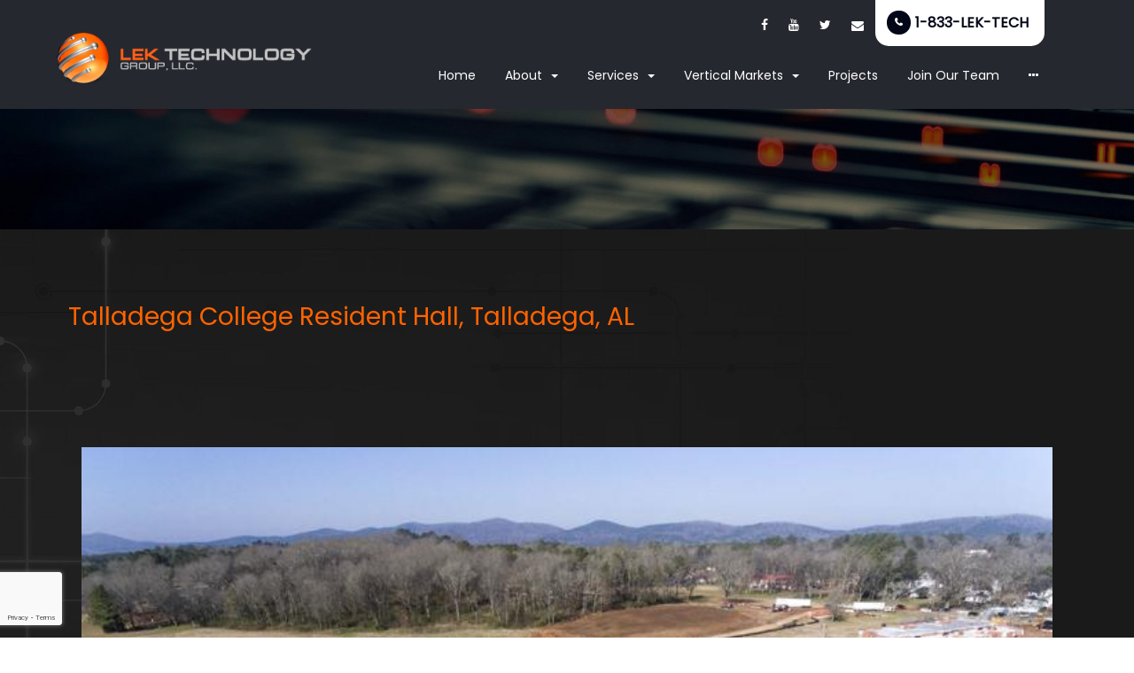

--- FILE ---
content_type: text/html; charset=UTF-8
request_url: https://www.lektech.com/projects/talladega-college-resident-hill
body_size: 12236
content:
<!DOCTYPE html>
<html lang="en-US"><head><meta charset="utf-8"><meta http-equiv="X-UA-Compatible" content="IE=edge"><meta name="viewport" content="width=device-width, initial-scale=1"><meta http-equiv="Content-Type" content="text/html; charset=utf-8"><meta name="google-site-verification" content="BfXqhs5L-sudFmOZXrfAmoMzaHotMlokr8tOCCaveoQ"><link rel="stylesheet" href="//maxcdn.bootstrapcdn.com/font-awesome/4.7.0/css/font-awesome.min.css"><link rel="icon" type="image/png" href="https://s3.amazonaws.com/static.organiclead.com/Site-f82d2c79-9ce3-4c10-9379-5925bc82c6ff/logo/logo_img.png"><title>ProjectsTalladega College Resident Hall, Talladega, AL </title><link href="https://www.lektech.com/css/bootstrap.min.css" rel="stylesheet" type="text/css"><link href="https://fonts.googleapis.com/css?family=Lato" rel="stylesheet" type="text/css"><link href="https://www.lektech.com/css/common-global.css" rel="stylesheet" type="text/css"><link href="https://www.lektech.com/css/site-overrides.css?jxl1764330339=jxl1764330339" rel="stylesheet" type="text/css"><link href="https://www.lektech.com/css/pages/WebPage-3827b51d-91f3-42cc-8fdd-0fa1ba9f49ad.css?jxl1764330339=jxl1764330339" rel="stylesheet" type="text/css"><link href="https://fonts.googleapis.com/css?family=Six+Caps" rel="stylesheet"><link href="https://fonts.googleapis.com/css?family=Poppins:300,400" rel="stylesheet"><link href="https://www.lektech.com/styles/footer.css" rel="stylesheet"><link href="https://www.lektech.com/styles/navigation.css" rel="stylesheet"><link href="https://www.lektech.com/styles/main.css" rel="stylesheet"><link href="https://www.lektech.com/styles/owl.css" rel="stylesheet"><link href="https://www.lektech.com/styles/owl-theme.css" rel="stylesheet"><link href="https://www.lektech.com/styles/lightbox.css" rel="stylesheet"><link href="https://www.lektech.com/styles/lity.css" rel="stylesheet"><link href="https://www.lektech.com/styles/default.css" rel="stylesheet"><style>.headwrp {position: absolute;}.site-header.bg-nav {border-bottom: none !important;}div#contactus-section {padding:3em 0 6em;}</style><script>function doCanvasCaptcha(){}</script></head><body data-webroot="../" data-page-id="WebPage-3827b51d-91f3-42cc-8fdd-0fa1ba9f49ad" data-page-name="talladega-college-resident-hill" data-siteid="Site-f82d2c79-9ce3-4c10-9379-5925bc82c6ff" data-site="Site-f82d2c79-9ce3-4c10-9379-5925bc82c6ff" class="default  "> <div class="main-content bg-content"> <div id="def-header" class="ry-header-wrapper ry-wrp"> <div class="col-xs-12 col-lg-12 site-header bg-nav"><div class="col-xs-12 headwrp"><div class="col-xs-12 col-md-12 ry-header-container"><div class="col-xs-12 col-sm-12 col-md-2 hidden-md col-lg-2 hidden-lg logo headLeft"><img src="https://www.royacdn.com/unsafe/smart/Site-f82d2c79-9ce3-4c10-9379-5925bc82c6ff/logo/logo.png" loading="lazy" alt="" class="img-responsive" data-url="https://www.lektech.com/index"></div><div class="col-xs-12 hidden-xs col-sm-12 hidden-sm col-md-12 col-lg-12 top-contact-wrapper"><div><div class="site-phone"> <span><a href="tel:1-833-535-8324" title="Call: 1-833-535-8324">1-833-535-8324</a></span> </div> </div></div><div class="col-xs-12 emailblock"><div><div class="social-inner-wrap"> <ul class="social-icons"><li><a href="https://www.facebook.com/lektechgroup" class="fa fa-facebook" target="_blank"></a></li> <li><a href="https://www.youtube.com/user/lektechnology" class="fa fa-youtube" target="_blank"></a></li> <li><a href="https://twitter.com/lektech" class="fa fa-twitter" target="_blank"></a></li> <li><span1><a href="#" onclick="$('#contactmodal').modal();"><i class="fa fa-envelope"></i></a></span1></li><li> </li></ul></div> </div></div><div class="col-xs-12 hidden-xs col-sm-12 hidden-sm col-md-3 col-lg-3 logo headLeft"><img src="https://www.royacdn.com/unsafe/smart/Site-f82d2c79-9ce3-4c10-9379-5925bc82c6ff/logo/logo.png" loading="lazy" alt="" class="img-responsive" data-url="https://www.lektech.com/index"></div><div class="col-xs-12 hidden-xs col-sm-12 hidden-sm col-md-9 col-lg-9 headRight"><div class="col-xs-12 hidden-xs hidden-sm col-md-12 col-lg-12 "><div class="menuwrp"><div class="hidden-xs hidden-sm col-lg-12"> <div class="menu-wrap"> <ul><li class=" " data-active=""><a href="https://www.lektech.com/index">Home</a></li> <li class="dropdown  " role="presentation">
<a class="dropdown-toggle" data-toggle="dropdown" href="#" role="button" aria-haspopup="true" aria-expanded="false">
About<span class="caret"></span></a><ul class="dropdown-menu"><li class=" "><a href="https://www.lektech.com/about-us">About Us</a></li> <li class=" "><a href="https://www.lektech.com/faq">FAQs</a></li>
</ul></li> <li class="dropdown  " role="presentation">
<a class="dropdown-toggle" data-toggle="dropdown" href="#" role="button" aria-haspopup="true" aria-expanded="false">
Services<span class="caret"></span></a><ul class="dropdown-menu"><li class=" "><a href="https://www.lektech.com/services/structured-cabling">Structured Cabling</a></li> <li class=" "><a href="https://www.lektech.com/services/audiovisual">Audiovisual</a></li> <li class=" "><a href="https://www.lektech.com/services/physical-security">Physical Security</a></li> <li class=" "><a href="https://www.lektech.com/services/wireless-networks">Wireless Networks</a></li>
</ul></li> <li class="dropdown  " role="presentation">
<a class="dropdown-toggle" data-toggle="dropdown" href="#" role="button" aria-haspopup="true" aria-expanded="false">
Vertical Markets<span class="caret"></span></a><ul class="dropdown-menu"><li class=" "><a href="https://www.lektech.com/commercial">Commercial</a></li> <li class=" "><a href="https://www.lektech.com/healthcare">Healthcare</a></li> <li class=" "><a href="https://www.lektech.com/government">Government</a></li> <li class=" "><a href="https://www.lektech.com/entertainment">Entertainment</a></li> <li class=" "><a href="https://www.lektech.com/dod">DoD</a></li> <li class=" "><a href="https://www.lektech.com/industrial">Industrial</a></li> <li class=" "><a href="https://www.lektech.com/education">Education</a></li>
</ul></li> <li class=" active" data-active=""><a href="https://www.lektech.com/projects">Projects</a></li> <li class=" " data-active=""><a href="https://www.lektech.com/apply-today">Join Our Team</a></li> <li class="_login " data-active=""><a href="#">Employee Portal</a></li> <li class="dropdown  " role="presentation">
<a class="dropdown-toggle" data-toggle="dropdown" href="#" role="button" aria-haspopup="true" aria-expanded="false">
Contact Us<span class="caret"></span></a><ul class="dropdown-menu"><li class=" "><a href="https://www.lektech.com/contact">Contact Us</a></li>
</ul></li> </ul><div class="clearfix"></div> </div></div></div></div></div></div></div></div><div class="col-xs-12 hidden-md hidden-lg mobile-nav-logo"><img src="https://www.royacdn.com/unsafe/smart/Site-f82d2c79-9ce3-4c10-9379-5925bc82c6ff/logo/logo.png" loading="lazy" alt="" class="img-responsive" data-url="https://www.lektech.com/index"></div> <div class="visible-sm visible-xs"> <a href="#" class="pull-right menu-toggle visible-xs visible-sm"> <span class="sr-only">Toggle navigation</span> <span class="icon-bar"></span> <span class="icon-bar"></span> <span class="icon-bar"></span> </a> </div> <div class="mobile-menu"> <a href="#" class="pull-right menu-toggle"> <i class="fa fa-close"></i> </a> <ul class="nav"><li class=" " data-active=""><a href="https://www.lektech.com/index">Home</a></li> <li class="dropdown  " role="presentation">
<a class="dropdown-toggle" data-toggle="dropdown" href="#" role="button" aria-haspopup="true" aria-expanded="false">
About<span class="caret"></span></a><ul class="dropdown-menu"><li class=" "><a href="https://www.lektech.com/about-us">About Us</a></li> <li class=" "><a href="https://www.lektech.com/faq">FAQs</a></li>
</ul></li> <li class="dropdown  " role="presentation">
<a class="dropdown-toggle" data-toggle="dropdown" href="#" role="button" aria-haspopup="true" aria-expanded="false">
Services<span class="caret"></span></a><ul class="dropdown-menu"><li class=" "><a href="https://www.lektech.com/services/structured-cabling">Structured Cabling</a></li> <li class=" "><a href="https://www.lektech.com/services/audiovisual">Audiovisual</a></li> <li class=" "><a href="https://www.lektech.com/services/physical-security">Physical Security</a></li> <li class=" "><a href="https://www.lektech.com/services/wireless-networks">Wireless Networks</a></li>
</ul></li> <li class="dropdown  " role="presentation">
<a class="dropdown-toggle" data-toggle="dropdown" href="#" role="button" aria-haspopup="true" aria-expanded="false">
Vertical Markets<span class="caret"></span></a><ul class="dropdown-menu"><li class=" "><a href="https://www.lektech.com/commercial">Commercial</a></li> <li class=" "><a href="https://www.lektech.com/healthcare">Healthcare</a></li> <li class=" "><a href="https://www.lektech.com/government">Government</a></li> <li class=" "><a href="https://www.lektech.com/entertainment">Entertainment</a></li> <li class=" "><a href="https://www.lektech.com/dod">DoD</a></li> <li class=" "><a href="https://www.lektech.com/industrial">Industrial</a></li> <li class=" "><a href="https://www.lektech.com/education">Education</a></li>
</ul></li> <li class=" active" data-active=""><a href="https://www.lektech.com/projects">Projects</a></li> <li class=" " data-active=""><a href="https://www.lektech.com/apply-today">Join Our Team</a></li> <li class="_login " data-active=""><a href="#">Employee Portal</a></li> <li class="dropdown  " role="presentation">
<a class="dropdown-toggle" data-toggle="dropdown" href="#" role="button" aria-haspopup="true" aria-expanded="false">
Contact Us<span class="caret"></span></a><ul class="dropdown-menu"><li class=" "><a href="https://www.lektech.com/contact">Contact Us</a></li>
</ul></li> </ul></div> <div class="mobile-icons visible-sm visible-xs"> <ul class="mobile-icons-li"><li><a href="tel:1-833-535-8324" title="Call 1-833-535-8324"></a></li> </ul></div> <div id="ry-menu-wrp" class="col-xs-12 hidden-md hidden-lg mobile-menu"> <div class="ry-mMenu"> <div class="ry-menu"> <ul class="nav"><li class=" " data-active=""><a href="https://www.lektech.com/index">Home</a></li> <li class="dropdown  " role="presentation">
<a class="dropdown-toggle" data-toggle="dropdown" href="#" role="button" aria-haspopup="true" aria-expanded="false">
About<span class="caret"></span></a><ul class="dropdown-menu"><li class=" "><a href="https://www.lektech.com/about-us">About Us</a></li> <li class=" "><a href="https://www.lektech.com/faq">FAQs</a></li>
</ul></li> <li class="dropdown  " role="presentation">
<a class="dropdown-toggle" data-toggle="dropdown" href="#" role="button" aria-haspopup="true" aria-expanded="false">
Services<span class="caret"></span></a><ul class="dropdown-menu"><li class=" "><a href="https://www.lektech.com/services/structured-cabling">Structured Cabling</a></li> <li class=" "><a href="https://www.lektech.com/services/audiovisual">Audiovisual</a></li> <li class=" "><a href="https://www.lektech.com/services/physical-security">Physical Security</a></li> <li class=" "><a href="https://www.lektech.com/services/wireless-networks">Wireless Networks</a></li>
</ul></li> <li class="dropdown  " role="presentation">
<a class="dropdown-toggle" data-toggle="dropdown" href="#" role="button" aria-haspopup="true" aria-expanded="false">
Vertical Markets<span class="caret"></span></a><ul class="dropdown-menu"><li class=" "><a href="https://www.lektech.com/commercial">Commercial</a></li> <li class=" "><a href="https://www.lektech.com/healthcare">Healthcare</a></li> <li class=" "><a href="https://www.lektech.com/government">Government</a></li> <li class=" "><a href="https://www.lektech.com/entertainment">Entertainment</a></li> <li class=" "><a href="https://www.lektech.com/dod">DoD</a></li> <li class=" "><a href="https://www.lektech.com/industrial">Industrial</a></li> <li class=" "><a href="https://www.lektech.com/education">Education</a></li>
</ul></li> <li class=" active" data-active=""><a href="https://www.lektech.com/projects">Projects</a></li> <li class=" " data-active=""><a href="https://www.lektech.com/apply-today">Join Our Team</a></li> <li class="_login " data-active=""><a href="#">Employee Portal</a></li> <li class="dropdown  " role="presentation">
<a class="dropdown-toggle" data-toggle="dropdown" href="#" role="button" aria-haspopup="true" aria-expanded="false">
Contact Us<span class="caret"></span></a><ul class="dropdown-menu"><li class=" "><a href="https://www.lektech.com/contact">Contact Us</a></li>
</ul></li> </ul></div> </div> </div> </div> <div id="def-banner"> <div id="bnr1" class="col-xs-12 bnr-wrp"><div class="bnr-title"><h2 style="text-align: center;">ProjectsTalladega College Resident Hall, Talladega, AL</h2></div></div><div id="bnr2" class="col-xs-12 bnr-wrp"><div class="bnr-title"><h2 style="text-align: center;">ProjectsTalladega College Resident Hall, Talladega, AL</h2></div></div><div id="bnr3" class="col-xs-12 bnr-wrp"><div class="bnr-title"><h2 style="text-align: center;">ProjectsTalladega College Resident Hall, Talladega, AL</h2></div></div> </div> <div id="def-content" class="ry-content-wrapper ry-wrp"> <div id="ry-sec1" class="col-xs-12 ry-fullwrp"><div class="col-xs-12 ry-container"><div class="col-xs-12 col-md-12 col-lg-12 ry-content-wrp"><div class="col-xs-12 col-lg-12 "><div class="ry-title"><h2>Talladega College Resident Hall, Talladega, AL</h2></div></div></div><div class="col-xs-12 col-md-12 col-lg-12 project-content"><div class="col-xs-12 project-block"><div class="col-xs-12 project-item"><div class="col-xs-12 col-md-4 col-lg-12 each-item" style="padding:10px;float:right;"><img src="https://s3.amazonaws.com/static.organiclead.com/Site-f82d2c79-9ce3-4c10-9379-5925bc82c6ff/Projects/Talladega_College_Resident_Hall_Talladega_AL.jpg" loading="lazy" alt="" class="img-responsive"></div></div></div></div></div></div> </div> <div id="def-footer-top"> <div id="map-section" class="col-xs-12 ry-fullwrp" style="overflow:hidden;"><div class="col-xs-12 location"><div class="col-xs-12 ry-container"><div class="col-xs-12 location-bg"><div class="col-xs-12 col-md-3 col-lg-6 loc-wrp"><div><div style="text-align: center;"><span tabindex="-1" data-cke-widget-wrapper="1" data-cke-filter="off" class="cke_widget_wrapper cke_widget_inline" data-cke-display-name="span" data-cke-widget-id="1" role="region" aria-label="span widget"><span class="fa fa-map-marker fa-fw fa-fw " data-cke-widget-keep-attr="0" data-widget="FontAwesome" data-cke-widget-data="%7B%22class%22%3A%22fa%20fa-map-marker%20fa-fw%20fa-fw%20%22%2C%22color%22%3A%22%23fff%22%2C%22size%22%3A%22%22%2C%22classes%22%3A%7B%22fa-fw%22%3A1%2C%22fa-map-marker%22%3A1%2C%22fa%22%3A1%7D%2C%22flippedRotation%22%3A%22%22%7D" style="color:#fff;"></span></span></div><h3 style="text-align: center;"><a data-cke-saved-href="https://www.google.com.ph/maps/place/LEK+Technology+Group,+LLC/@32.4801014,-86.4267992,17z/data=!4m13!1m7!3m6!1s0x888e8ffbf64e8793:0xd7348b548e7cbfd4!2s178+Medical+Center+Dr,+Prattville,+AL+36066,+USA!3b1!8m2!3d32.4800969!4d-86.4246052!3m4!1s0x888e8f8b1ba34a7f:0x3f6a4a251850bf97!8m2!3d32.4794814!4d-86.4244169?hl=en" href="https://www.google.com.ph/maps/place/LEK+Technology+Group,+LLC/@32.4801014,-86.4267992,17z/data=!4m13!1m7!3m6!1s0x888e8ffbf64e8793:0xd7348b548e7cbfd4!2s178+Medical+Center+Dr,+Prattville,+AL+36066,+USA!3b1!8m2!3d32.4800969!4d-86.4246052!3m4!1s0x888e8f8b1ba34a7f:0x3f6a4a251850bf97!8m2!3d32.4794814!4d-86.4244169?hl=en" data-toggle-value="" data-toggle-default-visible="false" data-toggle-show-animation="" data-toggle-hide-animation="" data-toggle-show-animation-options="{}" data-toggle-hide-animation-options="{}" id="" class="" target="_blank">ALABAMA OFFICE</a></h3><p style="text-align: center;"><span class="span-1"><a data-cke-saved-href="https://www.google.com.ph/maps/place/LEK+Technology+Group,+LLC/@32.4801014,-86.4267992,17z/data=!4m13!1m7!3m6!1s0x888e8ffbf64e8793:0xd7348b548e7cbfd4!2s178+Medical+Center+Dr,+Prattville,+AL+36066,+USA!3b1!8m2!3d32.4800969!4d-86.4246052!3m4!1s0x888e8f8b1ba34a7f:0x3f6a4a251850bf97!8m2!3d32.4794814!4d-86.4244169?hl=en" href="https://www.google.com.ph/maps/place/LEK+Technology+Group,+LLC/@32.4801014,-86.4267992,17z/data=!4m13!1m7!3m6!1s0x888e8ffbf64e8793:0xd7348b548e7cbfd4!2s178+Medical+Center+Dr,+Prattville,+AL+36066,+USA!3b1!8m2!3d32.4800969!4d-86.4246052!3m4!1s0x888e8f8b1ba34a7f:0x3f6a4a251850bf97!8m2!3d32.4794814!4d-86.4244169?hl=en" data-toggle-value="" data-toggle-default-visible="false" data-toggle-show-animation="" data-toggle-hide-animation="" data-toggle-show-animation-options="{}" data-toggle-hide-animation-options="{}" id="" class="" target="_blank">180 Medical Center Dr. Prattville, AL 36066</a><br><span tabindex="-1" data-cke-widget-wrapper="1" data-cke-filter="off" class="cke_widget_wrapper cke_widget_inline" data-cke-display-name="span" data-cke-widget-id="0" role="region" aria-label="span widget"><span class="fa fa-phone fa-fw fa-fw " data-cke-widget-keep-attr="0" data-widget="FontAwesome" data-cke-widget-data="%7B%22class%22%3A%22fa%20fa-phone%20fa-fw%20fa-fw%20%22%2C%22color%22%3A%22%23fff%22%2C%22size%22%3A%22%22%2C%22classes%22%3A%7B%22fa-fw%22%3A1%2C%22fa-phone%22%3A1%2C%22fa%22%3A1%7D%2C%22flippedRotation%22%3A%22%22%7D" style="color:#fff;"></span></span><a data-cke-saved-href="tel:1-833-535-8324" href="tel:1-833-535-8324" data-toggle-value="" data-toggle-default-visible="false" data-toggle-show-animation="" data-toggle-hide-animation="" data-toggle-show-animation-options="{}" data-toggle-hide-animation-options="{}" id="" class="" target="_self">1-833-535-8324</a>​​​​​​​</span></p><div data-cke-hidden-sel="1" data-cke-temp="1" style="position:fixed;top:0;left:-1000px">span widget</div></div></div><div class="col-xs-12 col-md-3 col-lg-6 loc-wrp"><div><div style="text-align: center;"><span tabindex="-1" data-cke-widget-wrapper="1" data-cke-filter="off" class="cke_widget_wrapper cke_widget_inline" data-cke-display-name="span" data-cke-widget-id="1" role="region" aria-label="span widget"><span class="fa fa-map-marker fa-fw fa-fw " data-cke-widget-keep-attr="0" data-widget="FontAwesome" data-cke-widget-data="%7B%22class%22%3A%22fa%20fa-map-marker%20fa-fw%20fa-fw%20%22%2C%22color%22%3A%22%23fff%22%2C%22size%22%3A%22%22%2C%22classes%22%3A%7B%22fa-fw%22%3A1%2C%22fa-map-marker%22%3A1%2C%22fa%22%3A1%7D%2C%22flippedRotation%22%3A%22%22%7D" style="color:#fff;"></span></span></div><h3 style="text-align: center;"><a data-cke-saved-href="https://www.google.com.ph/maps/place/LEK+Technology+Group,+LLC/@32.4801014,-86.4267992,17z/data=!4m13!1m7!3m6!1s0x888e8ffbf64e8793:0xd7348b548e7cbfd4!2s178+Medical+Center+Dr,+Prattville,+AL+36066,+USA!3b1!8m2!3d32.4800969!4d-86.4246052!3m4!1s0x888e8f8b1ba34a7f:0x3f6a4a251850bf97!8m2!3d32.4794814!4d-86.4244169?hl=en" href="https://www.google.com/maps/place/141c+S+John+Sims+Pkwy,+Valparaiso,+FL+32580/@30.5081755,-86.4940826,17z/data=!3m1!4b1!4m6!3m5!1s0x8891698c72ef3d4f:0x57f7ab517678c2ee!8m2!3d30.5081755!4d-86.4940826!16s%2Fg%2F11s1pzzxh1!5m1!1e1?entry=ttu&amp;g_ep=EgoyMDI1MDgxMC4wIKXMDSoASAFQAw%3D%3D" data-toggle-value="" data-toggle-default-visible="false" data-toggle-show-animation="" data-toggle-hide-animation="" data-toggle-show-animation-options="{}" data-toggle-hide-animation-options="{}" id="" class="" target="_blank">FLORIDA OFFICE</a></h3><p style="text-align: center;"><span class="span-1"><a data-cke-saved-href="https://www.google.com.ph/maps/place/3357+Copter+Rd+%238,+Pensacola,+FL+32514,+USA/@30.5276154,-87.1974459,17z/data=!3m1!4b1!4m5!3m4!1s0x8890eaee91dfb06b:0xc834be28e47b0762!8m2!3d30.5276154!4d-87.1952572" href="https://www.google.com/maps/place/141c+S+John+Sims+Pkwy,+Valparaiso,+FL+32580,+USA/@30.5081742,-86.4962688,17z/data=!3m1!4b1!4m5!3m4!1s0x8891698c72ef3d4f:0x42169fc481efeb68!8m2!3d30.5081696!4d-86.4940801" data-toggle-value="" data-toggle-default-visible="false" data-toggle-show-animation="" data-toggle-hide-animation="" data-toggle-show-animation-options="{}" data-toggle-hide-animation-options="{}" id="" class="" target="_blank">141C John Sims Pkwy. Valparaiso, FL 32580</a><br><span tabindex="-1" data-cke-widget-wrapper="1" data-cke-filter="off" class="cke_widget_wrapper cke_widget_inline" data-cke-display-name="span" data-cke-widget-id="0" role="region" aria-label="span widget"><span class="fa fa-phone fa-fw fa-fw " data-cke-widget-keep-attr="0" data-widget="FontAwesome" data-cke-widget-data="%7B%22class%22%3A%22fa%20fa-phone%20fa-fw%20fa-fw%20%22%2C%22color%22%3A%22%23fff%22%2C%22size%22%3A%22%22%2C%22classes%22%3A%7B%22fa-fw%22%3A1%2C%22fa-phone%22%3A1%2C%22fa%22%3A1%7D%2C%22flippedRotation%22%3A%22%22%7D" style="color:#fff;"></span></span><a data-cke-saved-href="tel:1-833-535-8324" href="tel:1-833-535-8324" data-toggle-value="" data-toggle-default-visible="false" data-toggle-show-animation="" data-toggle-hide-animation="" data-toggle-show-animation-options="{}" data-toggle-hide-animation-options="{}" id="" class="" target="_self">1-833-535-8324​​​​​​​</a></span></p></div></div><div class="col-xs-12 col-md-3 col-lg-6 loc-wrp"><div><div style="text-align: center;"><span tabindex="-1" data-cke-widget-wrapper="1" data-cke-filter="off" class="cke_widget_wrapper cke_widget_inline" data-cke-display-name="span" data-cke-widget-id="1" role="region" aria-label="span widget"><span class="fa fa-map-marker fa-fw fa-fw " data-cke-widget-keep-attr="0" data-widget="FontAwesome" data-cke-widget-data="%7B%22class%22%3A%22fa%20fa-map-marker%20fa-fw%20fa-fw%20%22%2C%22color%22%3A%22%23fff%22%2C%22size%22%3A%22%22%2C%22classes%22%3A%7B%22fa-fw%22%3A1%2C%22fa-map-marker%22%3A1%2C%22fa%22%3A1%7D%2C%22flippedRotation%22%3A%22%22%7D" style="color:#fff;"></span></span></div><h3 style="text-align: center;"><a data-cke-saved-href="https://www.google.com.ph/maps/place/LEK+Technology+Group,+LLC/@32.4801014,-86.4267992,17z/data=!4m13!1m7!3m6!1s0x888e8ffbf64e8793:0xd7348b548e7cbfd4!2s178+Medical+Center+Dr,+Prattville,+AL+36066,+USA!3b1!8m2!3d32.4800969!4d-86.4246052!3m4!1s0x888e8f8b1ba34a7f:0x3f6a4a251850bf97!8m2!3d32.4794814!4d-86.4244169?hl=en" href="https://maps.app.goo.gl/i3q79ZGBqrg3trHC8" data-toggle-value="" data-toggle-default-visible="false" data-toggle-show-animation="" data-toggle-hide-animation="" data-toggle-show-animation-options="{}" data-toggle-hide-animation-options="{}" class="" target="_blank" id="">TALLAHASSEE OFFICE</a></h3><p style="text-align: center;"><span class="span-1"><a data-cke-saved-href="https://www.google.com.ph/maps/place/3357+Copter+Rd+%238,+Pensacola,+FL+32514,+USA/@30.5276154,-87.1974459,17z/data=!3m1!4b1!4m5!3m4!1s0x8890eaee91dfb06b:0xc834be28e47b0762!8m2!3d30.5276154!4d-87.1952572" href="https://maps.app.goo.gl/i3q79ZGBqrg3trHC8" data-toggle-value="" data-toggle-default-visible="false" data-toggle-show-animation="" data-toggle-hide-animation="" data-toggle-show-animation-options="{}" data-toggle-hide-animation-options="{}" class="" target="_blank" id="">1308 thomasville rd Tallahassee, fl 32308</a><br><span tabindex="-1" data-cke-widget-wrapper="1" data-cke-filter="off" class="cke_widget_wrapper cke_widget_inline" data-cke-display-name="span" data-cke-widget-id="0" role="region" aria-label="span widget"><span class="fa fa-phone fa-fw fa-fw " data-cke-widget-keep-attr="0" data-widget="FontAwesome" data-cke-widget-data="%7B%22class%22%3A%22fa%20fa-phone%20fa-fw%20fa-fw%20%22%2C%22color%22%3A%22%23fff%22%2C%22size%22%3A%22%22%2C%22classes%22%3A%7B%22fa-fw%22%3A1%2C%22fa-phone%22%3A1%2C%22fa%22%3A1%7D%2C%22flippedRotation%22%3A%22%22%7D" style="color:#fff;"></span></span><a data-cke-saved-href="tel:1-833-535-8324" href="tel:1-833-535-8324" data-toggle-value="" data-toggle-default-visible="false" data-toggle-show-animation="" data-toggle-hide-animation="" data-toggle-show-animation-options="{}" data-toggle-hide-animation-options="{}" id="" class="" target="_self">1-833-535-8324</a></span></p></div></div></div></div></div><div><iframe src="https://www.google.com/maps/embed?pb=!1m18!1m12!1m3!1d2890.5294288194373!2d-86.49581991151994!3d30.508646987946033!2m3!1f0!2f0!3f0!3m2!1i1024!2i768!4f13.1!3m3!1m2!1s0x8891698c72ef3d4f%3A0x57f7ab517678c2ee!2s141c%20S%20John%20Sims%20Pkwy%2C%20Valparaiso%2C%20FL%2032580!5e0!3m2!1sen!2sus!4v1755085236801!5m2!1sen!2sus" width="100%" height="550px" style="border:0;" allowfullscreen="" loading="lazy" referrerpolicy="no-referrer-when-downgrade"></iframe></div></div> </div> <div id="def-footer" class="ry-footer-wrapper ry-wrp"> <div class="footer-wrapper ry-fluid"> <div class="col-xs-12 ry-wrp"><div class="col-xs-12 col-md-3 col-lg-3 ry-footer-blocks"><img src="https://www.royacdn.com/unsafe/smart/Site-f82d2c79-9ce3-4c10-9379-5925bc82c6ff/logo/logo.png" loading="lazy" alt="" class="img-responsive footerlogo"><div class="col-xs-12 hidden-xs hidden-sm footer-copyrights"><div><p>2026 © LEK Technology Group<br>All Rights Reserved <br><span1>Powered by: <img src="https://www.royacdn.com/unsafe/smart/Site-639b9551-7800-4fb2-9474-122582623f9c/sitelogo/roya_logo_2017_small.png" alt="powered by Roya.com" class="img-responsive roya-copy" data-url="https://www.roya.com/" data-target="_blank" style="cursor: pointer;"></span1></p></div></div></div><div class="col-xs-12 col-md-2 col-lg-2 ry-footer-blocks"><div><h3>Quick Links</h3></div><div class="col-xs-12 footer-content"><div><ul><li><p><a data-cke-saved-href="#" href="https://www.lektech.com/about-us" data-toggle-value="" data-toggle-default-visible="false" data-toggle-show-animation="" data-toggle-hide-animation="" data-toggle-show-animation-options="{}" data-toggle-hide-animation-options="{}" id="" class="" target="_self">About</a></p></li><li><p><a data-cke-saved-href="#" href="https://www.lektech.com/faq" data-toggle-value="" data-toggle-default-visible="false" data-toggle-show-animation="" data-toggle-hide-animation="" data-toggle-show-animation-options="{}" data-toggle-hide-animation-options="{}" id="" class="" target="_self">FAQs</a></p></li><li><p><a data-cke-saved-href="#" href="https://www.lektech.com/services" data-toggle-value="" data-toggle-default-visible="false" data-toggle-show-animation="" data-toggle-hide-animation="" data-toggle-show-animation-options="{}" data-toggle-hide-animation-options="{}" id="" class="" target="_self">Services</a></p></li><li><p><a data-cke-saved-href="#" href="https://www.lektech.com/projects" data-toggle-value="" data-toggle-default-visible="false" data-toggle-show-animation="" data-toggle-hide-animation="" data-toggle-show-animation-options="{}" data-toggle-hide-animation-options="{}" id="" class="" target="_self">Projects</a>​​​​​​​</p></li><li><p><a data-cke-saved-href="#" href="https://www.lektech.com/contact" data-toggle-value="" data-toggle-default-visible="false" data-toggle-show-animation="" data-toggle-hide-animation="" data-toggle-show-animation-options="{}" data-toggle-hide-animation-options="{}" id="" class="" target="_self">Contact Us</a></p></li><li><p><a data-cke-saved-href="https://www.lektech.com/sitemap" href="https://www.lektech.com/sitemap" data-toggle-value="" data-toggle-default-visible="false" data-toggle-show-animation="" data-toggle-hide-animation="" data-toggle-show-animation-options="{}" data-toggle-hide-animation-options="{}" id="" class="" target="_self">Sitemap</a></p></li></ul></div></div></div><div class="col-xs-12 col-md-2 col-lg-2 ry-footer-blocks"><div><h3>Follow Us On</h3></div><div class="col-xs-12 footer-content"><div><ul><li><p><a data-cke-saved-href="https://www.facebook.com/lektechgroup" href="https://www.facebook.com/lektechgroup" data-toggle-value="" data-toggle-default-visible="false" data-toggle-show-animation="" data-toggle-hide-animation="" data-toggle-show-animation-options="{}" data-toggle-hide-animation-options="{}" id="" class="" target="_blank"><span tabindex="-1" data-cke-widget-wrapper="1" data-cke-filter="off" class="cke_widget_wrapper cke_widget_inline" data-cke-display-name="span" data-cke-widget-id="2" role="region" aria-label="span widget"><span class="fa fa-facebook-official fa-fw fa-fw " data-cke-widget-keep-attr="0" data-widget="FontAwesome" data-cke-widget-data="%7B%22class%22%3A%22fa%20fa-facebook-official%20fa-fw%20fa-fw%20%22%2C%22color%22%3A%22%23333%22%2C%22size%22%3A%22%22%2C%22classes%22%3A%7B%22fa-fw%22%3A1%2C%22fa-facebook-official%22%3A1%2C%22fa%22%3A1%7D%2C%22flippedRotation%22%3A%22%22%7D" style="color:#333;"></span></span>Facebook</a></p></li><li><p><a data-cke-saved-href="https://www.youtube.com/user/lektechnology" href="https://www.youtube.com/user/lektechnology" data-toggle-value="" data-toggle-default-visible="false" data-toggle-show-animation="" data-toggle-hide-animation="" data-toggle-show-animation-options="{}" data-toggle-hide-animation-options="{}" id="" class="" target="_blank"><span tabindex="-1" data-cke-widget-wrapper="1" data-cke-filter="off" class="cke_widget_wrapper cke_widget_inline" data-cke-display-name="span" data-cke-widget-id="1" role="region" aria-label="span widget"><span class="fa fa-youtube fa-fw fa-fw " data-cke-widget-keep-attr="0" data-widget="FontAwesome" data-cke-widget-data="%7B%22class%22%3A%22fa%20fa-youtube%20fa-fw%20fa-fw%20%22%2C%22color%22%3A%22%23333%22%2C%22size%22%3A%22%22%2C%22classes%22%3A%7B%22fa-fw%22%3A1%2C%22fa-youtube%22%3A1%2C%22fa%22%3A1%7D%2C%22flippedRotation%22%3A%22%22%7D" style="color:#333;"></span></span>Youtube</a></p></li><li><p><a data-cke-saved-href="https://twitter.com/lektech" href="https://twitter.com/lektech" data-toggle-value="" data-toggle-default-visible="false" data-toggle-show-animation="" data-toggle-hide-animation="" data-toggle-show-animation-options="{}" data-toggle-hide-animation-options="{}" id="" class="" target="_blank"><span tabindex="-1" data-cke-widget-wrapper="1" data-cke-filter="off" class="cke_widget_wrapper cke_widget_inline" data-cke-display-name="span" data-cke-widget-id="0" role="region" aria-label="span widget"><span class="fa fa-twitter " data-cke-widget-keep-attr="0" data-widget="FontAwesome" data-cke-widget-data="%7B%22class%22%3A%22fa%20fa-twitter%20%22%2C%22color%22%3A%22%23333%22%2C%22size%22%3A%22%22%2C%22classes%22%3A%7B%22fa-twitter%22%3A1%2C%22fa%22%3A1%7D%2C%22flippedRotation%22%3A%22%22%7D" style="color:#333;"></span></span>​​​​​​​Twitter</a></p></li></ul><div data-cke-hidden-sel="1" data-cke-temp="1" style="position:fixed;top:0;left:-1000px">span widget</div></div></div></div><div class="col-xs-12 col-md-5 col-lg-5 ry-footer-blocks"><div><h3>Send Us a Message</h3></div><div class="col-xs-12 footer-content"> <form id="contact-form" class="cmsForm " data-hide-after-submit="" data-meta="[base64]" data-signature="11931dda8a50dc356f85e3a9076fe4a9abf8af7a1d1f9695868bda79e159d078"> <div class="fieldset"><div class="col-xs-12 input-block"><div class="form-group " data-type="text" data-required="true"> <input name="Full_Name" value="" id="Full_Name" type="text" placeholder="Name" class="form-control"></div></div><div class="col-xs-12 input-block"><div class="form-group required" data-validation="^[a-zA-Z0-9._%-]+@[a-zA-Z0-9.-]+\.[a-zA-Z]{2,4}$" data-errormsg="Invalid Email" data-type="text" data-required="true"> <input name="Email_Address" value="" id="Email_Address" type="text" placeholder="Email" class="form-control"></div></div><div class="col-xs-12 input-block"><div class="form-group " data-type="text" data-required="true"> <textarea name="Contact_Message" id="Contact_Message" placeholder="Message" class="form-control"></textarea></div></div><div class="col-xs-12 contct-submit"><div class="form-group" data-type="submit"> <button id="btnhome" type="submit" class="btn btn-primary recaptcha">Send</button></div></div></div><div class="container-fluid" style="padding: 0;"> <div class="alert alert-success hidden">Thank you!</div> <div class="alert alert-danger alert-missing-fields hidden">You are missing required fields.</div> <div class="alert alert-danger alert-custom-errors hidden">Dynamic Error Description</div> <div class="alert alert-danger alert-processing-error hidden">There was an error processing this form.</div></div> </form></div></div><div class="col-xs-12 hidden-md hidden-lg footer-copyrights"><div><p>2026 © LEK Technology Group<br>All Rights Reserved <br><span1>Powered by: <img src="https://www.royacdn.com/unsafe/smart/Site-639b9551-7800-4fb2-9474-122582623f9c/sitelogo/roya_logo_2017_small.png" alt="powered by Roya.com" class="img-responsive roya-copy" data-url="https://www.roya.com/" data-target="_blank" style="cursor: pointer;"></span1></p></div></div></div></div> </div></div> <div class="modal fade" id="contactmodal" tabindex="-1" role="dialog" aria-labelledby="basicModal" aria-hidden="true"> <div class="modal-dialog"> <div class="modal-content"> <div class="modal-body"><div id="modal-contact" class="col-xs-12 "><div class="col-xs-12 col-md-12 col-lg-12 "><div><h3 style="text-align: center;">Contact Us</h3><p style="text-align: center;">We would love to hear from you! Complete the form below and a member of our team will get in touch with you shortly.</p></div> <form id="form-690a7af949447" class="cmsForm " data-hide-after-submit="" data-meta="[base64]" data-signature="e75fcb11734cf6bb782ab1eea09f4748ef2ce6079c1296c9f64eca76a2d8cc3c"> <div class="fieldset"><div class="col-xs-12 col-md-12 col-lg-12 input-block"><div class="form-group required" data-type="text" data-required="true"> <input name="name" value="" id="name" type="text" placeholder="Your Name" class="form-control"></div></div><div class="col-xs-12 col-md-12 col-lg-12 input-block"><div class="form-group required" data-validation="^[a-zA-Z0-9._%-]+@[a-zA-Z0-9.-]+\.[a-zA-Z]{2,4}$" data-errormsg="Invalid Email Address" data-type="text" data-required="true"> <input name="Phone" value="" id="Phone" type="text" placeholder="Your Email" class="form-control"></div></div><div class="col-xs-12 col-md-12 col-lg-12 input-block"><div class="form-group " data-type="text" data-required="true"> <textarea name="message" id="message" placeholder="How can we help you?" class="form-control"></textarea></div></div><div class="col-xs-12 contct-submit"><div class="form-group" data-type="submit"> <button type="submit" class="btn btn-primary">Submit</button></div></div></div><div class="container-fluid" style="padding: 0;"> <div class="alert alert-success hidden">Thank you! We will connect with you shortly.</div> <div class="alert alert-danger alert-missing-fields hidden">You are missing required fields.</div> <div class="alert alert-danger alert-custom-errors hidden">Dynamic Error Description</div> <div class="alert alert-danger alert-processing-error hidden">There was an error processing this form.</div></div> </form></div></div></div> <div class="modal-footer"> <button type="button" class="btn btn-default" data-dismiss="modal">Close</button> </div> </div> </div></div> <script>var siteRoot="https://www.lektech.com/";var siteExtension="";</script><script type="text/javascript" src="https://www.lektech.com/js/common.js?jxl1764330339=jxl1764330339"></script><!--[if lt IE 9]>
                <script src="https://www.lektech.com/js/html5shiv.min.js"></script>
                <script src="https://www.lektech.com/js/respond.min.js"></script>
            <![endif]--><script async src="https://www.googletagmanager.com/gtag/js"></script><script>window.dataLayer=window.dataLayer||[];function gtag(){dataLayer.push(arguments);}
gtag('js',new Date());gtag('config','G-2BW1VQMBQF');ga('create',' UA-111872476-1','auto',{'name':'e07862e1edf41ed322666dc9370e6560'});ga('e07862e1edf41ed322666dc9370e6560.require','eventTracker');ga('e07862e1edf41ed322666dc9370e6560.require','outboundLinkTracker');ga('e07862e1edf41ed322666dc9370e6560.send','pageview');</script><script>(function(i,s,o,g,r,a,m){i['GoogleAnalyticsObject']=r;i[r]=i[r]||function(){(i[r].q=i[r].q||[]).push(arguments)},i[r].l=1*new Date();a=s.createElement(o),m=s.getElementsByTagName(o)[0];a.async=1;a.src=g;m.parentNode.insertBefore(a,m)})
(window,document,'script','//www.google-analytics.com/analytics.js','ga');gtag('config','G-2BW1VQMBQF');ga('create',' UA-111872476-1','auto',{'name':'e07862e1edf41ed322666dc9370e6560'});ga('e07862e1edf41ed322666dc9370e6560.require','eventTracker');ga('e07862e1edf41ed322666dc9370e6560.require','outboundLinkTracker');ga('e07862e1edf41ed322666dc9370e6560.send','pageview');</script><script src="https://www.lektech.com/scripts/layout.js"></script><script src="https://www.lektech.com/scripts/classie.js"></script><script src="https://www.lektech.com/scripts/owl.js"></script><script src="https://www.lektech.com/scripts/parallax.js"></script><script src="https://www.lektech.com/scripts/main.js"></script><script src="https://www.lektech.com/scripts/rateyo.js"></script><script src="https://www.lektech.com/scripts/lightbox.js"></script><script src="https://www.lektech.com/scripts/lity.js"></script><script src="https://www.lektech.com/scripts/layout.js"></script><script>var recaptchaCallback=function(){$(".recaptcha").each(function(){var el=$(this);grecaptcha.render($(el).attr("id"),{"sitekey":'6LcDMKIgAAAAAHE6Tram9x15ufCVsDphjdMBP60h',"size":"invisible","badge":"bottomleft","callback":function(token){$(el).closest("form").submit();grecaptcha.reset();}});});};</script><script src="https://www.google.com/recaptcha/api.js?onload=recaptchaCallback&amp;render=explicit" async defer></script><script>$(function(){themeLayout.init("https://www.lektech.com/",JSON.parse(atob("[base64]/[base64]")));$('#nav-icon1,#nav-icon2,#nav-icon3,#nav-icon4').click(function(){$(this).toggleClass('open');});$('#nav-icon2').click(function(){$('.mobile-menu, .ry-mMenu').slideToggle();$('.logo').fadeToggle();});});</script><script>$(document).ready(function(){$('.dp:first').addClass('active');var panels=$('.data-desc').hide();panels.first().show();$('.data-title').click(function(){var $this=$(this);var content=$(this).attr('href');$(this).parent().addClass('active');$(this).parent().siblings().removeClass('active');panels.slideUp();$this.next().slideDown();});});</script><script type="application/ld+json"> 
{
  "@context": "http://www.schema.org",
  "@type": "ProfessionalService",
  "name": "LEK Technology Group",
  "url": "https://www.lektech.com",
  "sameAs": [
    "youtube.com/user/lektechnology",
    "twitter.com/lektech",
    "facebook.com/lektechgroup"
  ],
  "logo": "https://www.royacdn.com/unsafe/smart/Site-f82d2c79-9ce3-4c10-9379-5925bc82c6ff/logo/logo.png",
  "image": "https://www.royacdn.com/unsafe/smart/Site-f82d2c79-9ce3-4c10-9379-5925bc82c6ff/logo/logo.png",
  "description": "LEK Technology Group, LLC is a full service IT Company. We work with our customers to design the best network for their needs and then implement that design. We have the capabilities in house to design and maintain any size wireless or wired network. We have a Certified Wireless Network Expert (CWNE #115), Registered Communications Distribution Designer (RCDD), Cisco Technicians, and BICSI Technicians to see that our customers networks are designed and installed correctly.",
  "address": {
    "@type": "PostalAddress",
    "streetAddress": "178 Medical Center Dr.",
    "addressLocality": "Prattville",
    "addressRegion": "AL",
    "postalCode": "36066",
    "addressCountry": "United States"
  },
  "geo": {
    "@type": "GeoCoordinates",
    "latitude": "32.4794859",
    "longitude": "-86.4266056"
  },
  "hasMap": "https://goo.gl/maps/8PRqM3RTmkS2",
  "openingHours": "Mo, Tu, We, Th, Fr 06:00-18:00",
  "contactPoint": {
    "@type": "ContactPoint",
    "contactType": "Customer Service",
    "telephone": "+1 (334) 365-1903"
  }
}
 </script><div class="modal fade login" id="loginModal"> <div class="modal-dialog animated"> <div class="modal-content"> <div class="modal-header"> <button type="button" class="close" data-dismiss="modal" aria-hidden="true">×</button> <h4 class="modal-title">Login</h4> </div> <div class="modal-body"> <div class="box"> <div class="content"> <div class="error"></div> <div class="form loginBox"> <form method="post" action="/login" accept-charset="UTF-8"> <input type="hidden" name="login_filter_action" value="login"><input id="_login_email" class="form-control" type="text" placeholder="Email" name="email"><input id="_login_password" class="form-control" type="password" placeholder="Password" name="password"><input class="btn btn-default btn-login" type="submit" value="Login"><br><a href="#" class="forgotPasswordLink">Forgot Password?</a> <br><h3>OR</h3> <div class="social-btns"> <a href="https://admin.roya.com/front-site/hybrid-login/?site=Site-f82d2c79-9ce3-4c10-9379-5925bc82c6ff&amp;service=Facebook&amp;ts=1769077436&amp;ref=https%3A%2F%2Fwww.lektech.com%2Fprojects%2Ftalladega-college-resident-hill&amp;token=eaff0a2de5b11ac43f8152c9ad879f410ff0c9be23bbdf896d8841a08f8c0eb9" class="btn btn-lg col-xs-12 btn-social btn-facebook v-margin-5"><span class="fa fa-facebook"></span> Sign in with Facebook</a><a href="https://admin.roya.com/front-site/hybrid-login?site=Site-f82d2c79-9ce3-4c10-9379-5925bc82c6ff&amp;service=Google&amp;ts=1769077436&amp;ref=https%3A%2F%2Fwww.lektech.com%2Fprojects%2Ftalladega-college-resident-hill&amp;token=8cffba838ef337e5cb15e71f60273a305546fea338adde19916b2901aed9cedd" class="btn btn-lg col-xs-12 btn-social btn-google v-margin-5"><span class="fa fa-google"></span> Sign in with Google</a> </div> </form> <form method="post" action="/forgotPassword" accept-charset="UTF-8" class="forgotPasswordForm"> <input type="hidden" name="login_filter_action" value="forgot"><br><div class="resetPassworderror"></div> <br><input id="_forgotPassword_email" class="form-control" type="text" placeholder="Email" name="email"><input class="btn btn-default btn-resetPassword" type="submit" value="Send new password"></form> </div> <div class="form registerBox"> <form method="post" action="/register" accept-charset="UTF-8"> <input type="hidden" name="login_filter_action" value="register"><input id="_register_email" class="form-control" type="text" placeholder="Email" name="email"><input id="_register_firstname" class="form-control" type="text" placeholder="First Name" name="firstName"><input id="_register_lastname" class="form-control" type="text" placeholder="Last Name" name="lastName"><input id="_register_phone" class="form-control" type="text" placeholder="Phone" name="phone"><input id="_register_password" class="form-control" type="password" placeholder="Password" name="password"><input id="_register_password_confirmation" class="form-control" type="password" placeholder="Repeat Password" name="password_confirmation"><input class="btn btn-default btn-register" type="submit" value="Create account"></form> </div> </div> </div> </div> <div class="modal-footer"> <div class="forgot login-footer"> <span>Looking to <a class="loginWidgetViewRegisterFormBtn" href="#">create an account</a> ?</span> </div> <div class="forgot register-footer"> <span>Already have an account?</span> <a class="loginWidgetViewLoginFormBtn" href="#">Login</a> </div> </div> </div> </div></div> <div class="modal fade saveSearch" id="saveSearchModal"> <div class="modal-dialog animated"> <div class="modal-content"> <div class="modal-header"> <button type="button" class="close" data-dismiss="modal" aria-hidden="true">×</button> <h4 class="modal-title">Save Search</h4> </div> <div class="modal-body"> <div class="box"> <div class="content"> <div class="saved_search_error"></div> <div class="form saveSearchBox"> <form method="post" action="/saveSearch" accept-charset="UTF-8"> <input id="_saved_search_name" class="form-control" type="text" placeholder="Name your search" name="saved_search_name"><br><input class="btn btn-primary btn-save-search" type="submit" value="Save"></form> </div> </div> </div> </div> </div> </div></div> <div class="modal fade savedSearch" id="savedSearchListModal"> <div class="modal-dialog animated"> <div class="modal-content"> <div class="modal-header"> <button type="button" class="close" data-dismiss="modal" aria-hidden="true">×</button> <h4 class="modal-title">Saved Searches</h4> </div> <div class="modal-body"> <div class="box"> <div class="content"> <div class="saved_search_error"></div> <div class="savedSearchList"> <ul class="savedSearches list-group"></ul></div> </div> </div> </div> </div> </div></div> <script>window.canvasConfirm=(title,message,buttons,footerMessage)=>{const modal=$('#globalConfirmModal');modal.find('.modal-title').html(title);modal.find('.modal-body').html(message);const footer=modal.find('.modal-footer');footer.html('');buttons.forEach(btnData=>{const btn=$('<button/>');btn.html(btnData['text']||'Confirm');btn.attr('class',btnData['className']||'');const defaultFn=()=>{console.log('no callback configured');};const cb=btnData['callback']||defaultFn;btn.on('click',(event)=>{cb(event,modal)});footer.append(btn);});footer.append(footerMessage);modal.modal('show');};</script><div class="modal fade confirm-modal" id="globalConfirmModal"> <div class="modal-dialog" role="document"> <div class="modal-content"> <div class="modal-header"> <button type="button" class="close" data-dismiss="modal" aria-label="Close"><span aria-hidden="true">×</span></button> <h4 class="modal-title">Modal title</h4> </div> <div class="modal-body"> <p>One fine body…</p> </div> <div class="modal-footer"> <button type="button" class="btn btn-default" data-dismiss="modal">Close</button> <button type="button" class="btn btn-primary">Save changes</button> </div> </div> </div></div> <div class="modal fade updateProfile" id="updateProfileModal"> <div class="modal-dialog animated"> <div class="modal-content"> <div class="modal-header"> <button type="button" class="close" data-dismiss="modal" aria-hidden="true">×</button> <h4 class="modal-title">Update Profile</h4> </div> <div class="modal-body"> <div class="updateProfileerror"></div> <div class="form updateProfileBox"> <form method="post" action="/updateProfile" accept-charset="UTF-8" class="form-horizontal"> <input type="hidden" name="login_filter_action" value="update-profile"><input type="hidden" name="_id" value=""><div class="form-group"> <label for="_updateProfile_email" class="col-sm-3 control-label">Email</label> <div class="col-sm-9"> <input id="_updateProfile_email" class="form-control" type="text" placeholder="" name="email" value=""></div> </div> <div class="form-group"> <label for="_updateProfile_firstname" class="col-sm-3 control-label">Name</label> <div class="col-sm-9"> <input id="_updateProfile_firstname" class="form-control" type="text" placeholder="" name="name" value=""></div> </div> <div class="form-group"> <label for="_updateProfile_password" class="col-sm-3 control-label">Password</label> <div class="col-sm-9"> <input id="_updateProfile_password" class="form-control" type="password" placeholder="leave empty to remain unchanged" name="password"></div> </div> <div class="form-group"> <label for="_updateProfile_password_confirmation" class="col-sm-3 control-label">Confirm Password</label> <div class="col-sm-9"> <input id="_updateProfile_password_confirmation" class="form-control" type="password" placeholder="leave empty to remain unchanged" name="password_confirmation"></div> </div> <div class="form-group"> <div class="col-sm-offset-2 col-sm-10"> <input class="btn btn-primary btn-update-profile pull-right" type="submit" value="Update Your Profile"></div> </div> </form> </div> </div> <div class="modal-footer" style="border-top:none;"> </div> </div> </div></div></body></html>


--- FILE ---
content_type: text/html; charset=utf-8
request_url: https://www.google.com/recaptcha/api2/anchor?ar=1&k=6LcDMKIgAAAAAHE6Tram9x15ufCVsDphjdMBP60h&co=aHR0cHM6Ly93d3cubGVrdGVjaC5jb206NDQz&hl=en&v=PoyoqOPhxBO7pBk68S4YbpHZ&size=invisible&badge=bottomleft&anchor-ms=20000&execute-ms=30000&cb=zawkwrb1908t
body_size: 49255
content:
<!DOCTYPE HTML><html dir="ltr" lang="en"><head><meta http-equiv="Content-Type" content="text/html; charset=UTF-8">
<meta http-equiv="X-UA-Compatible" content="IE=edge">
<title>reCAPTCHA</title>
<style type="text/css">
/* cyrillic-ext */
@font-face {
  font-family: 'Roboto';
  font-style: normal;
  font-weight: 400;
  font-stretch: 100%;
  src: url(//fonts.gstatic.com/s/roboto/v48/KFO7CnqEu92Fr1ME7kSn66aGLdTylUAMa3GUBHMdazTgWw.woff2) format('woff2');
  unicode-range: U+0460-052F, U+1C80-1C8A, U+20B4, U+2DE0-2DFF, U+A640-A69F, U+FE2E-FE2F;
}
/* cyrillic */
@font-face {
  font-family: 'Roboto';
  font-style: normal;
  font-weight: 400;
  font-stretch: 100%;
  src: url(//fonts.gstatic.com/s/roboto/v48/KFO7CnqEu92Fr1ME7kSn66aGLdTylUAMa3iUBHMdazTgWw.woff2) format('woff2');
  unicode-range: U+0301, U+0400-045F, U+0490-0491, U+04B0-04B1, U+2116;
}
/* greek-ext */
@font-face {
  font-family: 'Roboto';
  font-style: normal;
  font-weight: 400;
  font-stretch: 100%;
  src: url(//fonts.gstatic.com/s/roboto/v48/KFO7CnqEu92Fr1ME7kSn66aGLdTylUAMa3CUBHMdazTgWw.woff2) format('woff2');
  unicode-range: U+1F00-1FFF;
}
/* greek */
@font-face {
  font-family: 'Roboto';
  font-style: normal;
  font-weight: 400;
  font-stretch: 100%;
  src: url(//fonts.gstatic.com/s/roboto/v48/KFO7CnqEu92Fr1ME7kSn66aGLdTylUAMa3-UBHMdazTgWw.woff2) format('woff2');
  unicode-range: U+0370-0377, U+037A-037F, U+0384-038A, U+038C, U+038E-03A1, U+03A3-03FF;
}
/* math */
@font-face {
  font-family: 'Roboto';
  font-style: normal;
  font-weight: 400;
  font-stretch: 100%;
  src: url(//fonts.gstatic.com/s/roboto/v48/KFO7CnqEu92Fr1ME7kSn66aGLdTylUAMawCUBHMdazTgWw.woff2) format('woff2');
  unicode-range: U+0302-0303, U+0305, U+0307-0308, U+0310, U+0312, U+0315, U+031A, U+0326-0327, U+032C, U+032F-0330, U+0332-0333, U+0338, U+033A, U+0346, U+034D, U+0391-03A1, U+03A3-03A9, U+03B1-03C9, U+03D1, U+03D5-03D6, U+03F0-03F1, U+03F4-03F5, U+2016-2017, U+2034-2038, U+203C, U+2040, U+2043, U+2047, U+2050, U+2057, U+205F, U+2070-2071, U+2074-208E, U+2090-209C, U+20D0-20DC, U+20E1, U+20E5-20EF, U+2100-2112, U+2114-2115, U+2117-2121, U+2123-214F, U+2190, U+2192, U+2194-21AE, U+21B0-21E5, U+21F1-21F2, U+21F4-2211, U+2213-2214, U+2216-22FF, U+2308-230B, U+2310, U+2319, U+231C-2321, U+2336-237A, U+237C, U+2395, U+239B-23B7, U+23D0, U+23DC-23E1, U+2474-2475, U+25AF, U+25B3, U+25B7, U+25BD, U+25C1, U+25CA, U+25CC, U+25FB, U+266D-266F, U+27C0-27FF, U+2900-2AFF, U+2B0E-2B11, U+2B30-2B4C, U+2BFE, U+3030, U+FF5B, U+FF5D, U+1D400-1D7FF, U+1EE00-1EEFF;
}
/* symbols */
@font-face {
  font-family: 'Roboto';
  font-style: normal;
  font-weight: 400;
  font-stretch: 100%;
  src: url(//fonts.gstatic.com/s/roboto/v48/KFO7CnqEu92Fr1ME7kSn66aGLdTylUAMaxKUBHMdazTgWw.woff2) format('woff2');
  unicode-range: U+0001-000C, U+000E-001F, U+007F-009F, U+20DD-20E0, U+20E2-20E4, U+2150-218F, U+2190, U+2192, U+2194-2199, U+21AF, U+21E6-21F0, U+21F3, U+2218-2219, U+2299, U+22C4-22C6, U+2300-243F, U+2440-244A, U+2460-24FF, U+25A0-27BF, U+2800-28FF, U+2921-2922, U+2981, U+29BF, U+29EB, U+2B00-2BFF, U+4DC0-4DFF, U+FFF9-FFFB, U+10140-1018E, U+10190-1019C, U+101A0, U+101D0-101FD, U+102E0-102FB, U+10E60-10E7E, U+1D2C0-1D2D3, U+1D2E0-1D37F, U+1F000-1F0FF, U+1F100-1F1AD, U+1F1E6-1F1FF, U+1F30D-1F30F, U+1F315, U+1F31C, U+1F31E, U+1F320-1F32C, U+1F336, U+1F378, U+1F37D, U+1F382, U+1F393-1F39F, U+1F3A7-1F3A8, U+1F3AC-1F3AF, U+1F3C2, U+1F3C4-1F3C6, U+1F3CA-1F3CE, U+1F3D4-1F3E0, U+1F3ED, U+1F3F1-1F3F3, U+1F3F5-1F3F7, U+1F408, U+1F415, U+1F41F, U+1F426, U+1F43F, U+1F441-1F442, U+1F444, U+1F446-1F449, U+1F44C-1F44E, U+1F453, U+1F46A, U+1F47D, U+1F4A3, U+1F4B0, U+1F4B3, U+1F4B9, U+1F4BB, U+1F4BF, U+1F4C8-1F4CB, U+1F4D6, U+1F4DA, U+1F4DF, U+1F4E3-1F4E6, U+1F4EA-1F4ED, U+1F4F7, U+1F4F9-1F4FB, U+1F4FD-1F4FE, U+1F503, U+1F507-1F50B, U+1F50D, U+1F512-1F513, U+1F53E-1F54A, U+1F54F-1F5FA, U+1F610, U+1F650-1F67F, U+1F687, U+1F68D, U+1F691, U+1F694, U+1F698, U+1F6AD, U+1F6B2, U+1F6B9-1F6BA, U+1F6BC, U+1F6C6-1F6CF, U+1F6D3-1F6D7, U+1F6E0-1F6EA, U+1F6F0-1F6F3, U+1F6F7-1F6FC, U+1F700-1F7FF, U+1F800-1F80B, U+1F810-1F847, U+1F850-1F859, U+1F860-1F887, U+1F890-1F8AD, U+1F8B0-1F8BB, U+1F8C0-1F8C1, U+1F900-1F90B, U+1F93B, U+1F946, U+1F984, U+1F996, U+1F9E9, U+1FA00-1FA6F, U+1FA70-1FA7C, U+1FA80-1FA89, U+1FA8F-1FAC6, U+1FACE-1FADC, U+1FADF-1FAE9, U+1FAF0-1FAF8, U+1FB00-1FBFF;
}
/* vietnamese */
@font-face {
  font-family: 'Roboto';
  font-style: normal;
  font-weight: 400;
  font-stretch: 100%;
  src: url(//fonts.gstatic.com/s/roboto/v48/KFO7CnqEu92Fr1ME7kSn66aGLdTylUAMa3OUBHMdazTgWw.woff2) format('woff2');
  unicode-range: U+0102-0103, U+0110-0111, U+0128-0129, U+0168-0169, U+01A0-01A1, U+01AF-01B0, U+0300-0301, U+0303-0304, U+0308-0309, U+0323, U+0329, U+1EA0-1EF9, U+20AB;
}
/* latin-ext */
@font-face {
  font-family: 'Roboto';
  font-style: normal;
  font-weight: 400;
  font-stretch: 100%;
  src: url(//fonts.gstatic.com/s/roboto/v48/KFO7CnqEu92Fr1ME7kSn66aGLdTylUAMa3KUBHMdazTgWw.woff2) format('woff2');
  unicode-range: U+0100-02BA, U+02BD-02C5, U+02C7-02CC, U+02CE-02D7, U+02DD-02FF, U+0304, U+0308, U+0329, U+1D00-1DBF, U+1E00-1E9F, U+1EF2-1EFF, U+2020, U+20A0-20AB, U+20AD-20C0, U+2113, U+2C60-2C7F, U+A720-A7FF;
}
/* latin */
@font-face {
  font-family: 'Roboto';
  font-style: normal;
  font-weight: 400;
  font-stretch: 100%;
  src: url(//fonts.gstatic.com/s/roboto/v48/KFO7CnqEu92Fr1ME7kSn66aGLdTylUAMa3yUBHMdazQ.woff2) format('woff2');
  unicode-range: U+0000-00FF, U+0131, U+0152-0153, U+02BB-02BC, U+02C6, U+02DA, U+02DC, U+0304, U+0308, U+0329, U+2000-206F, U+20AC, U+2122, U+2191, U+2193, U+2212, U+2215, U+FEFF, U+FFFD;
}
/* cyrillic-ext */
@font-face {
  font-family: 'Roboto';
  font-style: normal;
  font-weight: 500;
  font-stretch: 100%;
  src: url(//fonts.gstatic.com/s/roboto/v48/KFO7CnqEu92Fr1ME7kSn66aGLdTylUAMa3GUBHMdazTgWw.woff2) format('woff2');
  unicode-range: U+0460-052F, U+1C80-1C8A, U+20B4, U+2DE0-2DFF, U+A640-A69F, U+FE2E-FE2F;
}
/* cyrillic */
@font-face {
  font-family: 'Roboto';
  font-style: normal;
  font-weight: 500;
  font-stretch: 100%;
  src: url(//fonts.gstatic.com/s/roboto/v48/KFO7CnqEu92Fr1ME7kSn66aGLdTylUAMa3iUBHMdazTgWw.woff2) format('woff2');
  unicode-range: U+0301, U+0400-045F, U+0490-0491, U+04B0-04B1, U+2116;
}
/* greek-ext */
@font-face {
  font-family: 'Roboto';
  font-style: normal;
  font-weight: 500;
  font-stretch: 100%;
  src: url(//fonts.gstatic.com/s/roboto/v48/KFO7CnqEu92Fr1ME7kSn66aGLdTylUAMa3CUBHMdazTgWw.woff2) format('woff2');
  unicode-range: U+1F00-1FFF;
}
/* greek */
@font-face {
  font-family: 'Roboto';
  font-style: normal;
  font-weight: 500;
  font-stretch: 100%;
  src: url(//fonts.gstatic.com/s/roboto/v48/KFO7CnqEu92Fr1ME7kSn66aGLdTylUAMa3-UBHMdazTgWw.woff2) format('woff2');
  unicode-range: U+0370-0377, U+037A-037F, U+0384-038A, U+038C, U+038E-03A1, U+03A3-03FF;
}
/* math */
@font-face {
  font-family: 'Roboto';
  font-style: normal;
  font-weight: 500;
  font-stretch: 100%;
  src: url(//fonts.gstatic.com/s/roboto/v48/KFO7CnqEu92Fr1ME7kSn66aGLdTylUAMawCUBHMdazTgWw.woff2) format('woff2');
  unicode-range: U+0302-0303, U+0305, U+0307-0308, U+0310, U+0312, U+0315, U+031A, U+0326-0327, U+032C, U+032F-0330, U+0332-0333, U+0338, U+033A, U+0346, U+034D, U+0391-03A1, U+03A3-03A9, U+03B1-03C9, U+03D1, U+03D5-03D6, U+03F0-03F1, U+03F4-03F5, U+2016-2017, U+2034-2038, U+203C, U+2040, U+2043, U+2047, U+2050, U+2057, U+205F, U+2070-2071, U+2074-208E, U+2090-209C, U+20D0-20DC, U+20E1, U+20E5-20EF, U+2100-2112, U+2114-2115, U+2117-2121, U+2123-214F, U+2190, U+2192, U+2194-21AE, U+21B0-21E5, U+21F1-21F2, U+21F4-2211, U+2213-2214, U+2216-22FF, U+2308-230B, U+2310, U+2319, U+231C-2321, U+2336-237A, U+237C, U+2395, U+239B-23B7, U+23D0, U+23DC-23E1, U+2474-2475, U+25AF, U+25B3, U+25B7, U+25BD, U+25C1, U+25CA, U+25CC, U+25FB, U+266D-266F, U+27C0-27FF, U+2900-2AFF, U+2B0E-2B11, U+2B30-2B4C, U+2BFE, U+3030, U+FF5B, U+FF5D, U+1D400-1D7FF, U+1EE00-1EEFF;
}
/* symbols */
@font-face {
  font-family: 'Roboto';
  font-style: normal;
  font-weight: 500;
  font-stretch: 100%;
  src: url(//fonts.gstatic.com/s/roboto/v48/KFO7CnqEu92Fr1ME7kSn66aGLdTylUAMaxKUBHMdazTgWw.woff2) format('woff2');
  unicode-range: U+0001-000C, U+000E-001F, U+007F-009F, U+20DD-20E0, U+20E2-20E4, U+2150-218F, U+2190, U+2192, U+2194-2199, U+21AF, U+21E6-21F0, U+21F3, U+2218-2219, U+2299, U+22C4-22C6, U+2300-243F, U+2440-244A, U+2460-24FF, U+25A0-27BF, U+2800-28FF, U+2921-2922, U+2981, U+29BF, U+29EB, U+2B00-2BFF, U+4DC0-4DFF, U+FFF9-FFFB, U+10140-1018E, U+10190-1019C, U+101A0, U+101D0-101FD, U+102E0-102FB, U+10E60-10E7E, U+1D2C0-1D2D3, U+1D2E0-1D37F, U+1F000-1F0FF, U+1F100-1F1AD, U+1F1E6-1F1FF, U+1F30D-1F30F, U+1F315, U+1F31C, U+1F31E, U+1F320-1F32C, U+1F336, U+1F378, U+1F37D, U+1F382, U+1F393-1F39F, U+1F3A7-1F3A8, U+1F3AC-1F3AF, U+1F3C2, U+1F3C4-1F3C6, U+1F3CA-1F3CE, U+1F3D4-1F3E0, U+1F3ED, U+1F3F1-1F3F3, U+1F3F5-1F3F7, U+1F408, U+1F415, U+1F41F, U+1F426, U+1F43F, U+1F441-1F442, U+1F444, U+1F446-1F449, U+1F44C-1F44E, U+1F453, U+1F46A, U+1F47D, U+1F4A3, U+1F4B0, U+1F4B3, U+1F4B9, U+1F4BB, U+1F4BF, U+1F4C8-1F4CB, U+1F4D6, U+1F4DA, U+1F4DF, U+1F4E3-1F4E6, U+1F4EA-1F4ED, U+1F4F7, U+1F4F9-1F4FB, U+1F4FD-1F4FE, U+1F503, U+1F507-1F50B, U+1F50D, U+1F512-1F513, U+1F53E-1F54A, U+1F54F-1F5FA, U+1F610, U+1F650-1F67F, U+1F687, U+1F68D, U+1F691, U+1F694, U+1F698, U+1F6AD, U+1F6B2, U+1F6B9-1F6BA, U+1F6BC, U+1F6C6-1F6CF, U+1F6D3-1F6D7, U+1F6E0-1F6EA, U+1F6F0-1F6F3, U+1F6F7-1F6FC, U+1F700-1F7FF, U+1F800-1F80B, U+1F810-1F847, U+1F850-1F859, U+1F860-1F887, U+1F890-1F8AD, U+1F8B0-1F8BB, U+1F8C0-1F8C1, U+1F900-1F90B, U+1F93B, U+1F946, U+1F984, U+1F996, U+1F9E9, U+1FA00-1FA6F, U+1FA70-1FA7C, U+1FA80-1FA89, U+1FA8F-1FAC6, U+1FACE-1FADC, U+1FADF-1FAE9, U+1FAF0-1FAF8, U+1FB00-1FBFF;
}
/* vietnamese */
@font-face {
  font-family: 'Roboto';
  font-style: normal;
  font-weight: 500;
  font-stretch: 100%;
  src: url(//fonts.gstatic.com/s/roboto/v48/KFO7CnqEu92Fr1ME7kSn66aGLdTylUAMa3OUBHMdazTgWw.woff2) format('woff2');
  unicode-range: U+0102-0103, U+0110-0111, U+0128-0129, U+0168-0169, U+01A0-01A1, U+01AF-01B0, U+0300-0301, U+0303-0304, U+0308-0309, U+0323, U+0329, U+1EA0-1EF9, U+20AB;
}
/* latin-ext */
@font-face {
  font-family: 'Roboto';
  font-style: normal;
  font-weight: 500;
  font-stretch: 100%;
  src: url(//fonts.gstatic.com/s/roboto/v48/KFO7CnqEu92Fr1ME7kSn66aGLdTylUAMa3KUBHMdazTgWw.woff2) format('woff2');
  unicode-range: U+0100-02BA, U+02BD-02C5, U+02C7-02CC, U+02CE-02D7, U+02DD-02FF, U+0304, U+0308, U+0329, U+1D00-1DBF, U+1E00-1E9F, U+1EF2-1EFF, U+2020, U+20A0-20AB, U+20AD-20C0, U+2113, U+2C60-2C7F, U+A720-A7FF;
}
/* latin */
@font-face {
  font-family: 'Roboto';
  font-style: normal;
  font-weight: 500;
  font-stretch: 100%;
  src: url(//fonts.gstatic.com/s/roboto/v48/KFO7CnqEu92Fr1ME7kSn66aGLdTylUAMa3yUBHMdazQ.woff2) format('woff2');
  unicode-range: U+0000-00FF, U+0131, U+0152-0153, U+02BB-02BC, U+02C6, U+02DA, U+02DC, U+0304, U+0308, U+0329, U+2000-206F, U+20AC, U+2122, U+2191, U+2193, U+2212, U+2215, U+FEFF, U+FFFD;
}
/* cyrillic-ext */
@font-face {
  font-family: 'Roboto';
  font-style: normal;
  font-weight: 900;
  font-stretch: 100%;
  src: url(//fonts.gstatic.com/s/roboto/v48/KFO7CnqEu92Fr1ME7kSn66aGLdTylUAMa3GUBHMdazTgWw.woff2) format('woff2');
  unicode-range: U+0460-052F, U+1C80-1C8A, U+20B4, U+2DE0-2DFF, U+A640-A69F, U+FE2E-FE2F;
}
/* cyrillic */
@font-face {
  font-family: 'Roboto';
  font-style: normal;
  font-weight: 900;
  font-stretch: 100%;
  src: url(//fonts.gstatic.com/s/roboto/v48/KFO7CnqEu92Fr1ME7kSn66aGLdTylUAMa3iUBHMdazTgWw.woff2) format('woff2');
  unicode-range: U+0301, U+0400-045F, U+0490-0491, U+04B0-04B1, U+2116;
}
/* greek-ext */
@font-face {
  font-family: 'Roboto';
  font-style: normal;
  font-weight: 900;
  font-stretch: 100%;
  src: url(//fonts.gstatic.com/s/roboto/v48/KFO7CnqEu92Fr1ME7kSn66aGLdTylUAMa3CUBHMdazTgWw.woff2) format('woff2');
  unicode-range: U+1F00-1FFF;
}
/* greek */
@font-face {
  font-family: 'Roboto';
  font-style: normal;
  font-weight: 900;
  font-stretch: 100%;
  src: url(//fonts.gstatic.com/s/roboto/v48/KFO7CnqEu92Fr1ME7kSn66aGLdTylUAMa3-UBHMdazTgWw.woff2) format('woff2');
  unicode-range: U+0370-0377, U+037A-037F, U+0384-038A, U+038C, U+038E-03A1, U+03A3-03FF;
}
/* math */
@font-face {
  font-family: 'Roboto';
  font-style: normal;
  font-weight: 900;
  font-stretch: 100%;
  src: url(//fonts.gstatic.com/s/roboto/v48/KFO7CnqEu92Fr1ME7kSn66aGLdTylUAMawCUBHMdazTgWw.woff2) format('woff2');
  unicode-range: U+0302-0303, U+0305, U+0307-0308, U+0310, U+0312, U+0315, U+031A, U+0326-0327, U+032C, U+032F-0330, U+0332-0333, U+0338, U+033A, U+0346, U+034D, U+0391-03A1, U+03A3-03A9, U+03B1-03C9, U+03D1, U+03D5-03D6, U+03F0-03F1, U+03F4-03F5, U+2016-2017, U+2034-2038, U+203C, U+2040, U+2043, U+2047, U+2050, U+2057, U+205F, U+2070-2071, U+2074-208E, U+2090-209C, U+20D0-20DC, U+20E1, U+20E5-20EF, U+2100-2112, U+2114-2115, U+2117-2121, U+2123-214F, U+2190, U+2192, U+2194-21AE, U+21B0-21E5, U+21F1-21F2, U+21F4-2211, U+2213-2214, U+2216-22FF, U+2308-230B, U+2310, U+2319, U+231C-2321, U+2336-237A, U+237C, U+2395, U+239B-23B7, U+23D0, U+23DC-23E1, U+2474-2475, U+25AF, U+25B3, U+25B7, U+25BD, U+25C1, U+25CA, U+25CC, U+25FB, U+266D-266F, U+27C0-27FF, U+2900-2AFF, U+2B0E-2B11, U+2B30-2B4C, U+2BFE, U+3030, U+FF5B, U+FF5D, U+1D400-1D7FF, U+1EE00-1EEFF;
}
/* symbols */
@font-face {
  font-family: 'Roboto';
  font-style: normal;
  font-weight: 900;
  font-stretch: 100%;
  src: url(//fonts.gstatic.com/s/roboto/v48/KFO7CnqEu92Fr1ME7kSn66aGLdTylUAMaxKUBHMdazTgWw.woff2) format('woff2');
  unicode-range: U+0001-000C, U+000E-001F, U+007F-009F, U+20DD-20E0, U+20E2-20E4, U+2150-218F, U+2190, U+2192, U+2194-2199, U+21AF, U+21E6-21F0, U+21F3, U+2218-2219, U+2299, U+22C4-22C6, U+2300-243F, U+2440-244A, U+2460-24FF, U+25A0-27BF, U+2800-28FF, U+2921-2922, U+2981, U+29BF, U+29EB, U+2B00-2BFF, U+4DC0-4DFF, U+FFF9-FFFB, U+10140-1018E, U+10190-1019C, U+101A0, U+101D0-101FD, U+102E0-102FB, U+10E60-10E7E, U+1D2C0-1D2D3, U+1D2E0-1D37F, U+1F000-1F0FF, U+1F100-1F1AD, U+1F1E6-1F1FF, U+1F30D-1F30F, U+1F315, U+1F31C, U+1F31E, U+1F320-1F32C, U+1F336, U+1F378, U+1F37D, U+1F382, U+1F393-1F39F, U+1F3A7-1F3A8, U+1F3AC-1F3AF, U+1F3C2, U+1F3C4-1F3C6, U+1F3CA-1F3CE, U+1F3D4-1F3E0, U+1F3ED, U+1F3F1-1F3F3, U+1F3F5-1F3F7, U+1F408, U+1F415, U+1F41F, U+1F426, U+1F43F, U+1F441-1F442, U+1F444, U+1F446-1F449, U+1F44C-1F44E, U+1F453, U+1F46A, U+1F47D, U+1F4A3, U+1F4B0, U+1F4B3, U+1F4B9, U+1F4BB, U+1F4BF, U+1F4C8-1F4CB, U+1F4D6, U+1F4DA, U+1F4DF, U+1F4E3-1F4E6, U+1F4EA-1F4ED, U+1F4F7, U+1F4F9-1F4FB, U+1F4FD-1F4FE, U+1F503, U+1F507-1F50B, U+1F50D, U+1F512-1F513, U+1F53E-1F54A, U+1F54F-1F5FA, U+1F610, U+1F650-1F67F, U+1F687, U+1F68D, U+1F691, U+1F694, U+1F698, U+1F6AD, U+1F6B2, U+1F6B9-1F6BA, U+1F6BC, U+1F6C6-1F6CF, U+1F6D3-1F6D7, U+1F6E0-1F6EA, U+1F6F0-1F6F3, U+1F6F7-1F6FC, U+1F700-1F7FF, U+1F800-1F80B, U+1F810-1F847, U+1F850-1F859, U+1F860-1F887, U+1F890-1F8AD, U+1F8B0-1F8BB, U+1F8C0-1F8C1, U+1F900-1F90B, U+1F93B, U+1F946, U+1F984, U+1F996, U+1F9E9, U+1FA00-1FA6F, U+1FA70-1FA7C, U+1FA80-1FA89, U+1FA8F-1FAC6, U+1FACE-1FADC, U+1FADF-1FAE9, U+1FAF0-1FAF8, U+1FB00-1FBFF;
}
/* vietnamese */
@font-face {
  font-family: 'Roboto';
  font-style: normal;
  font-weight: 900;
  font-stretch: 100%;
  src: url(//fonts.gstatic.com/s/roboto/v48/KFO7CnqEu92Fr1ME7kSn66aGLdTylUAMa3OUBHMdazTgWw.woff2) format('woff2');
  unicode-range: U+0102-0103, U+0110-0111, U+0128-0129, U+0168-0169, U+01A0-01A1, U+01AF-01B0, U+0300-0301, U+0303-0304, U+0308-0309, U+0323, U+0329, U+1EA0-1EF9, U+20AB;
}
/* latin-ext */
@font-face {
  font-family: 'Roboto';
  font-style: normal;
  font-weight: 900;
  font-stretch: 100%;
  src: url(//fonts.gstatic.com/s/roboto/v48/KFO7CnqEu92Fr1ME7kSn66aGLdTylUAMa3KUBHMdazTgWw.woff2) format('woff2');
  unicode-range: U+0100-02BA, U+02BD-02C5, U+02C7-02CC, U+02CE-02D7, U+02DD-02FF, U+0304, U+0308, U+0329, U+1D00-1DBF, U+1E00-1E9F, U+1EF2-1EFF, U+2020, U+20A0-20AB, U+20AD-20C0, U+2113, U+2C60-2C7F, U+A720-A7FF;
}
/* latin */
@font-face {
  font-family: 'Roboto';
  font-style: normal;
  font-weight: 900;
  font-stretch: 100%;
  src: url(//fonts.gstatic.com/s/roboto/v48/KFO7CnqEu92Fr1ME7kSn66aGLdTylUAMa3yUBHMdazQ.woff2) format('woff2');
  unicode-range: U+0000-00FF, U+0131, U+0152-0153, U+02BB-02BC, U+02C6, U+02DA, U+02DC, U+0304, U+0308, U+0329, U+2000-206F, U+20AC, U+2122, U+2191, U+2193, U+2212, U+2215, U+FEFF, U+FFFD;
}

</style>
<link rel="stylesheet" type="text/css" href="https://www.gstatic.com/recaptcha/releases/PoyoqOPhxBO7pBk68S4YbpHZ/styles__ltr.css">
<script nonce="dAfFdc6ltaaM9dOkD6wzng" type="text/javascript">window['__recaptcha_api'] = 'https://www.google.com/recaptcha/api2/';</script>
<script type="text/javascript" src="https://www.gstatic.com/recaptcha/releases/PoyoqOPhxBO7pBk68S4YbpHZ/recaptcha__en.js" nonce="dAfFdc6ltaaM9dOkD6wzng">
      
    </script></head>
<body><div id="rc-anchor-alert" class="rc-anchor-alert"></div>
<input type="hidden" id="recaptcha-token" value="[base64]">
<script type="text/javascript" nonce="dAfFdc6ltaaM9dOkD6wzng">
      recaptcha.anchor.Main.init("[\x22ainput\x22,[\x22bgdata\x22,\x22\x22,\[base64]/[base64]/[base64]/[base64]/[base64]/[base64]/KGcoTywyNTMsTy5PKSxVRyhPLEMpKTpnKE8sMjUzLEMpLE8pKSxsKSksTykpfSxieT1mdW5jdGlvbihDLE8sdSxsKXtmb3IobD0odT1SKEMpLDApO08+MDtPLS0pbD1sPDw4fFooQyk7ZyhDLHUsbCl9LFVHPWZ1bmN0aW9uKEMsTyl7Qy5pLmxlbmd0aD4xMDQ/[base64]/[base64]/[base64]/[base64]/[base64]/[base64]/[base64]\\u003d\x22,\[base64]\\u003d\x22,\x22YsOUwogzQHzCnsOrwozCv3/DpsOMw5DCkcKCRGRMayHCpSTClsKzJzjDhhrDsxbDuMOyw7RCwohWw53CjMK6wpXCgMK9cl7DpsKQw51mOBw5wo4cJMO1BMKhOMKIwrF6wq/Dl8O+w5ZNW8KuwqfDqS0cwr/Dk8Oca8KkwrQ7esOFd8KcDMOOccOfw4zDjE7DpsKtHsKHVxHCpB/DlmcBwpl2w43DsGzCqEzCocKPXcORRQvDq8OZN8KKXMOwJRzCkMOWwpLDold1E8OhHsKTw7rDgDPDpsOFwo3CgMK8fMK/w4TCgMOGw7HDvCsYAMKlT8O2Hgg3QsO8TALDkyLDhcKjfMKJSsKWwrDCkMKvKCrCisKxwpDChSFKw43Cs1A/fsOkXy5iwpPDrgXDmcKWw6XCqsOfw5I4JsOIwpfCvcKmKcOmwr82wrnDhsKKwo7Cp8K5DhUdwpRwfEXDmkDCvkzCpiDDumTDn8OATiohw6bCokHDmEIlSjfCj8OoGcOjwr/CvsKZFMOJw73DncOxw4hDUE0mREEyVQ8Bw4nDjcOUwpTDmHQiYzQHwoDClDR0XcOEfVpsecOQOV0TVjDCicOSwrwRPUzDqHbDlVvCksOOVcOSw6MLdMOiw5LDpm/[base64]/[base64]/[base64]/Dtzkjwp4Uw5YZX8OhwrYRSBBxwoXDsjLDo8OBT8KuEEbDscK/w7nCi10dwqkiUcOtw70Hw4xFIMKRYMOmwptrIHMKBMO1w4dLfsK2w4TCqsOiJsKjFcOrwo3CqGAIFRIGw7lbTFbDkSbDomNfwoLDoUxyeMODw5DDoMO3woJ3w6PCvVFQIsK1T8KTwoRgw6zDssOmwrDCo8K2w6/Cj8KvYlTCrhx2W8KcQntSVMO9BcKYwqfDgsOHQyXCklvDtTnCskhhwppPw7wzAcOSwprDhVoHBkxqw7sgFSBCwr/Dglx6wqAMw7NbwpNYIcKdRVw/wqnDmXHCmcKLwrrCjsOjwqFkDQ/CmGERw6HCh8OFwpN+wqZewqPDsknDrGfCpsKjeMKPwrg3UEZIRcOMTcKpRBxERXt2V8OqB8OuScOVw4V3ID1cwr/[base64]/d35CwpdgT8OUwqrCuXFEwpB1bR8/w7pSw4LCn24oMhxIw7prXsOVBsKmwqrDjcKnw4l8w7vCly/DpMOkwq0xCcKKwoVqw4xfIA9/w4UqN8KFFTTDtMOyNcOtfcK2K8KANsOrUxPCoMOgS8KOw7QkGzt4wpLCvmPDgiTDjcOoJDzDk09rwr1HGMKPwpcTw5VuZsK1F8OGF0Y7LxYOw6gCw5/[base64]/CqnrDrjPCp0LDknouehvCrH7DhnRvZcOdwq8LwoJXwockwopXw4RaZ8OldCfDkldcEsKcw6cbTAtEwqdeM8Kpw7Fsw4LCqsK9wrpHEsOQwro6E8KNwo3DhcKuw4jClBhFwp7CmDYfI8KpBsKoYcKCw6lEw7YDw69/RnvCj8OQSV3CqsKvIn0Gw5vDkBw7ezbCpMOow6QPwpYVCAZTc8OTw7LDtHzDn8OkQsKUVsKGKcOSTlDDu8OCw5vDuRAhw4TCpcKpwqvDvBpxwpvCp8KBw6dqw6Jlw4PDvWc8Cx7CkcOsRsOTwrFtw4PDoFDCp1lOwqV4w6rCr2DDhCpTUsOtES/ClsKjOybCph4CEMOYwqDDk8KHAMKuMmNIw5h/[base64]/Cg8K9w6vChGR2w7gjw5heNsO/wpvDoh/CrSAKSSA9w6DCgWfDrCfCoFBsw7TCrXXCkWsRwqonw6nDu0PCp8Ksb8OQwozDi8OKwrEaTz5fw4tFD8KcwrXCpmHCmcKLwrMWwrrCo8K/w47CqRcawo/DjQB2PcONFB19wqbClcK9w6rDjy9gfsO6eMOEw4NEDsO+PmtMw5EifsKfwot6w7Qkw53Com4+w5vDn8KLw4zCucOLMAUEB8OuIz3DtGrDvjlow6fDocKDwqbDjAbDpsKDIDvDvMKLwoPCnsOUNVbCk1/CnQ4Twq3DocOiK8KjfcOYw4pxwq/[base64]/Du8OxL8Ouw7BuwovDjsKDwqYOwpjCnjLDqsOeDUxywqrCiXwwMMOhVsOOwp3DtcK7w7vDrzfCisKfWlANw4TDuk/Cv1vDtWrDm8Kfwpo3wqTCh8Oywq9xXTJHDMOjE0IFwrrDtgdZMUZMVsKuScKuwqDDvDc7wpDDtBJHw6vDlsOVwp5nwoHCnlHCr3/CncKCScOaC8OSw6slwrkqwqjCi8O8fn9seTbDlcKMw4FFw4DCrBgow7R7PsOGwqXDhsKVBcOhwqPDi8Oxw4Ewwot/MgE8wrwxG1LCknjDlcKgDWnCrBLCsxJDJcO4wrHDv2AiwrbCksKlOWxyw7fDjsOtecKWNQ7DshjCnjIwwpBrThjCrcOJw6o/[base64]/Dj8ObLCnClUPCujDCsXbCocK5RMOtZ8OiRnfDoMO+w5PCpcOEDcKxw4HDmcOPacK/JMKlKcOSw41xcsOgJcK5w7fClcK1w6cAw7RIw7wIwoI4wq/DjMKhwonDlsKPUCUGAi90dlJMwo0Nw4nDl8O1wqjCghrDsMKuZB0fw40WDnR4w6ALSBXDoD/CvHwXw40+wqgMwoV+wpgqwrjDkVRjV8OgwrPDqWVew7bChVXDqsKAZMK9w5XDiMKVwqjDkMODwrPDqxXCl3RGw7DCmX1lEsOjw7E9wobCvxDCo8KnWMOKwonDisOgBMKFwpluGx7Dp8OZVS9FJHVLKEp8EGLDj8ONeUYEw69rwrUTIjc7wp/CuMOhZVFQRsK7BwBpJy4XX8Oie8KSKsKpGMO/wpldw5JpwpdCwr8hw5x1ZCofMFVaw6E4UhLCq8KRw4ZEwqfCp3LCsRPDgcOcwq/CoDbCl8O8RMKWw7YnwpXCs1EbIC8RNcOhNCpSMsOiW8KgOCfDmDbDhcKTZxhIwrI4w4tzwoDDocOZUn81RcK1w6rCmi3DhSnCjMK9wp/CmkhlDCkiwrlLwrTCu1zDrkLCtQZkwqTCvlbDlwvCmy/Dj8O4w4k5w4d/[base64]/CmAzDt8O9BELCqTweNMKgf8K0DmTCpzHCj2PDindqcsKxwpTDsDlQPkl/eU9of0FIw4psMiHDk0rCqMKCw7PChlIvY0TDqCgdOXnCu8O4w7UBZMK/TnY2wrBMfFRnw53CkMOlw6PCuR8gw596QB8wwoVmw63CrRB0wqVlFcKtwp3CusOmw7oHw7AUJcO/wqnDp8O/JMO/wobDu1fDrybCusOpwrDDrDw0FC5MwobDniPDj8K3DDjCthtOw7rDphzCiQctw6F0wrDDnMOGwphOwpDCjFDDvsO3woknGRQ9wpVzG8OVw4nDmlbDiFDDigXCoMOBwqRiwpnDnsOkwqjCqxp8b8OiwoLDlcKJwqMUM2XCsMOuwqVIb8KJw4/CvcOIw4XDg8Kpw5DDgz7Do8Kpwq56w6ZLw5kHVsO2UMKIwodLL8KawpfCsMOjw7E3ZTYdQS3DkmbCkU3DqWnCnlILV8OVNMORM8K9RixKwooiDRXCtADCu8O9M8KFw7bCgyJiwp5XLsOzJsKbwoR/DMKAJcKfAzNLw7Bmfh5qecO6w7/CnDjCgywKw5/[base64]/EcKRacK5TcKwwp8Ke8KeNWclWMKHw6jCpcOYworCoMKQw5vCqcOfAxo8I0vDl8OAF3NRdx08eTBdw5bDscKAHxbCs8OGM3LCukZLwo4Fw4TCqsKhw4pbCcO6wp8QeQDCscO1w5RRB0TDm2pAw4nCsMOqw6XCmzvDjD/Dr8KRwo48w4gkZj4Rw6HCuU3CgMKvwqFQw6vDpsO4AsOGwo9Uwr5lwr/DrDXDucOMM2DDhMO2wpTCisOfX8Kvw78ywrQFTXwzL0lmHHrDu0d9wpEQw7vDjsK8w4nDosOJNMOiwpIKcsKsdsK/w4PCm1cVJgHCvErDnWTDtcKbw43DpsOHw414wowvUwXDvizCp1TCuD3Dk8Oaw5FVA8Orwr5aP8OSBcKyVMO3w6fCkMKGw716wqpOw7jDhQYxw5IRwrvDgzBdJsOsfsKBw7rDncOYUwM5wrHDpBdNYjZCPS/Dk8KmV8K4aXAzWsK2ZMOZwr7DuMOcw6bDhsO1RFjChMOXecOXw47DpsOMQx/Du0gkw7zDmMKpZHfClMOQwpnCh1HCkcOqK8OGdcOcR8Kiw63CucK8OsOEwoJQw5BmGcKzw6xtwohLPV5yw6Vaw7XDjcKLwodLw5/DtsOvwohfw4bDvEbDgsOJwrHDr00/W8Klw7DDpUJYw6ldasO1w5JRAMKEMnZEw6wjOcO/Khhaw6JTwr8wwqZfNWFvCgjDm8O3VBvCmhsRw6fDjsKIw7zDtETDtFbCp8Khw6Qewp/Dk3NtDMO+w5EWw5bCiRnDmz/[base64]/IsO8fMKYY8Ovwp/CgcKRw6YnfcOdAHtdw5jDtsKbTX8jW3ZnOlNbw7/[base64]/[base64]/DhcOaw4LDqC90w7XDkcOTw7bCmAg9HcKRwollwppEMcOsPCTCkMKoOcKXEwHCosOPw4FVwrxfCMOawrbChxkEw7PDg8OzHTXCrzUdw4d1w6rDpMOCw5YdwqzCq3MNw6gRw4ErTHzDlsOjE8OONcOxMsKgI8KNI0VQdAZ6Y3vCvcO8w7zCmFF6wrxowqHDqMO/UcOiwpHCqQFCwqZACSDDn3zDhC4Nw54ccgbDlSQwwolpw6YPJcKSWyNlw5UAO8OGc0V+w4Uww6rCj1Qpw71TwqBYw4fDmANrAA03ZcKrScORPsKxeVtXXcOiwp/CqMO+w5gcCsK6IcK2w7vDs8OoM8Ogw5bDk11WAMKcX2AddMKSwqdvTlnDusKMwoBcXG5QwopBbsOFw5VFa8Oywq/Di3oobF87w6QGwrgMOWhoWMOwOsK6GwzDo8OkwpbCowJ7HMKHcHoswpHDosKTLcKgPMKmwpRvworCmjsQwqUXUFTCpkMPw4cnMU/Cn8OeWjhHTHjCrsK9aRrCp2bDgTRyBxVmwo/Do2/[base64]/[base64]/Dsy/[base64]/[base64]/EMOXLMOvW8O0E2RUCQLCrMOLDcOnw6zDgsKhwrbDs185w5DCrm47a1fDrHHCh1bDpcOoBzLCmMORSgdAw6TDjcKkwpFHD8KBw7gowp5dwqg3GQZnbMKowq9cwoPCin7DgMKaHy7DugjDncOZwrB2fkREFhvDucOdXcK/RcKSdMOewp4zwpHDs8KqDsO8wptaOMKOFHzDqh9Cw6bCkcOVw4lJw7bCgMKiw6lFf8OdQsKAKsOnV8OEAXPDmChrwqNfwqDDrX10wp3CmMO6woLDnBNScMOgwogLf3Ypw4w5w5VXI8KcNMKjw7/[base64]/DqcKXTMKXAcOLOArCpRrCvMO4L8KCHFNfw5rDpcODfMO/woA4LcK2C1XCnMOBw7XCsGHCihZaw5DCgsOWwrUOelZkFcKhJg3CrAHDh101wrDClMOaw53DvALDoRNeOj5PbcKnwo4JG8Osw5hZwq1zNsKwwp/Dk8OCw5s1w43DgD1OEDDCrMOnw4d9DcKhw7jChsKKw7PCmg0MwoxkGzUOak8mw4ZZwqxyw6xwOMKONsOOw77DjXZed8KSw7zCiMOJZ1INw5vDp1DDr0DDsB/CvMKZeAtNIsOhSsOqw41Gw73Cg33CkcOmw7XCocOow7ANcUBKc8KYQHvDjsOVBXh6w4sXwpbCtsKEw53ChsKEwofCkxkmw6fCgsKEw49Fw7vDuFttwrnDtsO2w4YNw49NFMKHEsOZw7fDj0F5SD13worDrMKewqXCrl/DmF/DoTDCjGTDmBDDjVpbwqEdWGLCs8KWwpzCmsO/wpxiBxHCnMKbw4zDoExRJ8ORwp3Cvj9twph1B3EawoMkFW/Dh3MowqoNImJuwoLCnAQFwrZeCsKQexzDqCfCnsOTw4zCiMKPasKRwpI9wr7DocKjwoR/esOuwpHDm8KyA8KhJhbDiMOMXAnDtxE8AcKdwpzDhsOEZ8KXNsKawrLCgBjDkRPDqB/ClB/Ck8OBbgUPw4hfwrXDosK8B2LDpGDCsX8uw7vCh8KxMsKCw4Mdw7N7worChMOcSsOlOUPCkcK6w5vDmAXCrHfDt8K0w7FhAcOdawkeScKUPsKAFcOrDkkkF8Kxwp4oGX/ChMKac8O/w5EDwrc/anB2w4JFwpbCi8OkccKRw4FMw7DDocK/woTDk0A/YcKvwqjDnErDh8Ocw4EswoRpwp/CosO0w7LCnxBFw6klwrllw5jCuDrDsCF3aGMGSsKrwqdUY8OKw6/Cjz7CsMOowq9SZsOiCnXCh8KVXRkQZFwcwptJw4EdckPDo8ObQ03Dq8KYH1snwoh2C8OWw4fCgybCg1PCnCrDscOFwqbCo8O8bsKDRDjCrGl2w4NQasOQw7Ntw4EMC8OZHBzDqMKiYcKJw6LDhsKnXEIBUsK/wrPCnltzwo/Dlk7ChsO1N8ODFQrDggTDuCPDs8OHCmDDjiwKwpNFLW94B8KHw4pKA8KAw7/CnmHCqWrDvcK3w5zDkDQjwo7DmF9Kc8KHw6vDsTjCgzxCw6vCn1lxwqLCnsKZQ8OhQsKzw43Co2V6ewjDrnlDwpQ2fR3Cszs8wojCpMKJTGQDwoBqwpJawocPw6gecsOXfMOlwp5jw7MMRjXDrl8+fsO4wpDCkm1Kw4MhwonDqsOSO8K/KcOIDGIywro1w5PCiMOsXMOEBklEe8OWMmTCuFTDvGDDrMK2U8Oaw4RxZMOXw43DsxgQwqzCoMO5W8Knw5TCkVfDl0J7wpg8w5ITwpZJwpI+w5BeScKcSMKuw6fDh8OPJMO6MRDCmwIxGMKwwp/DjsKiwqN1S8OEN8O6woTDnsOeSUVTwp/Ck3fDusKCOcO0wo3DuifCoR0ofMOzMn9iNcOAw5dxw5YiwpHCrcKxOAd5w4jCunTDrcK1b2RPw6PCsGHDkcO3wpLCqGzDnC5gP1/Cnnc5FMK5w7vDkQ3DgsOMJQzDqTZ2I09+VsKZQGfCvMO4wpFzwp0Dw6hLNMKZwrjDqsO1wpnDtVvCpGg/[base64]/[base64]/[base64]/DuA3Dg8ORw7rCmnZ7VTLDsR1vWsKCwpN3MQlmdER0QD4UCinDokTCtsKQUgPDtzTDnhbCh1zDpDfDrSrCuBLDs8O1CcK9O0/[base64]/[base64]/DtwPChsO1AAoEw6bDssOCwrLCpsOhwoE+wq4Tw6ECw6ZFwrsWwpvDscKzw65owrpJbE3Cu8KiwqIGwoFsw5d/D8OFO8K/w5bClMOsw4sWJEvDsMOWw6fCoV/[base64]/CmcOIw718ZQh0w6AWwptgKsKrw5YePGTCigkewrsywo8qanEHwr3DisOVB1TCiD3CucKmKcOiHcKXGlVtXsKYwpHDo8KTwog1TcKwwq0SBx0CIXjCisKtw7VVwrc0b8K7w5AaVBp8IVrDlDlWw5PCvMKxw67Dnnxnw5UWVTvDk8KqHl9/wpXCrcKHVCV8CUbDqMOKw7ACw7LCpMKlEiYTwpwaD8O2XsKbHQLCsndMw7B2w5fCusKcG8OgfyE+w4/[base64]/PX8GwpLDnEbCqWhnwo09ECLDqcOEI1VQXzjDo8ORw4QVOcKGwozCo8Ovw47CkAQZUz7CosKcwr/Cgm0DwpfCvcOMw553wrXCr8KOwrnCssKBaj4vwp7Cn17Dug4Nwp7Cm8KFwqIiNcKVw6tQOMK4woEpHMKlwobCicKCeMKnG8KDw6/CqUXDp8OZw544Z8OdEsKPYcOew5nCv8OJGcOARiTDgAoMw5Bew4DDpsOXf8OAP8OlNMO6HnUgcQvCth/Dm8KaGwNbw6ovw6rDjE5/aSTCmzNNUsOrBcO6w5HDqMOvwpLCuQTClWzCjlF1w7fChRfCqMK2wqnDgh/CscKVwppEw59Tw6wFw41wbXjDrjvDsCRgw5PCqX15CcOkwpMGwrxfCMKtw4LCmsOmMMKTwoXCpRjCtjrDgS7DssOndmZ/woYsTDghw6PDmUpORTXCncK8TMOUM3bCp8O6eMO7VcKmYXDDkBvCoMOXSVQmYMO/ccK9wq7DtWbDsmgYwpfDvMOZe8Okw6LCgULDj8Oww6TDs8K8AcOwwq/DmhVLw6t1K8KGw6HDvFNPSHLDgAFtw7HCvcKmZcOIw6vDncKWDcKDw7tyVMOeb8KlYsOrFGwcwqFnwqx4wqtSwprDgTRPwrVJcm7CmHIYwo7DnMO5EAERaWB0V2DCl8OVwpvDhxpSw4E/FxpTHSB8wqt+VlIxJlAKCFrCiTFBw4fCsy/[base64]/ChgvDnx8Tw6VgdhHCosKUSxJZw64kCsOJEcOow5jDrMOOJX1zw4YUw6cAVMO3w4Q9N8Ohw4JcZMOfwrVkOsORwrggWMKqFcOhWcKsHcO0KsOkZHbDp8K6w6lkw6LDvBPCiT7CgMKEwodKYEtzcF/[base64]/DvkhYwqsDJMO/cMKYw6XCicKfwq/DpGw6woIMwpXDlcOKw4HDgHDDosK7DcK7wqPDvBxEKxAMCAjDlMKOwrkzwp1qwr8Qb8KbJsK4w5XDvzXCi15QwqhVFD/[base64]/CncOdw5TDp8KCw73CvVcwacKrwq9oSD42wr/DvhzDvMOxw6/DkMOdT8OiwqTCusKQwoHCsyQ5w54TLMKMwppGwooew6jDosO6SVPCj0fCtRJ6wqIOOcOvwp3DjcKuXcOawo7CmMKww78SNQXDrcOhwp7CjMKPPGjDvl0uwo7DrDV/w4zCoinDpUJjUXJFcsOoOWFEUnbDiUPCn8Klw7PCl8OuUnzDj0/CuU0jXzPClcKCw7EGwoxhwpgqwrVkT0XCuXzDssKDQcOTGcOuWDYmw4TCq1VYwp7Cj3TCmMKeE8OMM1rCl8OHwp7CjcKXw5BewpLCh8OMw6DDr0Fqwrd1LG/[base64]/[base64]/w47DvzUvVMOLbjZtwpjDqcO9wrkRwrw5w6cqw6rDkMKlC8OQJMO+wrJYwojCiSnCo8OGOF5fdsO7G8KeWHxUdUfDn8KZGMO5wrkkE8KQw7hTwoMNw790W8KbwozCgsObwpAXIsKqasOdVTTDvsKwwq/Dm8KawrjCkixCAMKfwrPCtnMVw7rDosOOUMOdw6jCgsKTeVRUw67CoxYjwoPCtsKSVHQUUcOaDBzCp8OCwpvDvCxULsK+FHnCvcKfXhs6bsOLe3Vjw5/Congtw5g2dGzDlcK0worDpsONw7/DicOeccOWw6zCscKcVcKOw6zDlsKOw7/DhUUMNcOowrLDp8OHw6UDCh45acKJw5vDhxR3wrUhw7/DsmtjwojDtVnCssO/[base64]/DtcKsdyDDrk05JEjDkg3ChhrDmsKQw58/wpAIbVTDmh1LwrzCrsK6wrxyXMKxPgnDoCXCnMO0wp4ZL8OXw7pcBcOewrjCksOzw6vDssK5wqtqw6YQR8O5wqMHwpHCjhh+QsOfw6bCuH1gw6zCqMOLOyR/w7xmwpzDu8KvwpkzBsKtwpwwwo/Dg8O0KsK0N8O/w5YTKj7Ci8Orw4lAAR7DhTrCr3s4w7zCgHAswpHCrcOlFsK9Lj5CwpzDj8KzeHrDqsKgIWPDnnrDri7DihU0QMOzKMKfAMOxwpBiw603wpzCnMK3wpHCuWnCq8ONwphKw6fDvFXChFQUaEwBRxHCt8K4wq8uLMO+woBfwo4IwoEFasKhw5LCuMOuYhROOsKfwohwwo/CqBhJbcOtelzDgsO/[base64]/DnjrCg3rDlDTDjAcOwr/CuMK5P2cZwpcFw5LDj8OXw4k6DcK7V8KAw4QcwqNnW8K4w4PCuMOfw7Z4VcOUaxXCvBTDrcKWXFLCihFGD8OMwrE/[base64]/[base64]/Do2BfBsKXw63CgcOTQSbDvsKqc8Oew7rCjcOsKMOcCcOxwoTDingww4wcwq/DgWFfWMKUSitZw4vCtDDCocOseMOXYcOMw6DChcOZZMKHwqPDpMOHwrxNZGMqwo3DkMKbw6pJfMO2VcK/wp1nZMOowp0Pw5XDpMO2JsOjwqnDtsKTMiPDnD/DkMOVw73CvMKobghtN8OVUMO/woMMwrETMWs7DBBSwrzCklXCoMK/[base64]/DssOmTcK8w5TCnBkQw6oiOMKURRdoNcOCw5k/wpfDo0pwT8KBLjpXw5vDsMKMwpjDi8O0w4TCk8KQw491CcKawqAuw6HCksKTRWMLwobCmcKEwqHCgsOhTsKjw7pPI1Ruwpsewo5sCFRSw5p/OcKtwq0uMD3DolwhQyfDnMKfw7bCnsKxw5lZL1DCnibCtzjDqcOrEi/CkirCosKmw7Nqw7XDk8ObZsK7w7YPDQ0nwpHDkcKAJwN/EcKHZsOJIBHDisKBwoRMKsOQIGsCw5TCqMOYX8O9w7/DhHPCi3Z1XTZ+I2PCkMKuwqHCim0mOcO/P8OYw5PDhsOyD8Krw70jM8KSw6odwoYWwpLCmMKrV8K5wpfDm8OsDcOBw5vCmsOGwoLDqBDDlzF4wq5RdMKZw4bDg8OUcsOjw4/DucOYegRlw47Cr8O2TcKMI8OXwpBJFMOFEsKawopLWcKHBxJ1w4LCmsKaLzJxL8KQworDoyVfVi/[base64]/F0wrw5xYNjVTI8OYD8OAWMOxwoJXw7g4HB4RwpzDhFFSw5EQw6rCtxYQwpbCncOJwpHCpyJfXSJ9UhbClcOOLgMcwppPasOJw5saasOiB8Khw4PDtQzDuMOJw4HCiwxuwp/CujTCnMKBOcKNw7nCq0g6w4E9NMO+w6dyX2PCh0NobcOowqnCq8OLw4rCg19/[base64]/CkRAGc8K8wqfCsj5IVkTDpgrDgGIkwpVMM8Kew5bCjsKWBycDw7XCrD3Clkd7wpUDw63CtGAgcycaw7jCsMKpLcKeLiPClnLDssKAwprDkEJ9UsKiQXfDjSLClcOewr1uahrCn8K/azAoACLDmcOtwp5HwpLDj8O/w4TCv8O3w6fChiXCmwMRI2Aaw7jCvMOXMx/DucK1woVTwpHDp8Ovwq7CjMKxw63DosOaw7bCrsKLHsKPdsKtwpXDnHF+wq7DgRg7ecOKAAwCFcOmw69owo1Gw6vDucOMd2Z5wqtoQsOKwqhQw5zCk27CnVDCgFUYwp3CqH90w7dQEm/[base64]/ChcOwwo9Rw4cfbcK9ecOASsKpw7Z8HzHDkMKsw5NoSMOhBz/CusKpw7rDn8OmSwjClToaaMKmw6bCgH7CmVnCrADCgcKTGMOhw5NkBsOeZQ8eEMOKw7vDq8KkwpNmSXfDicOtw6/DoFPDiUDDllUpZMO2EMODw5fCi8ODwp7DqyXDl8KeRsK9N0XDucK/wrpZR0DDnRDDscKLYzBzw5x9w4JMwolswrLCucOMUsOCw4HDhcOLfzwzwrskw7cWV8O3WlRPwoMLwqbCs8OvIyNUCcKQwqrCi8Okwr/ChiEnHsOkEMK6USU7cTjCjXwHwq7DmMOfwp7Dn8KUwpfDt8Opw6cxwq/CsQwWwp55NyFIWsKBw7bDmyHCjT/[base64]/ChsK/OsKOw5gPIMKFDcKFVcKwbmxpKsOQVl9vASfCmiLCpj9rNMOpw5PDt8O0w6MLNHPDgn4Ywq3DvDHColx1woLDn8KeVhjDrlbCssOSOHLDtlvCrsO1PMO/VsKsw6vDisK1wrkOw7XCh8O9c33CtxDDh0HCvlRrw7HChEotaE0VIcOhQsKswp/DmsKkBMKEwr8LKsO4wpnDpcKSwo3DssKfwprDqhHCmgjCqGVKEmvDhRvCtA/[base64]/Ck1VnNsOwMsO2w6xTw7dqwo7DqMOUHiQCw5ZRw73Cj0vDsnXDoWLDs2Mkw4dTYMK2WnzDpDQzZ1okbMKPwoDCthVowoXDjsO/[base64]/Cj100w64JwpwuwqHDglHDiXjCsQ/[base64]/CjMO1w7PDkkctwqxTw7sFOcK7FghdYApHw4ciwpDCqxwtcsKSIsK9Q8Kow5XDocOnWSTCoMOrKsK8O8KZw6Iiw61Vw6/CrsK/[base64]/[base64]/DrFrCuMKtwqLDpcKUwrjDpCbCg8KKUG/DhsKCwpfDocK9w7fDhcOINhbDnW/Dh8OEwo/Ct8O8XsKOw7DDmkEzIj9FfcOOfRB0E8O8Q8OxM0V3w4DCqsO/b8OQaUU4wr7DlGYmwrg2H8KZwpXCvHUPw6cvDsK0w5nCisOCw4rClMOJBsOfVS5LDi/Du8O7w7kSwoJtQFt3w6XDrWXDl8K+w47CpcOlwqfCn8KVwoQPXsOdUwHCqGnDrMOXwp9mFMKgIxPCgnjCmcOXw47DtcOeeCHClsOSDCvCuS0BdMO2w7DCvsKDwo1TIhZyN0XCoMKcwrsLcsOaREjDgsKvN3LClsO0w71GacKGE8KJYsKAO8KzwodAwpbCsjk+wqBdw5/[base64]/[base64]/PcKhwrLDrMKyDzAkwpXCnsKOTcOIwpnDmCTDkVVgWMK/[base64]/wrgxKsK8wqfDihZyGcK2BCDClHTCm0M4wprCmcKhOxN/w4LDhRnCiMOPecKzw6QLwqc3w4UYdsORI8O/w4zDqsKaSTdNw6zCn8KBw6Q6KMK5w5/Ci17CnsO2wrtPw5TDgMKaw7DCosKYwpbCg8K+w7cHwo/DlMK6VjslZcOpwqnDusK2w60NJBUywqN0aHXCumrDhsORw4nDqcKDBMKkUCPDtXcxwr58w61CwqfCnD3DtMOdXy/DgWDDgsKnw7XDhhfDjlnChsOYwqdgOgbDqWscwq4Zw7pUw4YfMcO5CV5xw6fCqcOTw5PClQjCnwDCsWrCiDDClQkiQsOELwRpY8Ocw73DhD1lwrDDuVfDgcKnDsKVLF/Dm8KYw57CowPDq0knwpbCuwISCWcVwrtaOMO3HcK1w4LDgHnCj0jCiMKMWsKSUQVcbDgIw63DjcKQw7PCv2FARAbDsyQhSMOpLx8xUQrDlU7Dpx4Rwo4Qw5UhesKRwp93w60swq5mesOpWGk/NinCuF7CjgQ0HQYARxDDi8KJw4o5w6zDkcOVw5lewpDCssKbECl5w6bClAnCqW5KTsONWsKrwpzCisKQwoDCm8ORdm7Dv8OTYVfDph96R0dsw7gqwqtnw6/Co8Kmw7bCucKTwrNcZTrDtBpUwrDChMOgUilWwpoGw6VswqXCjMOXw5rCrsOSa20UwpAtwppqXyDCn8K9w5APwq5HwotDYEHCs8KwFHQWBA/Dq8K7ScO3w7PDrMO1UMOlwpAjMsO9w78OwqHDssKvRmMcwpMLw7UlwpoYw4PDkMKmfcKAwpFUKgbCm20lw4RIaxkuw65xw7PDu8K6wprDn8KfwrgCwrN+FlPDjMK6wpXCskzClMOkKMKuw5rChsKlecKVEsOMcHDDoMKJZ1/DtcKKDMO2RmbCgcO6TMOew7gJR8OHw5/[base64]/Do8KERF4EKzIkPlzDn8O1P8Otw6F4KMKpw7hiEUXChgPDsy3CslzCv8KxDjnDgsOXPMKew6AnTcKpIQ/Ck8KzNSEiRcKiJx59w7NqRMK8TDDCkMOaw7rCgjtBVsKMGT8lwrlRw5/Cr8OHBsKEYMOPwqJ0wrzDl8KXw4fDinoRI8O8w7lMwrfDkwIIw7nDmGHCv8KFwqQqwrLDvyLDmQBMw7xfX8Krw5DCr0PDmcKlwqzCqsO0w7QJVcOCwqIXLsKWa8KDWcKMwp/DlS1Bw65VVV4lFX8ETzfDhcKkLxnDt8O/asO0w5/DnxzDkMKXQDoPPMOLfRYGS8O4EjTDqQAAFsKGw53CqcOpMVfDqUXDocOXwp/CocKMf8Kvw5PCpyXCu8Kpw4F9wp4kPyXDrBYrwoRVwpRGIG5WwpjCgsKoMcOibU/CnmE2wobDi8Ovw5rDpWVsw6jDl8KlfsOUbwhzWQLDvVMcYsKwwo/DlGIVOGtQXV7CvmrDsAQkw7cUMXHDoSPDvUMGPMOqw4LDgkrDpMO2HH9Ew506ZTprwrvDjsKkw54wwrgUw75CwqbDjhQTU2nCglESXsKSAMKlwoLDozjClQLCpDkDccKowqErVhjClcOWwrrCrSjCncOYw5DCimJ/XHvChRzDh8O0wrt0w5XDsmh/woTCuU0/[base64]/w5bCs8KTWDHCiMKXQ8OofsKKY8O2TcKkN8OBwpvCiAtYw4tjeMO4LcKOw69Gw5VQV8OVf8KNdsOaP8KZw6wHJnTCtl3DqMO8wqfDrcOgZMKpw6TCtcKSw714dMKGLcO9w547wrRpw7xhwqhiwr7DjcO5w4PDmE5/RMK3e8Kgw5lHwr3Cq8K9wpY5YiNDw4DDvVpVLRvChmkuJsKawqEVwovCgRhfwrHDrCzCicOcwo/Dg8Oow5PCusKuwoFKRcO5BBDCqMOQPcKTZsKOwpIXw5fDuFoWwrfDg1chw5vDll1acErDtGLCt8KCwqLDrMKow7lqL3JWwrDDv8Ogb8KJwoNswoHCnMOVwqPDvcKJPsOXw4rCtH1+woo4VVA3w4p2BsOnZSsOw7sXwqDDrUAzw5zDmsKvOwUIYSnDrnHCmcOJw5/CvMKtwphvXlEIw57CowfCncOUBG44wp7Dh8KFw7EBGWI6w5rCnUbDksKYwr0VYMKEH8OcwpTCvynDgsORwqwDwp8RPsKtw6MwScOKw4PCi8K/w5DCkVTDpcOEwqdRwq1RwrJhUcOrw6tZwr3CvA1+AmDDvsOzw5Y5PAYew57DgkzCm8Kjw6lww77DqzPDqwB+eFDDl0rCozwoKh3DgQPCisK5wqzCkcKSw68kFsO8VcOHw6bDjCjCvX7CqDXDrCDDinjCncOzw5B/wqJ1w7N6XjnDkcOEwoXDnMO5w4DCslrCnsKuw4NGExAYwqB7w61MQSLCnMO4w7p3w4tCCUvDoMKfYMKtS3EawqxzGVbCncKow5/DrsOYXWbCkR3CrsOxecKCOcKZw4LCn8KxJkJPwrTCqMK+JsKmMTDDjGvCucOtw4IOAGPDnBzCjcOxw4fDmXwgbsKSw7UCw74LwpwMfEdgLBYAw4fDnzExIMKMwoVSwp06wp7CgsKmwozCgn8fwpAXw54TUUp5woFiwp8+woDDthA3w5XCkcOnw7dUZMOLU8OCw5cUw5/CohbDt8OKw5bCuMK7wqglScO4wqItccOCw6zDvMKAwplnTsKAw7BTwr/CinDChsKhw6cSPsK2ZyVGw4LCscO5XcKyYVlJQcOAw5xjXcKFYsOPw4c7MjA0RMOgOsK5wpZ7GsOZbMOyw5Zww7XDngjDmMODw5TCg1DDrcOhS2HCvMKhHsKMO8O7wpDDpyZpbsKRwqXDgMKnO8OOwqNPw7fCkxQEw6QHd8KawqTCg8O8BsOzHXjCk08vbnhGUj/CoTjCqMOuZVgCw6TCiFBfw6TDisK1w7TCoMOREU/Cp3TDvg/Drl9rOsOCCxMgwq7CosKcDMOfA0YAT8K7w6oXw4LDp8OudcKvfE/DjBXChMKxOcOsJsKkw5YWw7jClzMgZsKAw60Ww5tzwrBaw4B0w5cWwqHDgcKUXTLDo1x9GwvCjAzChDINcxwowrVyw5DDtsOSwp08dMKNa08lY8KVM8O0S8O9wqZYwqEKGsOVGR5fwqHCncKawpnCoywJa3PCvjRBCMK/N1HDgFHDi27ChcKZJsO1w53Cm8KIRMK6TRnCu8OQwopqwrInaMOkwqDDizvCq8O4TwxRw5ImwrLCjhrDiSfCuzpbwr5KGxLCosO/wrLDi8KeScKswqPCtD3DsBIsZQjCjhsyZ25uwp/Ck8O8AsK0wrIowq3CnWTClMKERnTCrsOLwozDgkEnw5AcwojCvHLDl8OFwocvwpkBEC3Dny/[base64]/Dk8ORFyjDs8KHdcObLsObXiHDsBnCr8O6w7PCjcKow6Buw6TCp8OVwrjCvcK8VydYSsOowrtGwpbCh3B2JX/[base64]/CjWLDkGnDiDHDi8KQdsK3wrgOw61GWWAowq7CqUdrw7osI1hPwpcwHsKKFC/[base64]/Dj8KIRcKnTVbDqxXChcKxZ8KBTcOFCcOkwrwyw5PDthJSw5QGC8Oiw5jDr8KvRUwCwpPDmcOPa8ONVkQXwrFUWMO4w4ZsJMKlHcO8wp4sw7TCiWwcIsOoH8KqKGXClMOTXsO1w7/CrRFMbnFDXXAlAxMew4/DuR5HTcOnw5fDn8Onw63DsMOuSsK/wpjDt8OuwoPDq0g5KsOyQybClsOIw7Qtwr/[base64]/DlwbCt1zCqsOOwq10woDChMOKCjhzbsKBw5nDkXLDmWXCoh7CsMKwMBxaHGYBXVRyw7wTw7V0wqfCh8Otwo5nw4bDkE3Ci3/Duxc4A8KXCR9NDsOQE8KxwovCosKbfUICw7fDocOJwpFFw7TDo8KFT2HDnMKKbQLDmXgBwrwtasKKflRgw5Ahw5Mqw6rDrC3CqxB+w4TDg8KIw4xEesO8wo/DlMK6w7zDvVTCgxkKYz/Du8K/Oio3wqcFwo5Sw6nCu1d4OcKbYiMee3vChcKXw7TDkDNIwp0KCUVmJhlgw5d4GCgkw5gNw61QVxtEwrnDvsKyw63CisK7wqFtTMKwwoHCh8KVEj7Dq3/CqMOABsKOWMOMw6vCj8KEYhpXcH7ChEx+NcOka8KyNXg7fGgIwqhUwo/CkMKgQTowVcK9wovDgcKACsOawpzChsKvOVvDrmV6w40WK0htw4pawqHDr8K/LcKHTysDbcKZwow0WVoTeVjDicOKw60+w4/CiijDpAs+UWR5wopkwozDtcOYwqkVwo3CrTrDvsO7JMOHw47DkMO+cC/DtxfDjMOWwqk3QiIcw54KwqVpw7nCs3rDs2sLdsOfMw4Jwq3CjRfCvsOxb8KNHcO3FsKew4XClMKMw5x0C3Nfw4HDrsKqw4fDtsKiw6YMM8KeS8O5w4t2w4fDtWXCusKRw6fCqkTDsn1lKAXDmcOCw5UBw6rCh13CqsO5d8KQUcKWwrzDs8O/w7BHwofCoBrCsMKyw5jCqEXCgMO6AsOUFsOKRk7CqsKcRMKLPmB0w6lCw6fDvHnDj8O+w4RVwrkEcXV6w73DisOMw6LDncONwqPCjcOYw6QCw5tDM8KxE8Ouw6/Do8Okw6LCj8KXw5QWw67Dk3RjRUh2fMKzw4hqw5fConXCpQ/[base64]/w4vDkcKsOhsjcMOyw5TDo37CjF8pwpwyFMKRwo3CsMOoIAwHVcOUw6bDsFEBXcKvw6LCqF3DtMK5w49xYCdgwr3DkHfDqMONw6N7wrzDusK6wrTDkUhaZmfCncKTMMKLwpnCq8O9wq43w4/[base64]\\u003d\x22],null,[\x22conf\x22,null,\x226LcDMKIgAAAAAHE6Tram9x15ufCVsDphjdMBP60h\x22,0,null,null,null,0,[21,125,63,73,95,87,41,43,42,83,102,105,109,121],[1017145,855],0,null,null,null,null,0,null,0,null,700,1,null,0,\[base64]/76lBhnEnQkZnOKMAhmv8xEZ\x22,0,1,null,null,1,null,0,1,null,null,null,0],\x22https://www.lektech.com:443\x22,null,[3,1,2],null,null,null,0,3600,[\x22https://www.google.com/intl/en/policies/privacy/\x22,\x22https://www.google.com/intl/en/policies/terms/\x22],\x229KvmNneiORbudOZ7GB0aYEZxndZoHgbB2KFl6ohrNEk\\u003d\x22,0,0,null,1,1769081414298,0,0,[220,125,90],null,[38,242],\x22RC-j-x1TY1eXNOjMw\x22,null,null,null,null,null,\x220dAFcWeA6-KIHOSA7MOHiXdivTHnfN3MsbE1ppCdZfAShdCi5Umt8olCOagXlpOV_5OpFSjeva8nBJq_nbhMd1-EOYmdcEj3yHkA\x22,1769164214027]");
    </script></body></html>

--- FILE ---
content_type: text/css;charset=UTF-8
request_url: https://www.lektech.com/css/site-overrides.css?jxl1764330339=jxl1764330339
body_size: 16888
content:
/* Menu Overrides */
a.pull-right.menu-toggle {
	position: absolute;
	right: 0;
	z-index: 999;
	top: 0;
}
.mobile-menu ul.nav {
	margin: 10em 0;
}

span.power {
	display: inline-block;
	float: right;
	text-transform: initial;
	font-weight: lighter;
	font-size:11px;

}

img.img-responsive.roya-copy {
	display: inline-block;
	max-width: 60px;
}

.footer-copy {
	font-size: 12px;
	color: #ccc;
	border-top: 1px solid rgba(204, 204, 204, 0.3);
	padding-top: 1em;
}

.cta-con:nth-child(3):hover .ctatitle {
	right: -108px;
	top: 7px;
	font-weight: bold;
}

.ctatitle:before {
	content: '';
	background: url(https://www.royacdn.com/unsafe/smart/Site-f82d2c79-9ce3-4c10-9379-5925bc82c6ff/resources/line.png);
	background-size: contain;
	position: absolute;
	width: 50px;
	height: 50px;
	background-repeat: no-repeat;
	top: 17px;
	left: -54px;
	opacity: 0;
}

.cta-con:nth-child(3):hover .ctatitle:before {
	opacity: 1;
}

.cta-con:hover {
	background: url(https://www.royacdn.com/unsafe/smart/Site-f82d2c79-9ce3-4c10-9379-5925bc82c6ff/resources/hovercommercial.png);
}

.cta-con:nth-child(3):hover {
	background: url(https://www.royacdn.com/unsafe/smart/Site-f82d2c79-9ce3-4c10-9379-5925bc82c6ff/resources/hover_education.png);
}

.cta-con:hover img {
	display: none;
}

.cta-con:hover .ctatitle:before {
	opacity: 1;
}

.cta-con:hover .ctatitle {
	position:absolute;
}

.cta-con:nth-child(2):hover .ctatitle, .cta-con:nth-child(1):hover .ctatitle {
	right: -37px;
	top: -38px;
}


.cta-con:nth-child(4):hover .ctatitle {
	right: -15px;
	top: -35px;
}

.cta-con:nth-child(7):hover .ctatitle {
	right: -56px;
	top: 10em;
}

.cta-con:nth-child(8):hover .ctatitle:before, .cta-con:nth-child(7):hover .ctatitle:before {
	-webkit-transform: rotate(38deg);
	-ms-transform: rotate(38deg);
	transform: rotate(38deg);
	top: -4px;
	left: -64px;
}

.cta-con:nth-child(6).cta-con:hover {
	background: url(https://www.royacdn.com/unsafe/smart/Site-f82d2c79-9ce3-4c10-9379-5925bc82c6ff/resources/hovergovernment.png);
}

.cta-con:nth-child(2):hover {
	background: url(https://www.royacdn.com/unsafe/smart/Site-f82d2c79-9ce3-4c10-9379-5925bc82c6ff/resources/hoverhealthcare.png);
}

.cta-con:nth-child(4):hover {
	background: url(https://www.royacdn.com/unsafe/smart/Site-f82d2c79-9ce3-4c10-9379-5925bc82c6ff/resources/hoverdatacenter.png);
}

.cta-con:nth-child(5):hover {
	background: url(https://www.royacdn.com/unsafe/smart/Site-f82d2c79-9ce3-4c10-9379-5925bc82c6ff/resources/hoverentertainment.png);
}

.cta-con:nth-child(8):hover {
	background: url(https://www.royacdn.com/unsafe/smart/Site-f82d2c79-9ce3-4c10-9379-5925bc82c6ff/resources/hoverindustrial.png);
}

.cta-con:nth-child(7):hover {
	background: url(https://www.royacdn.com/unsafe/smart/Site-f82d2c79-9ce3-4c10-9379-5925bc82c6ff/resources/hoverdod.png);
}

.cta-con:nth-child(8):hover .ctatitle {
	right: -105px;
	top: 146px;
}

.cta-con:nth-child(5):hover .ctatitle {
	top: 13.5em;
	right: 154px;
}

.cta-con:nth-child(5):hover .ctatitle:before {
	-webkit-transform: rotate(-548deg);
	-ms-transform: rotate(-548deg);
	transform: rotate(-548deg);
	top: -36px;
	left: 121px;
}
.cta-con {
	height: 200px;
	width: 230px;
	background: url(https://www.royacdn.com/unsafe/smart/Site-f82d2c79-9ce3-4c10-9379-5925bc82c6ff/resources/Shape_3_copy.png);
	background-size: cover !important;
	padding: 0;
	-webkit-transition: all ease 0.5s;
	-o-transition: all ease 0.5s;
	transition: all ease 0.5s;
}

.cta-con img {
	max-width: 60px;
	margin: auto;
	position: relative;
	top: 55px;
}

.cta-con:nth-child(3) {
	position: relative;
	top: 55px;
	left: -11px;
}


.ctatitle {
	position: relative;
	top: 3.8em;
	-webkit-transition: all ease 0.8s;
	-o-transition: all ease 0.8s;
	transition: all ease 0.8s;
}

div.ctatitle a {
	color: #1a1a1a;
	font-size: 17px;
	font-weight:bold;
}

.input-block {
	padding: 0;
}

.contct-submit {
	padding: 0;
	text-align: right;
	margin-top: 1em;
}

/* Form Input Place Holder */
form#contact-form input::-webkit-input-placeholder { /* Chrome/Opera/Safari */
	color: #333333!important;

}
form#contact-form input::-webkit-input-placeholder::-moz-placeholder { /* Firefox 19+ */
	color: #333333;
}
form#contact-form input::-webkit-input-placeholder:-ms-input-placeholder { /* IE 10+ */
	color: #333333;

}
form#contact-form input::-webkit-input-placeholder:-moz-placeholder { /* Firefox 18- */
	color: #333333;

}

form#contact-form textarea#message1::-webkit-input-placeholder { /* Chrome/Opera/Safari */
	color:#333333 !important;
}
form#contact-form textarea#message1::-webkit-input-placeholder::-moz-placeholder { /* Firefox 19+ */
	color: #333333 !important;
}

form#contact-form textarea#message1::-webkit-input-placeholder:-ms-input-placeholder { /* IE 10+ */
	color: #333333 !important;

} 
form#contact-form textarea#message1::-webkit-input-placeholder:-moz-placeholder { /* Firefox 18- */
	color: #333333 !important;

}

.alert {
	border-radius: 0 !important;
	margin-left: 0px !important;
}



/* Homepage Overrides */



div#services p {
	text-align: center !important;
}

div.testimonial-slider span.icon-prev {
	right: 3px !important;
}

div.slider-text-wrapper a {
	color: #fff;
	text-decoration:none;
}

.emailblock i {
	position: relative;
	top: 2px;
}

.list li a {
	color: #fff !important;
}

div.loc-wrp span.span-1 {
	background: transparent;
	padding: 0;
}

div.loc-wrp span.span-1 a {
	color: #fff !important;
	border-radius: 0;
	text-transform: capitalize;
	text-align: center !important;
	text-decoration:none;
}

div#accordion {
	padding: 0;
}

.banneropacity {
	margin-bottom: -1px;
	padding: 0;
	line-height: 0;

}

.banneropacity:before {
	position: absolute;
	right: 0;
	left: 0;
	bottom: 0;
	top: 0;
	content: '';
}

.video-wrap a:before {
	content: '\f144';
	font-size: 60px;
	position: absolute;
	font-family: fontAwesome;
	top: 35%;
	left: 45%;
	color: #fff;
	opacity: 1;
	-webkit-transition: all ease 0.4s;
	-o-transition: all ease 0.4s;
	transition: all ease 0.4s;
}

.video-wrap:hover a:before {
	-webkit-transform: rotate(360deg);
	-ms-transform: rotate(360deg);
	transform: rotate(360deg);

}

.video-block {
	border-bottom: 1px solid rgba(255, 255, 255, 0.05);
	padding: 2em 0;
}

div.video-block p {
	text-align: center !important;
	color: #fff;
	text-transform: uppercase;
	letter-spacing: 1px;
	position: absolute;
	left: 0;
	background: #ff6300;
	right: 0;
}

.video-container {
	margin: 1em 0;
}

.video-wrap img {
	max-width: 400px;
	margin: auto;
}

.video-block:nth-child(2) {
	padding-top: 0;
}

div.sidebar-default .cta-wrp {
	border: 1px solid rgba(255, 255, 255, 0.05);
	padding: 2em;
	margin: 1em 0;
	color: #fff;
}

a.cta:after {
	display: none;
}

.galleryimage-wrapper img {
	max-width: 400px;
	margin: auto;
	height: 300px;
}
.cta-con:nth-child(6):hover .ctatitle a {
	background: #000;
	padding: 0 5px;
	color: #fff;
	font-weight: normal;
}

.cta-con:nth-child(6):hover .ctatitle:before {
	opacity: 0;
}

.cta-con:nth-child(6):hover .ctatitle {
	position: relative;
	top: 8em;
}






.cta-con:nth-child(2) {
	top: -3em;
	left: 2.8em;
}

.cta-con:nth-child(4) {
	top: -2.5em;
	float: right;
	right: 2em;
}

.cta-con:nth-child(5) {
	top: 54px;
	left: 102px;
}

.cta-con:nth-child(6) {
	top: -44px;left: 2.8em;
}

.cta-con:nth-child(8) {
	left: 217px;
	top: -142px;
}

.cta-con:nth-child(7) {
	left: 17em;top: -46px;
}

.home-cta-section:before {
	content: '';
	background: url(https://www.royacdn.com/unsafe/smart/Site-f82d2c79-9ce3-4c10-9379-5925bc82c6ff/resources/shapesbg.png);
	background-size: contain;
	height: 500px;
	position: absolute;
	background-repeat: no-repeat;
	left: 64px;
	width: 619px;
	top: 24px;
}

a.cta {
	position: absolute;
	top: 0;
	left: 0;
	right: 0;
	bottom: 0;
	background: transparent;
}


.home-content-section h3 {
	color: #ff751f;
	font-family: poppins;
	font-size: 21px !important;
	font-weight: bold;
}

.cta-img-wrapper a:after {
	font-family: fontawesome;
	content: '\f105';
	padding-left: 10px
}

.cta-wrp:nth-child(2) {
	border-left: 1px solid rgba(255, 255, 255, 0.10);
	border-right: 1px solid rgba(255, 255, 255, 0.10);
}

.cta-wrp img {
	max-width: 60px;
	margin: auto;
}

.cta-section .ry-container {
	max-width: 860px;
}

.cta-section {
	padding: 5em 0;
	background: rgb(30,32,40);
	background: url([data-uri]);
	background: -webkit-linear-gradient(top, rgba(30,32,40,1) 0%,rgba(34,36,44,1) 24%,rgba(49,51,59,1) 77%,rgba(53,55,63,1) 100%);
	background: -webkit-gradient(linear, left top, left bottom, from(rgba(30,32,40,1)),color-stop(24%, rgba(34,36,44,1)),color-stop(77%, rgba(49,51,59,1)),to(rgba(53,55,63,1)));
	background: -o-linear-gradient(top, rgba(30,32,40,1) 0%,rgba(34,36,44,1) 24%,rgba(49,51,59,1) 77%,rgba(53,55,63,1) 100%);
	background: linear-gradient(to bottom, rgba(30,32,40,1) 0%,rgba(34,36,44,1) 24%,rgba(49,51,59,1) 77%,rgba(53,55,63,1) 100%);
	filter: progid:DXImageTransform.Microsoft.gradient( startColorstr='#1e2028', endColorstr='#35373f',GradientType=0 );
}

.cta-img-wrapper a {
	color: #fff !important;
	font-family: poppins;
}

.slider-text-wrapper a.btn.btn-primary {
	color: #0a0d23;
	background: #fff;
	letter-spacing: 0 !important;
	font-weight: bold;
}


.contct-submit:after {
	font-family: fontawesome;
	content: '\f105';
	padding-left: 10px;
	color: #fff;
	position: absolute;
	top: 3px;
	right: 19px;
}
.slider-text-wrapper a.btn.btn-primary:hover {
	background: #ff6300 !important;
}

ul.social-icons li a {
	color: #fff !important;
	font-size: 13px !important;
}


div#ry-sec2 {
	background: url(https://www.royacdn.com/unsafe/smart/Site-f82d2c79-9ce3-4c10-9379-5925bc82c6ff/resources/bg_services.jpg);
	background-size: cover;
	margin: 0;
	padding: 7em 0 40em;
}

div#services {
	padding: 0;
	margin-top: 4em;
}

div#ry-sec2 h2:before {
	background: #ff6300;
	content: '';
	position: absolute;
	top: 1.6em;
	height: 3px;
	width: 15%;
}

.projects-wrp h2:before {
	top: 76px !important;
	width: 100% !important;
}


.testi-content p {
	margin-top: 1em;
	color: #fff;
	font-size: 16px !important;
	line-height: 25px;
	font-weight: lighter;
}

.testi-section-wrapper {
	max-width: 850px;
	margin: auto;
	float: none;
	padding-top: 5em;
}



div#testi-section h2 {
	color: #fff;
	font-size: 60px !important;
	text-transform: lowercase;
	letter-spacing: 10px;
	font-family: six caps;
}

.projects-wrp h2 {
	position: absolute;
	top: -2.5em;
	right: 0;
}

.services-tab .tabs-widget .tab-content .tab-pane ul {
	padding-left: 0;
}

.services-wrapper h3 {
	color: #fff;
	font-size: 30px !important;
}

ul.social-icons {
	-webkit-padding-start: 0;
}

textarea.form-control {
	height: 150px !important;
	overflow: auto !important;
}



.services-item:first-child {
	padding-top: 0;
}

.photo-wrapper {
	margin-bottom: 2em;
}



.photo-wrapper a {
	color: #fff !important;
}

div.text-ba p {
	text-align: center !important;
	color: #fff !important;
}

.text-ba {
	background: #20b1b1;
}

.testi-block p {
	min-height: 190px;
}


form#contact-form textarea#message {
	height: 150px;
}

form#contact-form .form-group {
	margin-bottom: 5px;
}

table.Office-hours tr td:first-child {
	padding-right: 1.5em;
}

button.btn.btn-primary.goback {
	margin-top: 2em;
}

.copy-right {
	float: right;
}

.aff-logo .ry-container {
	max-width: 1400px;
	padding: 0;
}

.services-wrapper>div {
	float: right;
}

#services-section .tabs-widget .nav-tabs>li.active>a {
	opacity: 1;
	padding-left: 0;
}
.services-wrapper h2 {
	color: #fff;
	font-style: italic;
}


div.services-wrapper:first-child p {
	color: #fff !important;
	font-weight: lighter;
	line-height: 25px;
	margin: 1em 0;
}

.services-tab {
	position: relative;
	top: -67px;
	width: 100%;
}


div.list-services a {
	color: #fff;
}


.list-services {
	position: relative;
	top: 2em;
}

.list-services ul {
	-webkit-padding-start: 0;
}



.list-services a:after {
	content: '\f0da';
	font-family: fontawesome;
	right: 10px;
	position: absolute;
	top: 9px;
}

.list-services a:hover {
	color: #15eaea;
	text-decoration: none;
}

div#services-section {
	background: url(https://www.royacdn.com/unsafe/smart/Site-639b9551-7800-4fb2-9474-122582623f9c/resources/servicesbg2.jpg);
	background-size: cover;
	height: 650px;
	background-position: 100% 45%;
}

.services-wrapper {
	margin: 6em 0;
}

.aff-image-wrapper:nth-child(4) img, .aff-image-wrapper:nth-child(9) img {
	max-width: 80px;
}



.aff-image-wrapper:nth-child(7) img, .aff-image-wrapper:nth-child(8) img {
	max-width: 50px;
}

.aff-logo {
	margin-top: 7em;
}

.aff-image-wrapper img {
	max-width: 90px;
	margin: auto;
	float: none;
}

.aff-image-wrapper {
	width: 11%;
	-webkit-box-align: center;
	-ms-flex-align: center;
	align-items: center;
	-webkit-box-pack: center;
	-ms-flex-pack: center;
	justify-content: center;
	display: -webkit-box;
	display: -ms-flexbox;
	display: flex;
}



.first-section-image img {
	max-width: 400px;
	margin: auto;
}

.services-item {
	padding: 3em 0;
	border-bottom: 1px solid rgba(255, 255, 255, 0.05);
}

.services-item img {
	max-width: 300px;
}

.servicesbtn-wrapper {
	max-width: 300px;
	margin: auto;
	float: none;
	display: -webkit-box;
	display: -ms-flexbox;
	display: flex;
}


.top-social {
	position: absolute;
	top: -15px;
	left: 42px;
}

ul.social-links {
	text-align: center;
	padding: 0;
}

ul.social-links li {
	max-width: 40px;
	display: inline-block;
	border: 0;
	cursor: pointer;
}


ul.social-links img {
	max-width: 35px;
	-webkit-transition: all .5s;
	-o-transition: all .5s;
	transition: all .5s;
}


a.cta {
	position: absolute;
	top: 0;
	left: 0;
	right: 0;
	bottom: 0;
	background: transparent;
	overflow: hidden;
}


div#contactus-section p {
	color: #fff;
}



a.btn.btn-primary.services.hvr-shutter-out-horizontal:after {
	content: '\f178';
	font-family: fontawesome;
	margin-left: 10px;
}


a.btn.btn-primary.services.hvr-shutter-out-horizontal:hover {
	margin-left:10px;
	background:#000;
}

a.btn.btn-primary.services.hvr-shutter-out-horizontal:before {
	display: none;
}

div.cta-sidebar-wrapper a {
	color: #fff;
	-webkit-transition: all ease 0.3s;
	-o-transition: all ease 0.3s;
	transition: all ease 0.3s;
}

.cta-sidebar-wrapper a:hover {
	text-decoration: none;
	margin-left: 5px;
}

.sidebar-list-wrapper img {
	border: 1px solid #eee;
	border-bottom: none;
}

.services-nav ul {
	-webkit-padding-start: 0;
}

.no-padding ol.carousel-indicators {
	display: none !important;
}

.intro-box .carousel-control {
	display: none;
}



.services-wrapper h2 {
	color: #fff;
	font-style: italic;
}





div.list-services p {
	margin: 0 !important;
}

.list-services {
	position: relative;
	top: 2em;
	padding-left: 0;
}

.list-services ul {
	-webkit-padding-start: 0;
}

.list-services ul li {
	list-style: none;
	border-bottom: 1px solid rgba(255, 255, 255, 0.39);
	padding: 0.5em 0;
	position: relative;
}

.list-services a:after {
	content: '\f0da';
	font-family: fontawesome;
	right: 10px;
	position: absolute;
	top: 9px;
}

.list-services a:hover {
	color: #15eaea;
	text-decoration: none;
}


div#cta-section {
	margin: 0;
}


.first-section-wrapper .ry-copyright:hover .officeimage-wrapper img {
	opacity: 1;
	filter: alpha(opacity=50);
}


.first-section-wrapper .ry-copyright:hover .officeimage-wrapper {
	-webkit-transform: scale(1);
	-ms-transform: scale(1);
	transform: scale(1);
}


.officeimage-wrapper {
	overflow: hidden;
	-webkit-transition: all ease 0.8s;
	-o-transition: all ease 0.8s;
	transition: all ease 0.8s;
	padding: 0;
	background: #000;
	max-width: 500px;
	margin: auto;
	float: none;
}


a.btn.btn-primary.hvr-shutter-out-horizontal:before {
	color:#22b0b0;
}


.first-section-wrapper h2, div#testi h3 {
	color: #20b0b0;
	font-size: 27px !important;
	font-family: muli;
	letter-spacing: 3px;
	margin-top: 10px;
	margin-bottom: 30px;
	text-transform: uppercase;
	font-style:normal;
}

div#testi h3 {
	text-align: left !important;
	position: relative;
	left: 63px;
}

div#testi h3:before {
	content: '';
	background: url(https://www.royacdn.com/unsafe/smart/Site-639b9551-7800-4fb2-9474-122582623f9c/resources/quote.png);
	background-size: contain;
	width: 40px;
	height: 40px;
	position: absolute;
	left: -50px;
	right: 0;
	top: -3px;
}



div#modal-contact .contct-submit:after {
	top: 8px;
}


div#modal-contact p {
	color: #fff !important;
}
.modal-content {
	background: url(https://www.royacdn.com/unsafe/Site-f82d2c79-9ce3-4c10-9379-5925bc82c6ff/banner/heroimage.jpg);
	background-size: cover;
	background-repeat: no-repeat;
}


.services-nav {
	line-height: 30px;
	float:left;
	padding:5px;
}

.section {
	width: 350px;
	float:left;

}


.services-nav li {
	list-style: none;
	border-bottom: 1px solid #d1d1d1;
	line-height: 20px;
	padding: 15px 20px 15px 15px;
	position: relative;
}

.services-nav {
	margin-top: 24px;
	margin-right: 1.5em;
}

.services-nav li a {
	color: #000;
	font-family: 'Frank Ruhl Libre', sans-serif;
	font-size: 16px;
	-webkit-transition: all ease 0.3s;
	-o-transition: all ease 0.3s;
	transition: all ease 0.3s;
}

.services-wrapper h2 {
	font-size: 23px !important;
	color: #000;
	font-weight: 600;
}


div.services-tab-content a {
	font-size: 13px !important;
	color: #000;
	padding: 10px;
	line-height: 30px;
}


u

div.services-tab-content a:before {
	/* content: '\f111'; */
	font-family: fontawesome;
	margin-right: 8px;
	font-size: 5px;
	position: relative;
	top: -3px;
	color: #d1d1d1;
	text-decoration: none;
}

.services li {
	list-style: none;
	font-size: 15px;
}

.no-padding .carousel .carousel-control:hover {
	background: transparent;
	color: #FFF;
}







.cta-sidebar-wrapper h3 {
	text-align: center;
	margin: 0;
	color: #fff;
	font-size: 20px !important;
}

.cta-sidebar-wrapper .testi-block {
	padding-bottom: 1em;
	min-height: 275px;
}



div#ry-sec2 h2 {
	color: #fff;
	font-size: 60px !important;
	text-transform: lowercase;
	letter-spacing: 2px;
	font-family: six caps;
}

#ry-sec2 .owl-theme .owl-dots {
	display: none;
}


div#ry-sec2 .owl-nav, div#ry-sec3 .owl-nav {
	position: absolute;
	top: 47px;
	right: 25px;
}


div#ry-sec2 .owl-theme .owl-nav [class*='owl-']:hover, div#ry-sec3 .owl-theme .owl-nav [class*='owl-']:hover {
	background: #152b54;
	color: #FFF;
	text-decoration: none;
}

div#ry-sec2 .owl-prev, div#ry-sec3 .owl-prev, div#ry-sec2 .owl-next, div#ry-sec3 .owl-next {
	color: #fff;
	font-size: 17px;
	margin: 5px;
	padding: 3px 16px;
	background: #ff6300;
	display: inline-block;
	cursor: pointer;
	border-radius: 50px;
}


div#ry-sec2 .ry-title {
	padding: 0 1.4em;
}


div#projects {
	position: absolute;
	bottom: -11em;
	z-index: 1;
}

.projects-wrp img {
	max-width: 500px;
	margin: auto;
}

.projects-wrp {
	background: #fff;
	padding: 4em;
	color: #181818;
	height: 550px;
}

div#projects .carousel .carousel-control:hover {
	background: transparent;
	color: #FFF;
}


div#projects .carousel .carousel-control .icon-next:before, div#projects .carousel .carousel-control .icon-prev:before {
	content: '\f105';
	color: #181818;
	font-size: 20px;
	display: inline-block;
	cursor: pointer;
	position: relative;
	text-align: center;
	top: 7px;
	left: 2px;
}

div#projects .carousel .carousel-control .icon-next:hover, div#projects .carousel .carousel-control .icon-prev:hover {
	background: #ff6600;
}

div#projects .carousel .carousel-control .icon-next:hover:before, div#projects .carousel .carousel-control .icon-prev:hover:before {
	color: #fff;
}

div#projects .carousel .carousel-control .icon-prev:before {
	content: '\f104';
	left: -1px;
}

div#projects .carousel .carousel-control .icon-prev, div#projects .carousel .carousel-control .icon-next {
	left: -1em;
	width: 40px;
	height: 40px;
	background: #e8e8e8;
	border-radius: 50px;
	text-align: center;
	top:0 !important;
}


.testi-title:after {
	background:#fff;
	position: absolute;
	top:55px;
	height:120px;
	width:1px;
	content:'';
	right: -50px;
}

.testi-title:before  {
	background:url(https://www.royacdn.com/unsafe/smart/Site-f82d2c79-9ce3-4c10-9379-5925bc82c6ff/resources/testiicon.png);
	background-size:contain;
	height:35px;
	width:35px;
	position:absolute;
	content:'';
	background-repeat:no-repeat;
	right: -66px;
	top:15px;
}

.testi-content {
	padding-left: 4.5em;

}
.project-block {
	padding: 5em 0;
}
.project-wrp {
	left: 4em;
	position: relative;
	top: -1em;
}

div#projects .carousel .carousel-control .icon-next {
	left:inherit;
}



.project-content-left {
	position: relative;
	left: 2em;
}

div#testi-section {
	background: url(https://www.royacdn.com/unsafe/smart/Site-f82d2c79-9ce3-4c10-9379-5925bc82c6ff/resources/bg_testi.jpg);
	background-size: cover;
	margin: 0;
	padding: 13em 0 8em;
}

.project-wrp ul {
	-webkit-padding-start: 0;
	padding: 0;
}

.loc-wrp:nth-child(2) {
	border-left: 1px solid rgba(247, 247, 247, 0.20);
	border-right: 1px solid rgba(247, 247, 247, 0.20);
}


.project-wrp a.btn.btn-primary {
	margin-top: 1.5em;
}

.project-wrp ul li {
	list-style: none;
	position:relative;
	padding-left: 2em;
	top: 1.5em;
}

.project-wrp ul li:before {
	content: '\f00c';
	font-family:fontawesome;
	color:rgba(51, 51, 51, 0.70);
	position:absolute;
	top:-10px;
	left:0;

}

.project-wrp p {
	color: #333 !important;
	font-weight: normal !important;
	line-height: 16px !important;
	text-align:left !important;
}


.project-wrp h3 {
	color: #ff6300;
	font-weight: 600;
	font-size: 20px !important;
	font-family: poppins;
}

div#projects ol.carousel-indicators {
	display: none !important;
}

div#ry-sec2 p {
	line-height: 25px;
	color: #fff;
	margin-top: 1em;
	font-weight: lighter;

}



div#ry-sec2 .ry-comwrp a {
	text-align: center;
	color: #ff6300;
	font-weight: 600;
	font-size: 18px !important;
}

div#ry-sec2 .ry-comwrp {
	text-align: center;
	margin-top: 2em;
}

div#ry-sec2 .ry-item {
	padding: 0 15px;
}




div#ry-sec2 .owl-next:hover, div#ry-sec3 .owl-next:hover, div#ry-sec2 .owl-prev:hover, div#ry-sec3 .owl-prev:hover, div.testimonial-slider a.carousel-control.left:hover, div.testimonial-slider a.carousel-control.right:hover {
	background: #fff;
	color: #181818;
}

div.testimonial-slider .carousel .carousel-control .icon-next:hover:before, div.testimonial-slider .carousel .carousel-control .icon-prev:hover:before {
	color:#ff6300;
}


div#ry-sec3 {
	background: url(https://www.royacdn.com/unsafe/smart/Site-4df8b48f-38cf-4919-876e-0ed428ee9faf/hompage/mc_bg.jpg);
	margin: 0;
	padding: 4em 0 6em;
	background-size: cover;
}

.location {
	position: absolute;
	top: -9em;
	z-index: 1;
}

.loc-wrp {
	display: -webkit-box;
	display: -ms-flexbox;
	display: flex;
	-webkit-box-align: center;
	-ms-flex-align: center;
	align-items: center;
	-webkit-box-pack: center;
	-ms-flex-pack: center;
	justify-content: center;
}

.loc-wrp:nth-child(2) {
	border-left: 1px solid rgba(247, 247, 247, 0.20);
	border-right: 1px solid rgba(247, 247, 247, 0.20);
}

.loc-wrp p {
	width: 180px;
	line-height: 20px;
	color: #fff;
	font-weight: 
		lighter;
}




.location-bg:after {
	left: 0;
	margin: auto;
	content: '';
	width: 0;
	height: 0;
	border-left: 35px solid transparent;
	border-right: 35px solid transparent;
	border-top: 30px solid #191919;
	position: absolute;
	right: 0;
	bottom: -28px;
	background: transparent;
	display:none;
}

.location-bg {
	background: #191919;
	padding: 1em 0 2em;
	color: #fff;
	z-index: 1;
	display: -webkit-box;
	display: -ms-flexbox;
	display: flex;
}
.location-bg h3 {
	color: #ff6300;
	font-family: poppins;
	font-size: 20px !important;
	font-weight: 600;
}




div.testimonial-slider span.icon-next:hover:before, div.testimonial-slider span.icon-prev:hover:before {
	color: #ff6300 !important;
}


div#map-section {
	margin: 0;
	overflow: inherit !important;
}


div.testimonial-slider a.carousel-control.left {
	right: 50px;
	left: inherit;
}

div.testimonial-slider .carousel-control .icon-next:before {
	left: 5px !important;
}
.testi-author {
	margin: 3em 0;
	border-top: 1px solid rgba(74, 92, 120, 0.20);
	padding-top: 2em;
}

.testi-author h5 {
	font-size: 17px !important;
	font-family: muli;
	font-weight: bold;
	margin: 0;
	color:#333;
}

div.testimonial-slider a.carousel-control.left, div.testimonial-slider a.carousel-control.right {
	border-radius: 50px;
	opacity: 1;
	display: block !important;
	width: 5px;
	height: 5px;
	background: transparent;
	bottom: -25px;
	z-index: 1;
	top: 5.5em;
	border: 2px solid #fff;
}

div.testimonial-slider a.carousel-control.right {
	left: -61px;
}

div.testimonial-slider a.carousel-control.left {
	left: -115px;
}

.testimonial-slider .carousel-indicators {
	display: none !important;
}


div.testimonial-slider .carousel-control .icon-prev:before, div.testimonial-slider .carousel-control .icon-next:before {
	content: '\f104';
	font-size: 17px;
	color: #fff;
	position: relative;
	left: 0;
	top: 5px;
	text-align: center;
	right: 0;
}

.testimonial-slider span.icon-prev, .testimonial-slider span.icon-next {
	position: absolute;
	top: 39% !important;
	left: 0;
	background:transparent;
	right: 9px !important;
	margin: auto;
	width: auto;
	height: 38px;
	border-radius: 20px;
}



div.testimonial-slider .carousel-control .icon-next:before {
	content: '\f105';
}
.team-button-wrapper {
	margin-top: 0.5em;
}


a.btn.btn-primary.team-slider-button.hvr-shutter-out-horizontal {
	border-radius: 0;
}

.testi-slider-block span {
	font-size: 12px;
}

.testi-section-wrapper h3 {
	font-size: 20px !important;
	color: #fff;
	font-family: poppins;
	text-transform: uppercase;
	margin-bottom: 0;
}

.testimonial-slider .carousel-indicators li {
	background: #c5c5c5;
	border: none;
}

.testimonial-slider .carousel-indicators li.active {
	background: #4e8a8b;
}

.testimonial-slider .carousel-indicators li {
	margin: 0px 4px;
	width: 10px;
	height: 10px;
}

.services li:before {
	content: '\f111';
	font-family: fontawesome;
	position: relative;
	top: -3px;
	color: #d1d1d1;
	text-decoration: none;
	font-size: 5px;
	margin-right: 10px;
}

div#testi {
	background: url(https://www.royacdn.com/unsafe/smart/Site-639b9551-7800-4fb2-9474-122582623f9c/resources/testibg.jpg);
	margin: 0;
	background-size: cover;
	padding: 8em 0;
}



.cta-block:hover a {
	text-decoration: none !important;
	-webkit-transition: all ease 0.3s;
	-o-transition: all ease 0.3s;
	transition: all ease 0.3s;
}

.cta-block {
	margin: 0;
	padding: 5px;
	z-index: 998;

}

.cta-block:before {
	background: #4a5c78;
	content: '';
	position: absolute;
	width: 270px;
	height: 180px;
	top: 21%;
	left: -18px;
	background-size: contain;
	border-radius: 18px;
	z-index: -300;
	-webkit-transition: all ease 0.8s;
	-o-transition: all ease 0.8s;
	transition: all ease 0.8s;
}

div.text-wrap a {
	color: #fff;
	letter-spacing: 2px;
	font-weight: lighter;
}

a.btn.btn-primary.banner {
	background: #eee092;
	border-radius: 20px;
	border: none;
	padding: 10px 30px;
	color: #444;
	font-weight: bold;
	letter-spacing: 0;
}


.top-contact-wrapper span a:before {
	content: '\f095';
	font-family: fontawesome;
	color: #fff;
	background: #040718;
	padding: 8px 9px;
	font-size: 11px;
	border-radius: 20px;
	position: relative;
	top: -2px;
	left: -5px;
}

.top-contact-wrapper span a, .top-contact-wrapper span-1 a {
	color: #040718;
	font-family: poppins;
	font-weight: bold;
	font-size: 16px;
}

.contact-info {
	margin-top: 1em;
}
.site-phone {
	float: right;
}

.site-phone span1 {
	font-size: 17px;
	position: relative;
	right: 3em;
}

.site-phone span1 i {
	color: #a0b5b5;
	-webkit-transition:all ease 0.3s;
	-o-transition:all ease 0.3s;
	transition:all ease 0.3s;
}

.site-phone span1 i:hover {
	color:#20b0b0;
}

.social-inner-wrap li a {
	color: #a0b4b4;
	font-size: 17px;
	-webkit-transition: all ease 0.3s;
	-o-transition: all ease 0.3s;
	transition: all ease 0.3s;
}

.social-inner-wrap li {
	padding-right: 15px;
}

.social-inner-wrap li a:hover {
	color: #20b0b0;
}

.top-contact-wrapper span {
	background: #fff;
	font-size: 19px;
	padding: 14px 18px;
	border-radius: 15px;
	border-top-right-radius: 0;
	border-top-left-radius: 0;
}
table.contact-info {
	font-size: 14px;

}


.payment {
	margin-top: 1em;
}


div#right {
	margin-top: 7em;
	padding-left: 2em;
}

div.contact-block a {
	color: #fff;
	font-weight: lighter;
}

.contact-info span-1 {
	color: #4e8a8b;
}

table.contact-info tr:nth-child(1) i {
	position: relative;
	top: -15px;
}

div#right {
	margin-top: 7em;
}

.contact-block a {
	color: #fff;
}


form#contact-form input#message {
	padding-bottom: 120px;
	padding-top: 2em;
}

input.btn.btn-primary.hvr-shutter-out-horizontal {
	text-transform: initial;
}

body.home.modal-open {
	top: 0 !important;
}

body.default.modal-open {
	top: 0 !important;
}


.mobile-icons {
	text-align: center;
	margin-top: 25px;
	position: fixed;
	z-index: 998;
	left: -1em;
}

div.contact-info-block a {
	color: #fff;
	-webkit-transition: all ease 0.3s;
	-o-transition: all ease 0.3s;
	transition: all ease 0.3s;
}


div.contact-info-block a:hover {
	text-decoration: none;
	color: #4e8a8b;
}

.mobile-icons li a:before {
	content: '\f10b';
	font-family: fontawesome;
	color: #ff6300;
	font-size: 40px;
}

.mobile-icons-li a {
	text-shadow: none !important;
}

ul.mobile-icons-li {
	list-style: none;
}



div#homecontent div#ry-sec1 {
	background: #f3f3f3;
	margin: 0;
	padding: 8em 0 4em;
}

.headwrp.smaller .top-social {
	display: none;
}

a.btn.btn-primary.about:after, a.btn.btn-primary.coupons:after {
	content: '\f105';
	font-family: fontawesome;
	padding-left: 9px;
}


.first-section-wrapper {
	margin: 8em 0 10em;
}

.first-section-wrapper p {
	color: #333;
}



a.btn.btn-primary.about {
	background: #007538;
	border-radius: 50px;
	color: #fff;
	letter-spacing: 1px;
	font-size: 13px;
	padding: 11px 30px;
	border: none;
	font-weight: bold;
	margin-top: 5em;
}

.secon-section-wrapper {
	padding: 4em 0;
}
.secon-section-wrapper .title-wrapper {
	max-width: 600px;
	margin: 0 auto;
}


.cta-block .cta-container:hover {
	-webkit-transform: scale(1);
	-ms-transform: scale(1);
	transform: scale(1);
}

.first-section-wrapper h4 {
	font-weight: bold;
	font-family: 'PT Serif', serif;
	font-size: 45px !important;
}

.cta-container:hover div#cta1 {
	background: transparent;
}

.cta-container:hover div#cta2 {
	background: transparent;
}


.cta-container:hover div#cta3 {
	background:transparent;
}


.cta-container:hover div#cta4 {
	background:transparent;
}

.cta-container:hover div#cta5 {
	background:transparent;
}

.cta-block .cta-container {
	width: 20%;
	-webkit-transform: scale(0.85);
	-ms-transform: scale(0.85);
	transform: scale(0.85);
	-webkit-transition: all ease 0.5s;
	-o-transition: all ease 0.5s;
	transition: all ease 0.5s;
}

.first-section-wrapper h3 {
	font-family: 'Libre Baskerville', serif;
	font-weight: normal;
	margin-top: 1.5em;
}
.first-section-wrapper .ry-content-wrp p {
	line-height: 25px;
}

.first-section-wrapper .ry-content-wrp {
	max-width: 700px;
	margin: auto;
	float: none;
}

.cta-block:nth-child(2):before {
	background: #4b5d79;
	width: 249px;
	left: 1px;
	right: 0;
	margin: auto;
}

.cta-block:nth-child(3):before {
	left: 3%;
}

.cta-block:hover:before {
	background: #22b0b0;
}
.cta-block a:hover {
	text-decoration: none;
}

div.text-wrap:after {
	font-family: fontawesome;
	content: '\f105';
	right: 18%;
	position: absolute;
	color: #fff;
}

.text-wrap {
	padding: 0;
	position: absolute;
	left: 10%;
	text-transform: uppercase;
	width: 100%;
	line-height: 19px;
	right: 0;
	bottom: -24px;
	text-align: left;
}
.cta-block:hover a:after {
	border-bottom: 1px solid #fff;
}


.cta-wrapper {
	padding: 0;
	margin-top: 4em;
	z-index: 1;
}



.top-contact-wrapper {
	float: right;
	display: inline-block;
	padding-right: 37px;
	padding-top: 18px;
}

.site-phone .btn-btn-primary {
	background: #eea701;
	border-radius: 50px;
}

.site-phone .btn-btn-primary a:before {
	content: '\f095';
	font-family: fontawesome;
	margin-right: 8px;
}


.site-phone .btn-btn-primary a {
	color: #fff;
}

.shoponlinelink a {
	color: #fff !important;
}


.shoponlinelink a {
	color: #fff !important;
	padding-left: 36px;
}

#footer .top-social {
	position: absolute;
	top: 4em;
	left: 24px;
	z-index: 9999;
}

#footer ul.social-links li {
	margin-right: 5px;
}


.footer-inside-wrapper {
	padding: 0 30px;
	margin: 3em 0 1em;
}

.footer-inside-wrapper .ry-input {
	height: 40px;
	border-radius: 0;
	padding: 6px 12px;
	font-family: nunito;
	font-size: 16px;
	-webkit-box-shadow: none;
	box-shadow: none;
}
.sumit-button {
	padding-top: 10px;
}


.input-block input#message {
	padding-bottom: 7em;
	padding-top: 1em;
}

.modal-footer {
	border-top: 0 !important;
}

input.submit-footer {
	color: #146a45;
	float: right;
	padding: 0 15px;
	font-weight: bold;
}

.footer-inside-wrapper textarea.form-control {
	height: 150px;
}



.footer-form-wrapper {
	background: #fff;
	padding: 0;
	border-top-right-radius: 50px;
	border-top-left-radius: 50px;
	max-width: 322px;
}




table.office-hours td {
	font-size: 15px;
	line-height: 30px;
	font-weight: lighter;
}

table.office-hours td:first-child {
	padding-right:30px;
}



.footer-button-wrapper {
	padding-bottom: 20px;
}

/* Gallery Overrides */

.gallery-wrapper >div {
	padding: 0;
}

.gallery-wrapper {
	max-width: 500px;
	margin: auto;
	float: none;
}

/* End of Gallery Overrides */

/* Shutter Out Horizontal */
.hvr-shutter-out-horizontal {
	display: inline-block;
	vertical-align: middle;
	-webkit-transform: perspective(1px) translateZ(0);
	transform: perspective(1px) translateZ(0);
	-webkit-box-shadow: 0 0 1px transparent;
	box-shadow: 0 0 1px transparent;
	position: relative;
	background: #e1e1e1;
	-webkit-transition-property: color;
	-o-transition-property: color;
	transition-property: color;
	-webkit-transition-duration: 0.3s;
	-o-transition-duration: 0.3s;
	transition-duration: 0.3s;
}
.hvr-shutter-out-horizontal:before {
	content: "";
	position: absolute;
	z-index: -1;
	top: 0;
	bottom: 0;
	left: 0;
	right: 0;
	background: #ff6503;
	-webkit-transform: scaleX(0);
	-ms-transform: scaleX(0);
	transform: scaleX(0);
	-webkit-transform-origin: 50%;
	-ms-transform-origin: 50%;
	transform-origin: 50%;
	-webkit-transition-property: transform;
	-webkit-transition-property: -webkit-transform;
	transition-property: -webkit-transform;
	-o-transition-property: transform;
	transition-property: transform;
	transition-property: transform, -webkit-transform;
	-webkit-transition-duration: 0.3s;
	-o-transition-duration: 0.3s;
	transition-duration: 0.3s;
	-webkit-transition-timing-function: ease-out;
	-o-transition-timing-function: ease-out;
	transition-timing-function: ease-out;
	border-radius: 50px;
}
.hvr-shutter-out-horizontal:hover, .hvr-shutter-out-horizontal:focus, .hvr-shutter-out-horizontal:active {
	color: white;
}
.hvr-shutter-out-horizontal:hover:before, .hvr-shutter-out-horizontal:focus:before, .hvr-shutter-out-horizontal:active:before {
	-webkit-transform: scaleX(1);
	-ms-transform: scaleX(1);
	transform: scaleX(1);
}




.contact-info-block span.span-5 {
	color: #fff;
}

.contact-info-block span.span-5:before {
	content: '\f095';
	font-family: fontawesome;
	margin-right: 8px;
}

.contact-info-block li p {
	color: #fff;
	font-weight: lighter;
	letter-spacing: 1px;
}
.contact-info-block .ry-content.copy span {
	display:block;
}
.contact-info-block .ry-content.copy span .fa {
	width: 20px;
	margin-right: 10px;
	text-align: center;

}

.contact-info-block li {
	line-height: 20px;
	list-style: none;
}

.contact-info-block ul {
	-webkit-padding-start: 0;
}

.contact-info-block {
	padding-top: 1.5em;
	font-weight: lighter;
}

.fa.fa-marker:before {
	content: '\f041';
	font-family: fontawesome;
}

/*Inner Page Overrides*/

.data-title ul {
    padding: 0;
}

.data-title ul li {
    color: #ff6300;
}


.alert-danger li {
	list-style: none;
}

input#Apload_Resume {
	height: auto !important;
}

.matches-title .count {
	color: #fff !important;
}

ul.html-sitemap-ul {
	-webkit-padding-start: 0;
}

.video-wrap {
	padding: 0;
	max-width: 400px;
	margin: 0 auto 1em;
	float: none;
}
.projects-page-wrp img {
	max-width: 450px;
}

.projects-page-wrp {
	margin: 1em 0;
	border-bottom: 1px solid rgba(204, 204, 204, 0.05);
	padding: 1em 0 2em;
}

.works {
	margin: 1em 0;
}

.works h5 {
	padding: 1em 0;
}



.works img {
	max-width: 300px;
	margin: auto;
}

div#accordion .data-title a:after {
	content: '\f055';
	font-family: fontawesome;
	-webkit-transition: all ease 0.3s;
	-o-transition: all ease 0.3s;
	transition: all ease 0.3s;
	position: absolute;
	right: 0;
	color: #fff;
	padding-left: 20px;
}

.active .data-title a:after {
	content: '\f056' !important;
	font-family: fontawesome;
	-webkit-transition: all ease 0.3s;
	-o-transition: all ease 0.3s;
	transition: all ease 0.3s;
	position: absolute;
	right: 0;
	color: #fff;
	padding-left: 20px;
}


.galleryimage-wrapper {
	margin-bottom: 1.5em;

}

.default .ry-title h4 {
	font-size: 20px !important;
}

.sidebar-list ul {
	-webkit-padding-start: 1em;
}

.rev-block h3 {
	margin: 0;
	padding-bottom: 1em;
	padding-left: 48px;
}


.rev-block h3:before {
	content: '';
	background: url(https://www.royacdn.com/unsafe/smart/Site-639b9551-7800-4fb2-9474-122582623f9c/resources/quote.png);
	background-size: contain;
	width: 40px;
	height: 40px;
	position: absolute;
	left: 20px;
	right: 0;
	top: 24px;
}

.input-group.search-bar-widget {
	max-width: 400px;
	margin: 0 auto 1em;
	padding: 0;
}

a.map-link {
	position: absolute;
	top: 0;
	background: transparent;
	right: 0;
	bottom: 0;
	left: 0;
}

button.btn.btn-primary.search-btn {
	padding: 7px 17px;
	border-radius: 0 !important;
}

input.form-control {
	border-radius: 0;
}

.sidebar-default {
	margin: 1em 0;
	padding: 0;
	max-width: 400px;
	margin: auto;
	float: none;
	padding: 0;
}


.sidebar-content .ry-title, .sidebar-default .ry-title  {
	background: #4c5f7d;
	height: 40px;
	margin-bottom: -17px;
}

.sidebar-default h3:before, .sidebar-content h3:before {
	content: '\f105';
	font-family: fontawesome;
	color: #fff;
	font-size: 19px;
	position: relative;
	top: -1px;
	left: -8px;
	background: #20b0b0;
	padding: 5px 12px;
	border-radius: 100%;
}

.sidebar-services .tabs-widget ul.nav-tabs {
	display: -webkit-box;
	display: -ms-flexbox;
	display: flex;
}

.sidebar-services .tabs-widget ul.nav-tabs li:hover:active {
	background: #4d5f7c !important;
}

.sidebar-services .tabs-widget ul.nav-tabs li:hover {
	background: #4c5e7d !important;
}

.sidebar-services .tabs-widget ul.nav-tabs li:active {
	background: #4c5e7d !important;
}

.sidebar-services .tabs-widget ul.nav-tabs li {
	-webkit-box-align: center;
	-ms-flex-align: center;
	align-items: center;
	-webkit-box-pack: center;
	-ms-flex-pack: center;
	justify-content: center;
	display: -webkit-box;
	display: -ms-flexbox;
	display: flex;
	-webkit-box-orient: vertical;
	-webkit-box-direction: normal;
	-ms-flex-direction: column;
	flex-direction: column;
	-webkit-box-flex: 1;
	-ms-flex-positive: 1;
	flex-grow: 1;
}

.sidebar-services .tabs-widget>.tab-content {
	border: none;
	border-top: none;
	background: #4d607c;
	height: 250px;
	padding: 0;
}

.sidebar-services .tabs-widget .nav-tabs>li>a:active, .sidebar-services .tabs-widget .nav-tabs>li>a:hover, .sidebar-services .tabs-widget .nav-tabs>li>a:focus {
	background: #4d607c !important;
}

.sidebar-services .tabs-widget .nav-tabs {
	border-bottom: none;
	background: #20b0b0;
}


.sidebar-services .tabs-widget .nav-tabs>li>a {
	font-family: muli !important;
	margin: 0;
	background: transparent !important;
	border: none !important;
	color: #fff !important;
	font-size: 16px !important;
	text-transform: capitalize !important;
	font-weight: normal !important;
}

.sidebar-service .tabs-widget ul.nav-tabs {
	background: #20b0b0;
}

.sidebar-service .tabs-widget .nav-tabs>li>a:hover {
	background: transparent;
	border: none;
	color: #fff;
	letter-spacing: 0px;
	font-family: muli;
}


div#def-content .ry-content-wrp {
	padding: 2em 0;
}



.sidebar-list ul li {
	list-style: none;
	line-height: 15px;
}

.sidebar-list li a {
	color: #fff;
	font-size: 14px;
	-webkit-transition: all ease 0.3s;
	-o-transition: all ease 0.3s;
	transition: all ease 0.3s;
}

.sidebar-list {
	padding: 1em 0;
}

.sidebar-list ul li a:hover {
	text-decoration: none;
	color: #1ab1b1;
}
.page-separator {
	padding: 1em 0;
	border-bottom: 1px solid rgba(74, 92, 120, 0.10);
}


.sidebar-services {
	padding: 17px 0 0 0;
}

.sidebar-list-wrapper {
	padding: 0;
	background: #4c607d;
	margin: 1em auto 0;
}
.sidebar-list li a:after {
	content: '\f0da';
	font-family: fontawesome;
	position: absolute;
	right: 1em;
}

.sidebar-wrapper {
	max-width: 300px;
	margin: auto;
	float: none;
}


.button-wrapper .cta-block {
	margin: 0;
	padding: 0;
}

.button-wrapper .cta-block:before {
	background: #4a5c78;
	content: '';
	position: absolute;
	width: 99%;
	height: 200px;
	top: 23%;
	left: 0;
	background-size: contain;
	border-radius: 18px;
	z-index: -300;
	-webkit-transition: all ease 0.8s;
	-o-transition: all ease 0.8s;
	transition: all ease 0.8s;
	right: 0;
	margin: auto;
}
.button-wrapper .cta-sidebar-wrapper {
	overflow: initial;
}


.button-wrapper:hover .cta-block:before {
	background: #1ab1b1;
}


.button-wrapper .text-wrap {
	padding: 0;
	position: absolute;
	left: 10%;
	text-transform: uppercase;
	width: 100%;
	line-height: 19px;
	right: 0;
	bottom: -29px;
	text-align: left;
}
.blog-item img {
	-webkit-box-shadow: 0 11px 17px -12px #666;
	box-shadow: 0 11px 17px -12px #666;
	max-width: 400px;
	margin: auto;
}

.officehours-wrapper p {
	color: #fff;
}

ul.html-sitemap-ul li {
	list-style: none;
}

ul.html-sitemap-ul li a:before {
	content: '\f178';
	font-family: fontawesome;
	margin-right: 10px;
}

ul.html-sitemap-ul li a {
	-webkit-transition: all ease 0.3s;
	-o-transition: all ease 0.3s;
	transition: all ease 0.3s;
	text-transform: uppercase;
}

ul.html-sitemap-ul li a:hover {
	text-decoration: none;
	padding-left: 10px;
}

.awards-wrapper {
	margin-top: 1em;
}

.hospital-tour .col-xs-6 {
	padding: 0;
}

.hospital-tour div {
	padding: 0;
}



.list li {
	list-style: none;
}

.list li:before {
	content: '\f105';
	font-family: fontawesome;
	margin-left: -2em;
	position: absolute;
	color: #fff;
}

.map-wrapper {
	max-width:400px;
}


.about {
	max-width: 300px;
	margin: auto;
	-webkit-box-shadow: 0 11px 17px -12px #666;
	box-shadow: 0 11px 17px -12px #666;
}


.modal {
	overflow-y: hidden;
}

.hospital-tour img:hover {
	-webkit-transform: scale(1);
	-ms-transform: scale(1);
	transform: scale(1);
}


.services-image-wrapper {
	margin: 10px;
}


.services li {
	list-style: none;
}

.services ul {
	-webkit-padding-start: 0;
}

.services ul li a:before {
	content: '\f046';
	font-family: fontawesome;
	padding-right: 10px;
}


.services ul {
	-webkit-column-count: 2;
	column-count: 2;
	padding: 20px 0;
}



.services-image {
	max-width: 400px;
	-webkit-box-shadow: 0 11px 17px -12px #666;
	box-shadow: 0 11px 17px -12px #666;
	margin: auto;
}



.form-wrapper {
	padding: 30px 30px 30px 20px;
	background: rgba(221, 221, 221, 0.12);
	margin-top: 1em;
}


.bnr-title h2 {
	color: #ff6300;
	font-size: 50px !important;
	text-transform:uppercase;
	display: none;
}
.top-contact-wrapper a:hover {
	text-decoration: none;
}

.services a.btn.btn-primary.hvr-shutter-out-horizontal {
	line-height: 20px;
	text-align: left !important;
	float: left;
}


div.bnr-wrp:before {
	content: '';
	background: rgba(0, 0, 0, 0.30);
	top: 0;
	bottom: 0;
	left: 0;
	right: 0;
	position: absolute;
}

div#bnr1 {
	background: url(https://www.royacdn.com/unsafe/smart/Site-f82d2c79-9ce3-4c10-9379-5925bc82c6ff/banner/heroimage_a.jpg);
	background-size: cover !important;
	background-position: 75%;
}

div#bnr2 {
	background: url(https://www.royacdn.com/unsafe/smart/Site-f82d2c79-9ce3-4c10-9379-5925bc82c6ff/banner/heroimage_a.jpg);
	background-size: cover !important;
}

div#bnr3 {
	background: url(https://www.royacdn.com/unsafe/smart/Site-f82d2c79-9ce3-4c10-9379-5925bc82c6ff/banner/heroimage_a.jpg);
	background-size: cover !important;
	background-position: 75%;
}

.dashed-border {
	border-bottom: 1px solid rgba(255, 255, 255, 0.05);
}

.about-image {
	max-width: 150px;
	margin: auto;
	padding: 10px;
}

.text-wrapper2 {
	padding: 35px 0px;
}

.sidebar-content {
	max-width: 350px;
	margin: auto;
	float: none;
	padding: 0;
}

.sidebar-default >div {
	max-width: 350px;
	margin: auto;
	float: none;
	z-index: 1;
	padding:0;
}

.button-wrapper {
	margin: 2em 0;
}

.inside-sidebar {
	max-width: 500px;
	margin: auto;
	float: none;
}


.sidebar-logo {
	padding: 10px 0;
}


.sidebar-logo img {
	max-width: 300px;
	margin: auto;
}

.button-wrapper img {
	max-width: 500px;
	margin: auto;
	float: none;
}

.sidebar-cta-title {
	background: #000;
	text-align: center;
	-webkit-transition: all ease 0.3s;
	-o-transition: all ease 0.3s;
	transition: all ease 0.3s;
	padding: 10px;
}

.sidebar-cta-title a {
	text-align: center;
	margin: 0;
	color: #fff !important;
	font-size: 20px !important;
	font-weight: normal;
	font-family: 'Frank Ruhl Libre', sans-serif;
	-webkit-transition:all ease 0.3s;
	-o-transition:all ease 0.3s;
	transition:all ease 0.3s;
}


.officehours-wrapper {
	padding: 10px;
	line-height: 25px;
}

.sidebar-cta-title a:hover {
	letter-spacing: 1px;
	text-decoration: none;
}

.sidebar-cta-title p {
	line-height: 20px;
}



.hospital-tour img {
	-webkit-transition: all ease 0.5s;
	-o-transition: all ease 0.5s;
	transition: all ease 0.5s;
	-webkit-transform: scale(.9);
	-ms-transform: scale(.9);
	transform: scale(.9);
	margin: auto;
	-webkit-box-shadow: 0 11px 17px -12px #666;
	box-shadow: 0 11px 17px -12px #666;
}


.social-icons li {
	background: transparent !important;
}


.social-icons li:hover {
	background: transparent;
	border: solid 1px transparent;
}

.social-inner-wrap li a {
	color: #a0b6b5 !important;
	opacity: 1;
	font-family: fontawesome !important;
}

.social-inner-wrap li a:hover {
	color: #ff6300 !important;
	border: none;
}


/*Tabs Overrides*/

.services-wrapper h5 {
	color: #fff;
	padding-bottom: 7em;
	font-size: 16px !important;
	padding-top: 1em;
	font-weight: lighter;
}

#services-section div.tabs-widget .nav-tabs>li>a {
	background: transparent;
	color: #4c607d;
	letter-spacing: 2px;
	font-size: 22px;
	text-transform: uppercase;
	font-family: 'Playfair Display', serif;
	font-weight: bold;
	border: none;
	opacity: 0.5;
}

#services-section div.tabs-widget ul.nav-tabs {
	background: transparent;
	border-bottom: none;
	width: 100%;
	display: -webkit-box;
	display: -ms-flexbox;
	display: flex;
}


#services-section div.tabs-widget ul.nav-tabs li {
	display: -webkit-box;
	display: -ms-flexbox;
	display: flex;
	-webkit-box-flex: 1;
	-ms-flex-positive: 1;
	flex-grow: 1;
	-webkit-box-orient: vertical;
	-webkit-box-direction: normal;
	-ms-flex-direction: column;
	flex-direction: column;
}

#services-section .tabs-widget>.tab-content {
	border: none;
}

#services-section div.tabs-widget .nav-tabs>li>a:hover, .tabs-widget .nav-tabs>li>a:focus {
	background: transparent;
	color: #4c607d;
	letter-spacing: 2px;
	font-size: 22px;
	text-transform: uppercase;
	font-family: 'Playfair Display', serif;
	font-weight: bold;
	border: none;
	opacity: 1;
}
.sidebar-default h3, .sidebar-content h3 {


	color: #fff;
	margin: 0;
	font-size: 19px !important;
	font-family: muli;
	padding-left: 18px;
	font-style: normal;
	position: relative;
	top: 10px;
}

.sidebar-default p {
	line-height: 25px;
	margin: 1em 0;
}


.sidebar-services img {
	max-width: 350px;
	margin: auto;
	float: none;
	border: 2px solid rgba(77, 96, 124, 0.09);
	padding: 10px;
}


@media (max-width:991px) {

	.project-wrp ul {
		max-width:500px;
		margin:auto;
	}

	.home-content-section:nth-child(2) {
		margin-top: 3em !important;
	}

	div.footer-wrapper .footer-content p {
		text-align: center;
	}

	.projects-page-wrp img {
		margin:auto;
	}

	div.testimonial-slider a.carousel-control.left, div.testimonial-slider a.carousel-control.right {
		bottom: 0;
		top:60px !important;
	}

	div.footer-copyrights p {
		font-size: 16px;
		color: rgba(51, 51, 51, 0.80);
		text-align: center;
	}

	.ry-footer-blocks:nth-child(4):after, .ry-footer-blocks:nth-child(4):before {
		display: none;
	}


	.ry-footer-blocks {
		margin-bottom: 3em;
	}
	div.ry-footer-blocks:nth-child(4) {
		width: 100%;
		margin-top: 0;
		-webkit-box-shadow: none;
		box-shadow: none;
		padding: 0;
	}

	.ry-footer-blocks:nth-child(1):after {
		display:none;
	}

	.projects-wrp {

		height: auto;
		position: relative;
		top: 5em;
		padding:2em;
	}

	.projects-wrp h2 {
		left:0;
	}

	div#projects {
		padding:0;
	}

	div#projects .ry-container {
		padding: 0;
	}

	div#map-section .ry-container {
		padding: 0;
	}

	.projects-wrp {
		height:auto !important;
	}

	.location-bg {
		padding: 3em 0 5em;

		display: block;
	}

	.location {
		position: relative;
		top: 0;
		padding: 0;
	}
	div.testimonial-slider a.carousel-control.left, div.testimonial-slider a.carousel-control.right {
		top:0  !important;
	}

	.testi-content {
		padding-left: 0;
	}


	div.testimonial-slider a.carousel-control.left {
		left: -20px;
	}

	div.testimonial-slider a.carousel-control.right {
		right: -20px;
		left: inherit;
	}
	div#testi-section {
		padding: 16em 0 1em;
	}

	.project-wrp {
		left: 0;

		top: 0;
	}

	div#ry-sec2 h2:before {
		right: 0;
		left: 0;
		margin: auto;
	}

	.project-block {
		padding: 0;
	}

	.project-content-left {
		left: 0;
	}

	.projects-wrp h2:before {
		top: 76px !important;
		margin: auto;
		width: 15% !important;
	}



	div#ry-sec2 .owl-nav, div#ry-sec3 .owl-nav {
		position: relative;
		top: 20px;
		right: 0;
	}
	div#services {
		margin-top: 6em;
	}

	.projects-wrp h2:before {
		top: 76px !important;
		margin: auto;
	}

	div#projects .carousel .carousel-control .icon-prev {
		left: 20px;
	}

	.testi-title:before, .testi-title:after {
		display:none;
	}
	.cta-wrp {
		margin-bottom: 5em;
	}



	.slider-text-wrapper h5 {
		margin: 0;
		font-size: 20px !important;
	}

	div.slider-text-wrapper {
		top: 0 !important;
		left: 0 !important;
		position: relative;
		padding: 2em;
		background: #1e2028;
	}
	.cta-wrp:nth-child(2) {

		border: none;
	}

	.home-cta-section >div {
		margin: auto;
		float: none;
		max-width: 500px;
	}
	div#homecontent div#ry-sec1 {
		padding: 4em 0;
	}

	div.cta-con:hover {
		background: url(https://www.royacdn.com/unsafe/smart/Site-f82d2c79-9ce3-4c10-9379-5925bc82c6ff/resources/Shape_3_copy.png) !important;
		background-size: cover !important;
	}

	.cta-con:hover img {
		display: block !important;
	}

	.cta-con:hover .ctatitle {
		position: relative;
		top: 3.8em !important;
		left: 0 !important;
		right: 0 !important;
	}

	.ctatitle:before {
		display:none;
	}

	.cta-con {
		position: relative !important;
		top: 0 !important;
	}

	.home-cta-section:before {
		display:none;
	}


	.footer-inner-container .copy-right p {
		text-align: center !important;

	}
	#services-section div.tabs-widget ul.nav-tabs li {
		-webkit-box-align: center;
		-ms-flex-align: center;
		align-items: center;
		-webkit-box-pack: center;
		-ms-flex-pack: center;
		justify-content: center;
	}

	div.social-inner-wrap li {
		padding-right: 6px !important;
	}

	.mobile-nav-logo {
		position: absolute;
		background:#eff3f4;
	}

	.mobile-nav-logo img {
		max-width: 200px;
		margin: auto;
	}


	div#contactmoreinfo {
		max-width: 430px;
	}

	.services-item:first-child {
		padding-top: 1em;
	}

	div.slider-text-wrapper h2 {
		font-size:16px !important;
		margin-top:1em !important;

	}

	.services-item img {
		max-width: 200px;
		margin: auto;
	}

	div.footerlinks {
		text-align: center;
	}

	div.ry-copyright span {
		text-align: center;
		float: none;
		display: inline-block;
		margin-top: 0;
	}

	.footerlinks {
		text-align: center;
		margin-top: 0;
	}

	ul.social-icons {
		-webkit-padding-start: 0;
		padding-left:0;
	}

	div.social-inner-wrap {
		float: none !important;
		right: 0 !important;
		top: 7px !important;
		margin: auto;
		display: -webkit-box;
		display: -ms-flexbox;
		display: flex;
		max-width: 96px;
		left: 0;
		position: relative !important;
		-webkit-box-orient: vertical;
		-webkit-box-direction: normal;
		-ms-flex-direction: column;
		flex-direction: column;
	}

	.first-section-image img {
		max-width:300px;
	}

	.copy-right {
		float: none;
		text-align: center;
		margin: auto;
	}

	div.footer-inner-container .ry-copyleft img {
		margin: auto;
		top: 15px;
	}

	.ry-footer-blocks:first-child, form#contact-form {
		padding-right: 0 !important;
		width: 100% !important;
	}


	table.Office-hours {
		width: 100%;
	}

	div#testi {
		padding:4em 0;
	}

	div.testi-author {
		text-align: left;
	}

	.text-wrap {
		bottom:-35px;
	}

	div#services-section {
		background: #4a5b77;
		background-size: cover;
		height: 500px !important;
	}


	.services-wrapper {
		margin: 4em 0 0;
	}


	#services-section div.tabs-widget ul.nav-tabs {
		background:#fff;
	}

	div.services-wrapper:first-child p {
		text-align:left;
	}

	.aff-image-wrapper {
		width:50%;
		margin-bottom:1em;
		display: block	

	}

	.aff-image-wrapper:nth-child(3) {
		position: relative;
		top: 1em;
	}

	.aff-image-wrapper:last-child {
		position: relative;
		top: 17px;
	}

	.aff-image-wrapper:nth-child(2) img {
		max-width: 100px !important;
	}



	.cta-block:nth-child(2) img, .cta-block:nth-child(3) img {
		background: #fff;
		border-bottom-left-radius: 20px;
		border-bottom-right-radius: 20px;
	}

	div.cta-block:before {
		top: 45% !important;
		width: 99% !important;
		left: 1px !important;
		right: 0 !important;
		margin: 0 !important;
	}
	.default div.ry-fullwrp {
		background-position: right;
		margin-top: 0;

	}

	#footer .top-social {
		position:initial;
	}



	.surgical-wrapper {
		text-align: left;
	}

	div#right {
		margin-top: 2em;
		padding-left: 0;
	}

	.contact-info:after {
		display:none;
	}


	.services li:before {
		color:#4e8b8b;
	}

	.footer-sitelogo {
		margin: auto;
	}

	div.testi-container {
		margin-top:0;
	}

	.medical-center-wrapper {
		padding: 2em 0 19em;
	}


	.services li {
		list-style: none;
		text-align: left;
		color: #333 !important;
	}
	.surgery-tab .tabs-widget ul.nav-tabs {
		margin: auto;
		float: none;
		max-width: 668px;
	}



	.officeimage-wrapper {
		margin-top:3em;
	}


	.first-section-wrapper .ry-copyleft {
		padding-left:0;
	}

	.text-wrap {
		text-align:left;
	}



	.headwrp.smaller {
		background:#000;
	}

	div.intro-box .carousel-control:hover {
		background: transparent;

	}

	div.intro-box.carousel .carousel-control .icon-prev:before {
		content: '\2039';
	}


	div.intro-box.carousel .carousel-control .icon-next:before {
		content: '\203a';
	}

	div.intro-box .carousel-control.right {
		right: 0;
	}

	div.intro-box .carousel-control.left {
		left: 0;
	}

	div#first-banner {
		left: 0 !important;
	}

	div.contact-info-block {
		padding-top: 0;

	}

	div.footer-content {
		max-width: 500px;
		margin: auto;
		float: none;
	}



	div.testi-block {
		margin: auto;
		float: none;
		min-height: 150px;
	}

	div.no-padding .carousel-indicators {
		bottom: 0 !important;
	}

	.cta-sidebar-wrapper .testi-author p {
		padding-right: 0;
		line-height: 14px;
		margin: auto;
	}

	.cta-sidebar-wrapper div.testi-author a.btn.btn-primary {
		position: relative;
		top: -9em;
	}

	.cta-sidebar-wrapper .testi-author p {
		position: relative;
		top: -2em;
		left: 4em;
	}

	.cta-sidebar-wrapper .testi-author img {
		max-width: 33px;
		float: left;
	}

	div.mobile-menu ul.dropdown-menu {
		background: #ff6300;
	}

	div.cta-block div.cta-container:nth-child(5) {
		width: 100%;
	}
	div.mobile-menu ul li a:hover, div.mobile-menu ul li a:focus {
		text-decoration: none;
		background-color: transparent;
		color: #ff6300;
	}

	div.mobile-menu ul li a, div.mobile-menu .nav .open a {
		color: #fff;
		text-align: center;
	}

	div.mobile-menu i {
		color: #20b0b0;
		font-size: 42px;
	}

	div.mobile-menu {
		background: #000;
		background-size: cover;
		background-position: 100% 100%;
	}

	div.slider-text-wrapper h1 {
		font-size: 60px!important;
	}

	div.logoonbanner {
		max-width: 300px;
		margin: auto;
		float: none;
		padding-top: 9px;
	}


	.nav-open a.pull-right.menu-toggle:before {
		content:"\f00d";
	}

	a.pull-right.menu-toggle:before {
		content: '\f0c9';
		font-family: fontawesome;
		color: #ff6300;
		font-size: 30px;
	}
	a.pull-right.menu-toggle.visible-xs.visible-sm {
		background: transparent;
		position: relative;
		float: left;
		padding: 10px;
		margin-left: 24px;
		margin-top: 10px;
		margin-right: 1em;
	}

	span.power {
		font-size: 11px;
		display: inline-block;
		float: none;
	}



	div.app-logo-wrapper img {
		max-width: 150px;
	}

	div.app-right .social-inner-wrap {
		float:none;
		text-align: center;
	}

	div.app-right, div.app-left {
		float: none;
		margin: auto;
	}

	.app-right .col-xs-12.col-md-3.col-lg-3 {
		padding-top: 1em;
	}

	div.testi-author a.btn.btn-primary {
		position: relative;
		top: -10em;
	}

	div#ry-sec3 {
		padding: 5em 0;
	}

	div.center .ry-copy.item-copy {
		bottom: 0 !Important;
	}



	div.cta-background {
		height: auto;
		margin:auto;
		float: none;
		max-width: 260px;
	}

	div.text-wrap a {
		font-size: 20px;

	}

	.pet-portal-content {
		padding-top: 1em;
		text-align: center;
	}

	.testi-left:after {
		display:none;
	}

	.testimonial-slider {
		max-width: 100%;
		margin: auto;
		float: none;
	}

	table.contact-info {
		margin: auto;
		text-align: left;
	}

	div#bnr2 {
		background-position: 75%;
	}

	div.secon-section-wrapper {
		padding: 2em 0 0;
	}

	div.payment-logo {
		padding-top: 1em;
	}

	a.btn.btn-primary.coupons {
		margin-top: 1em;
		padding:11px;
	}



	div.testi-block img {
		float:left;
	}

	div.mobile-menu {
		position:fixed;
	}

	div.vWrp {
		top: 2em;

	}

	div.ry-container {
	}

	div.services-image-wrapper {
		margin: 10px auto;
	}




	a.pull-right.menu-toggle {
		position: fixed !important;
		text-decoration:none !important;

	}

	div.headwrp.smaller .logo img {

		margin-top: 1.8em;
	}



	div.first-section-wrapper {
		margin: 2em 0;
	}

	div.cta-block {
		max-width: 350px;
		margin: 0 auto 5em;
		float: none;
		padding: 0;
	}
	div.site-header {
		border-bottom:none !important;
	}

	div.logo img {
		max-width: 250px;
		margin-top: 1em;
	}

	div.headwrp.smaller .ry-header-container {
		margin: -1.5em auto !important;
	}

	div.cta-block:before {
		top: 45% !important;
		width: 99% !important;
		left: 1px !important;
		right: 0 !important;
		margin: 0 !important;
	}

	div.headwrp {
		position: fixed;
		background: #1a1a1a;

	}
	.about-image {
		margin: 0 auto 10px;
		padding-right: 0;
	}

	div.pets-wrapper {
		padding-top: 2em;
	}

	.slider-text-wrapper {
		bottom: 0 !important;
		top: 50% !important;
		left: 17% !important;
	}

	.cta-background:before {
		top: 0;
		left: 0;
	}

	.cta-block .cta-container {
		width: 50%;
	}

	#ry-sec2 .title-wrapper:before {
		left: 0;
		right: 0;
		margin: auto;
		top: -4em;
	}

	div#fblocks1 img {
		max-width: 250px;
		margin: 0 auto;
	}

	.footer-content .office-hours {
		margin: 0 auto;
	}

	div#fblocks3 .footer-content {
		max-width: 155px;
		margin: 0 auto;
		display: block;
		float: none;
	}

	.footer-button-wrapper {
		max-width:310px;
		margin:0 auto;
		float:none;
	}


	.ry-copyright {
		text-align: center;
		margin: auto;
		float: none !important;
		padding-right: 0 !important;
	}

	/*mobile menu*/

	.mobile-menu ul.nav > li {
		display: block;
		width: 100%;
	}

	.mobile-menu {
		height: 700px;
	}

	.nav-open .mobile-menu {
		left: 0;
		Z-INDEX: 5;
		overflow-x: hidden;
	}

}




@media (max-width:767px) {


	.projects-wrp {
		padding: 2em 0;
	}
	.projects-wrp img {
		max-width: 300px;
		margin: auto;
	}

	.photo-wrapper >div {
		margin: auto;
		float: none;
		max-width: 500px;
	}


	.services-nav {
		margin-top: 0;
		margin-right: 0;
		width: 100%;
		padding:0;

	}

	div.services-nav li:after {
		position: absolute;
		right: 0;
		top: 1em;
		opacity: 0;
		content: '\f149';
		font-family: fontawesome;
		background: none;
		font-size: 20px;
		color: #4d8a8a;
	}


	div.services-nav li {
		line-height: 10px;
		padding: 20px 0;
		text-align: left;
	}

	ul.services {
		-webkit-padding-start: 0;
	}
}

@media (max-width:600px) {

	.home-cta-section >div {
		max-width: 223px;
	}

	.cta-con {
		position: relative !important;
		top: 0 !important;
		left: 0 !important;
	}
}

@media (max-width:500px) {

	div.video-block p {
		font-size:10px !important;
	}

	.project-wrp h3, .testi-section-wrapper h3 {
		max-width: 250px;
		margin: 1em auto;
	}

	div#services-section {
		height: auto !important;
	}

	div#contactmoreinfo {
		display: block;
		text-align: center;
	}

	div#contactmoreinfo a.btn.btn-primary {
		margin-bottom: 1em;
	}


	#services-section div.tabs-widget .nav-tabs>li>a {
		font-size: 15px !important;
		letter-spacing: 0;
		padding: 15px 0;
	}

	div.tabs-widget>.tab-content {
		padding:10px 0;
	}

	div#surgery-section {
		margin-top:-6em;
		padding: 0 0 2em 0;
	}

	.contact-info:after {
		width: auto;
	}


	.surgery-wrapper h3, .services-wrapper h3 {
		font-size:20px !important;
	}





	div.footer-wrapper .ry-copywrp {
		padding: 5px 0 10px;
		margin-top: 0;
		line-height: 23px;
	}











	div.medical-center-wrapper {
		padding: 3em 0;
	}

	div.no-padding .carousel-indicators {
		display: none !important;
	}

	div.cta-sidebar-wrapper div.testi-author a.btn.btn-primary {
		float: left;
		top: -6em;
	}

	span.power {
		font-size: 11px;
		float: none;
	}


	div.cta-block .cta-container {
		max-width: 100%;
		margin: 0 auto !important;
		width: 100%;
		clear: both;
		float: none;
	}

	#rebate-content-left .col-xs-5 {
		max-width: 100%;
	}

	div.rebate-section p {
		line-height: 16px;
		font-size: 12px;
		text-align: center !important;
	}




	div.first-section-wrapper h4 {
		font-size: 22px !important;
		margin: 0;
	}

	div.logoonbanner {
		max-width: 180px;
		padding-top: 0;
	}

	a.btn.btn-primary.banner {
		font-size: 11px;
		margin-top: -46px;
		padding: 6px 13px;
	}



	div.first-section-wrapper h3 {
		font-size: 14px !important;
		margin-top: 1em;
	}

	span.btn-vertical-slider {
		margin-top: 8em;
	}

	span.btn-vertical-slider.arrow-up {
		margin-top: 5em;
	}

	div.testi-block p {
		padding: 0;
		font-size: 14px;
		min-height: 250px;
		color: #333 !important;
	}


	div#contactus-section {
		padding: 8em 0 2em;
	}

	div.footer-inner-container p {
		font-size: 10px;
		margin: 0;
		white-space: initial;
	}


	a.pull-right.menu-toggle {
		margin-right: 1em;
	}



	div.footer-form-wrapper {
		max-width:250px;
	}

	div.bnr-wrp {
		height: 200px !important;
		margin-top: 4em;
	}

	div.footer-inner-container .ry-copyleft {
		padding: 0;
	}

	div.footer-inner-container p {
		font-size: 11px;
	}


	div.bnr-title h2 {
		font-size: 30px !important;
	}

	div#bnr3 {
		background-position: center center;

	}
	div.secon-section-wrapper {
		padding: 1em 0;
	}

	div.services ul, div.articles ul {
		-webkit-column-count: 1;
		column-count: 1;
		padding: 0;
	}

	div#ry-sec3 h2, #ry-sec2 h2 {
		font-size: 23px !important;
	}

	div#ry-sec3 {
		padding: 1em 0;
	}

	.footer-form-wrapper:before, .footer-form-wrapper:after {
		display:none;
	}

	div.slider-text-wrapper h2 {
		font-size: 3vw !important;
		letter-spacing: 1px;
	}



}




@media (max-width:320px) {
	div.logo img {
		max-width: 200px;

	}



	div.photo-wrapper a {
		font-size: 11px !important;
	}



}


@media (max-width:1800px) and (min-width:1199px) {
	div.site-header ul li a {
		padding-right: 2em;
	}

}


@media (max-width:1600px) and (min-width:992px) {

	div.ry-header-container {
		padding-top:1em;
	}



	div.site-header ul li a {
		padding-right: 1em;
		font-size:14px !important;
	}

	div.slider-text-wrapper h1 {
		font-size: 66px !important;
	}



}


@media (max-width:1400px) and (min-width:992px) {

	div.slider-text-wrapper {
		top:38%;
		left:0;
		margin:auto;

	}

	div#homecontent div#ry-sec1 {
		padding: 8em 0 7em !important;
	}

	.home-cta-section {
		width: 100%;
		max-width: 887px;
		margin: auto;
		float: none;
	}

	.home-content-section {
		width: 100%;
	}

	div.slider-text-wrapper h2 {
		margin-top:0;
	}

	div.cta-wrapper {
		margin-top: 1em;
	}
}


@media (max-width:1199px) and (min-width:992px) {

	.project-wrp ul {
		-webkit-padding-start: 0;
		max-width: 250px;
	}

	.project-wrp p {
		font-size:15px !important;
	}


	.cta-con:nth-child(5):hover .ctatitle:before {
		top: -37px;
		left: 192px;
	}

	.cta-con:nth-child(5):hover .ctatitle {
		left: -158px;
	}

	.ry-footer-blocks:nth-child(1):after {
		display:none;
	}



	div.slider-text-wrapper {
		top:34% !important;
	}
	.services-tab {
		top: -74px;
		width: 100%;
	}
	.services-wrapper>div {
		margin-top: -1em;
	}

	#services-section div.tabs-widget .nav-tabs>li>a:hover, .tabs-widget .nav-tabs>li>a:focus, #services-section div.tabs-widget .nav-tabs>li>a {
		font-size:19px;
	}

	.services-wrapper h3 {
		color: #fff;
		font-size: 25px !important;
	}


	.services-wrapper {
		margin: 8em 0;
	}
}	



@media (max-width:1199px) and (min-width:992px) {



	.footer-content {
		font-size: 14px;
	}





}







@media (min-width:1199px) {



	div.ry-footer-blocks:nth-child(1):after {
		right: 20%;
	}
}

@media (min-width:992px) {


	#services-section div.tabs-widget .nav-tabs>li>a {
		padding-left:0;
	}

	.default .ry-left-wrp {
		padding-right: 2em;
		padding-left: 0;
	}

}


@media (min-width:600px) {

	ul.html-sitemap-ul {
		-webkit-column-count: 2;
		column-count: 2;
		-webkit-padding-start: 0;
	}

}


div#map {
    clear: both;
}
.main-content #map{
    color:black !important;
  }

/*UPDATE*/
@media(max-width:480px) {
	div#ry-sec2 {
		padding: 7em 0 85vw
	}
}
@media (max-width: 991px) {
	div#ry-sec2 {
		padding: 7em 0 90vw
	}
	div.slider-text-wrapper {
		margin-top:100PX;
	}
	div.social-inner-wrap {
		max-width:fit-content;
		padding:15px
	}
	ul.social-icons li a {
		font-size:20px !important
	}
	div.slider-text-wrapper a {
		font-size:18px
	}


	.cta-section .ry-container {
		display:flex;
		flex-wrap:wrap;
		justify-content:center;
		gap:40px
	}
	.cta-section .cta-wrp {
		width:fit-content;
	}
	.cta-wrp {
		margin-bottom: 0em;
	}

	.project-wrp p{
		display:flex;
		justify-content:center
	}
	.home-content-section  *, #testi-section * {
		text-align:center !important
	}

	#map-section .location .location-bg {
		display:flex;
		padding-left: 10px;
		padding-right: 10px;
	}

	#homefooter .ry-footer-blocks:nth-child(2){
		max-width:50%;
	}
	#homefooter .ry-footer-blocks:nth-child(3){
		max-width:50%;
	}
	.cta-section .ry-container {

	}
	div.cta-con {
		background: url(https://www.royacdn.com/unsafe/smart/Site-f82d2c79-9ce3-4c10-9379-5925bc82c6ff/resources/Shape_3_copy.png) !important;
		background-size: contain !important;
		background-repeat:no-repeat !important
	}
	.home-cta-section > div {
		display:flex;
		max-width: 100%;
		justify-content:center
	}

	.home-content-section:nth-child(2) {
		padding-left:5%;
		padding-right:5%;
		margin:auto
	}

	.cta-con img {
		max-width: 40px;
		margin: auto;
		position: relative;
		top: 55px;
	}
	#homecontent .ry-container {
		padding:unset
	}
}

/*** WIDGET/SYSTEM CSS ***/
.carousel-fade .carousel-inner .item {
    opacity: 0;
    -webkit-transition-property: opacity;
    -moz-transition-property: opacity;
    -o-transition-property: opacity;
    transition-property: opacity;
}

.carousel-fade .carousel-inner .active {
    opacity: 1;
}

.carousel-fade .carousel-inner .active.left,.carousel-fade .carousel-inner .active.right {
    left: 0;
    opacity: 0;
    z-index: 1;
}

.carousel-fade .carousel-inner .next.left,.carousel-fade .carousel-inner .prev.right {
    opacity: 1;
}

.carousel-fade .carousel-control {
    z-index: 2;
}

@media all and (transform-3d), (-webkit-transform-3d) {
    .carousel-fade .carousel-inner > .item.next,.carousel-fade .carousel-inner > .item.active.right {
        opacity: 0;
        -webkit-transform: translate3d(0, 0, 0);
        transform: translate3d(0, 0, 0);
    }

    .carousel-fade .carousel-inner > .item.prev,.carousel-fade .carousel-inner > .item.active.left {
        opacity: 0;
        -webkit-transform: translate3d(0, 0, 0);
        transform: translate3d(0, 0, 0);
    }

    .carousel-fade .carousel-inner > .item.next.left,.carousel-fade .carousel-inner > .item.prev.right,.carousel-fade .carousel-inner > .item.active {
        opacity: 1;
        -webkit-transform: translate3d(0, 0, 0);
        transform: translate3d(0, 0, 0);
    }
}

.no-padding {
    padding-left: 0;
    padding-right: 0;
}

.align-bottom {
    position: absolute;
    bottom: 0;
}

.align-center {
    float: none;
    margin-left: auto;
    margin-right: auto;
}

body, html {
    overflow: hidden;
    width: 100%;
    height: 100%;
}

body.nav-fixed {
    margin-top: 100px;
    padding-bottom: 100px;
    position: relative;
}

.main-content {
    line-height: 2em;
    background: #FFF;
    color: #3333;
}

h1 {
    font-size: 40px !important;
}

h2 {
    font-size: 28px !important;
}

h3 {
    font-size: 24px !important;
}

h4 {
    font-size: 24px !important;
}

h5 {
    font-size: 18px !important;
}

h6 {
    font-size: 12px !important;
}

h1 > span, h2 > span, h3 > span, h4 > span, h5 > span, h6 > span {
    padding-right: 5px;
}

.main-content a {
    color: #ff6300;
}

span.span-1 {
    color: #FFF;
    background: #f0549b;
    text-transform: uppercase;
    border-radius: 4px;
    -moz-border-radius: 4px;
    -webkit-border-radius: 4px;
    padding: 5px 15px;
}

h1 > span.span-1 {
    color: #FFF;
    background: #f0549b;
}

.btn:not(.btn-social), input[type="button"] {
    outline: hidden;
    box-shadow: none;
    color: #333;
    border: solid 1px none;
    border-radius: 0px !important;
    transition: background 0.3s ease;
    -moz-transition: background 0.3s ease;
    -webkit-transition: background 0.3s ease;
}

input, select, textarea, .form-control, .input-group .form-control {
    color: #333;
    border: solid 1px none;
}

.btn:not(.btn-social) {
    letter-spacing: 0px;
    text-transform: uppercase;
}

.btn:not(.btn-social).btn-primary, .login .btn-login, .registerBox .btn-register, .login .btn-resetPassword {
    background: #ff6300;
    border: solid 1px none;
    color: #FFF;
    letter-spacing: 0px;
}

.btn:not(.btn-social).btn-primary:hover, .login .btn-login:hover, .registerBox .btn-register:hover, .login .btn-resetPassword:hover {
    background: #666 !important;
    border: solid 1px none;
    color: #FFF;
    letter-spacing: 0px;
}

.btn.btn-secondary {
    background: #ff6300;
    border: solid 1px none;
    color: #fff;
}

.btn.btn-secondary:hover {
    background: #000;
    border: solid 1px none;
    color: #666;
}

.btn.btn-tertiary {
    background: rgba(235,235,235,30);
    border: 1px solid #666;
    color: #666;
}

.btn.btn-tertiary:hover {
    background: rgba(235,235,235,30);
    border: 1px solid #666;
    color: #666;
    border-top-right-radius: 5px;
    border-top-left-radius: 5px;
}

select, input, textarea {
    border-radius: 0px !important;
    border: solid 1px none !important;
}

.input-group-addon {
    border-color: none;
    border-radius: 0px !important;
}

.primary-border {
    border: solid 1px #999;
}

.tabs-widget .nav-tabs {
    border-bottom: solid 1px #999;
}

.tabs-widget .nav-tabs li a {
    border-radius: 0;
}

.tabs-widget .nav-tabs>li>a, .tabs-widget .nav-tabs>li>a:hover, .tabs-widget .nav-tabs>li>a:focus {
    background: #000;
    border: solid 1px #000;
    border-bottom: solid 1px none;
    color: #666;
    letter-spacing: 0px;
}

.tabs-widget .nav-tabs>li.active>a, .tabs-widget .nav-tabs>li.active>a:hover, .tabs-widget .nav-tabs>li.active>a:focus {
    background: #ff6300;
    border: solid 1px none;
    border-bottom-color: transparent;
    color: #FFF;
    letter-spacing: 0px;
}

.tabs-widget ul.nav-tabs {
    background: #000;
    border-bottom: solid 1px none;
}

.tabs-widget>.tab-content {
    box-shadow: none;
    border: solid 1px #999;
    border-top: none;
}

.tabs-widget .tab-content .tab-pane ul {
    padding-left: 20px;
}

.carousel.no-padding .carousel-inner .item > div.col-xs-12, .carousel.no-padding .carousel-inner .item > div.col-xs-12 > div.col-xs-12 {
    padding-left: 0;
    padding-right: 0;
}

.carousel .carousel-control {
    width: 50px;
    height: 50px;
    top: calc(50% - 25px);
    padding: 20px;
    background: none;
    opacity: 1;
    color: #999;
    text-shadow: none;
}

.idxDetailSlider .thumbnails_wrapper {
    background: #FFF;
    padding-top: 5px;
    padding-bottom: 5px;
}

.tiksluscarousel .nav_right, .tiksluscarousel .nav_left {
    z-index: 0;
    height: 0 !important;
    width: 0 !important;
}

.tiksluscarousel .nav_right {
    right: -100px !important;
}

.tiksluscarousel .nav_left {
    left: -100px !important;
}

.tiksluscarousel .nav_right:after {
    font: normal normal normal 32px/1 FontAwesome;
    content: "\f054";
    display: inline-block;
    top: 50%;
    z-index: 10;
    width: 40px;
    height: 40px;
    padding: 5px;
    position: absolute;
    right: 100px !important;
    color: #999;
}

.tiksluscarousel .nav_left:after {
    font: normal normal normal 32px/1 FontAwesome;
    content: "\f053";
    display: inline-block;
    top: 50%;
    z-index: 10;
    width: 40px;
    height: 40px;
    padding: 5px;
    position: absolute;
    left: 100px !important;
    color: #999;
}

.tiksluscarousel .nav_right:hover:after, .tiksluscarousel .nav_left:hover:after {
    background: #ff6300;
    color: #FFF;
}

.tiksluscarousel .thumbnails_wrapper .thumbnails li.thumb {
    border: solid 1px #999;
}

.tiksluscarousel .progress {
    background-color: #ff6300;
    height: 5px;
}

.tiksluscarousel ul li {
    border-top: solid 1px #999;
    border-bottom: solid 1px #999;
}

.carousel.module-propertyImagesWidget .carousel-control {
    padding: 11px;
}

.intro-box .carousel-control {
    color: #FFF;
}

.carousel .carousel-control:hover {
    background: #ff6300;
    color: #FFF;
}

.carousel .carousel-control .icon-next, .carousel .carousel-control .icon-prev {
    font-size: 14px;
    margin-top: -15px;
}

.carousel .carousel-control>span:before {
    font: normal normal normal 32px/1 FontAwesome;
}

.carousel .carousel-control .icon-next:before {
    content: "\f054";
}

.carousel .carousel-control .icon-prev:before {
    content: "\f053";
}

.carousel .carousel-control .icon-next {
    right: 10px;
}

.carousel-indicators li {
    border-color: #aaa;
    margin-left: 8px;
    margin-right: 8px;
    width: 12px;
    height: 12px;
}

.carousel-indicators .active {
    background-color: #aaa;
    margin-left: 8px;
    margin-right: 8px;
}

.with-indicators-below .carousel-indicators {
    bottom: -80px !important;
}

.idxFavoritesWidget .save-fav-text, .loginWidget .save-fav-text {
    display: none;
}

.idxFavoritesWidget .save-fav-icon, .loginWidget .save-fav-icon {
    color: #333;
    margin-left: 10px;
}

.pagination li a {
    border: solid 1px #ff6300;
    color: #fff;
}

.pagination>.active>a, .pagination>.active>span, .pagination>.active>a:hover, .pagination>.active>span:hover, .pagination>.active>a:focus, .pagination>.active>span:focus {
    background: #ff6300;
    color: #FFF;
    border-color: #ff6300;
}

.pagination>li>a:hover, .pagination>li>span:hover, .pagination>li>a:focus, .pagination>li>span:focus {
    color: #fff;
    background: #ff6300;
    border-color: #ff6300;
}

.pagination>li:first-child>a, .pagination>li:first-child>span, .pagination>li:last-child>a, .pagination>li:last-child>span {
    border-radius: 0;
}

ul.savedSearches li {
    overflow: hidden;
    border-radius: 0 !important;
    -moz-border-radius: 0 !important;
    -webkit-border-radius: 0 !important;
}

ul.savedSearches li a.applySavedSearchBtn {
    font-size: 21px;
    padding-top: 0;
}

ul.savedSearches .deleteSavedSearchBtn {
    color: #FFF;
    text-align: center;
    font-size: 14px;
    padding: 5px 10px 5px 14px;
}

ul.savedSearches li a.applySavedSearchBtn {
    color: #ff6300;
    text-decoration: none;
}

ul.savedSearches li a.applySavedSearchBtn:hover {
    text-decoration: none;
}

.mobile-menu {
    display: inline-block;
    position: absolute;
    top: 0;
    width: 0;
    left: 100%;
    bottom: 0;
    transition: left 0.3s ease;
    -moz-transition: left 0.3s ease;
    -webkit-transition: left 0.3s ease;
    overflow: auto;
    background: #20b2b1;
    z-index: 10;
}

.nav-open .mobile-menu {
    display: inline-block;
    left: 0;
	height: 100%;
}

.nav-open .mobile-menu {
    width: 100%;
}

.nav-fixed.nav-open .mobile-menu {
    position: fixed;
}

.mobile-menu .menu-toggle {
    font-size: 24px;
    padding: 15px;
    color: #fff;
}

.mobile-menu ul li {
    float: left;
    width: 100%;
    text-transform: uppercase;
}

.mobile-menu ul li a, .mobile-menu .nav .open a {
    color: #fff;
    background: transparent;
    border: solid 1px transparent;
    text-decoration: none;
}

.mobile-menu ul {
    width: 100%;
    position: relative;
}

.mobile-menu > ul, .mobile-menu .caret {
    float: right;
    margin-top: 10px;
}

.mobile-menu .dropdown-menu {
    border-radius: 0;
    -moz-border-radius: 0;
    -webkit-border-radius: 0;
    box-shadow: none;
    -moz-box-shadow: none;
    -webkit-box-shadow: none;
    border: none;
}

.mobile-menu .dropdown-menu li a {
    padding-left: 30px;
}

.site-header {
    width: 100%;
    height: 100px;
    background: #FFF;
    line-height: 1em;
    border-bottom: solid 1px transparent;
}

.site-header .logo {
    overflow: hidden;
    max-height: 100px;
}

.site-header .vertical-center img {
    max-height: 100px;
}

.nav-fixed .site-header {
    position: fixed;
    top: 0;
    z-index: 10;
}

.site-header .menu-wrap {
    padding-top: 25px;
}

.site-header ul {
    list-style: none;
    width: 100%;
    border-radius: 0;
    -moz-border-radius: 0;
    -webkit-border-radius: 0;
}

.site-header ul li {
    display: inline-block;
    width: auto;
    margin-left: 1px;
    margin-right: 1px;
}

.site-header ul li a {
    padding: 15px 13px;
    background: #FFF;
    color: #333;
    float: left;
    width: 100%;
    text-transform: uppercase;
    text-decoration: none;
}

.site-header .dropdown-toggle .caret {
    margin-left: 10px;
}

.site-header ul li.active a, .site-header ul li a:active, .site-header ul li a:hover {
    color: #4e8b8b;
    background: #FFF;
    text-decoration: none;
}

.site-header .menu-wrap {
    width: 100%;
}

.vertical-center {
    position: relative;
    top: 50%;
    transform: translateY(-50%);
}

.site-header .phone {
    margin-top: 40px;
    color: #333;
}

.site-header .phone i {
    margin-right: 10px;
}

.site-header .menu-toggle, .site-header .call-btn {
    background: #eee092;
    position: relative;
    float: left;
    padding: 10px;
    margin-left: 15px;
    margin-top: 33px;
    margin-right: 15px;
    border: solid 1px none;
    cursor: pointer;
}

.site-header .call-btn {
    font-size: 22px;
    padding: 6px 12px;
    color: #fff;
    margin-right: 10px;
}

.site-header .menu-toggle .icon-bar {
    background: #fff;
}

.site-header .menu-toggle .icon-bar+.icon-bar {
    margin-top: 4px;
}

.site-header .menu-toggle .icon-bar {
    display: block;
    width: 22px;
    height: 2px;
    border-radius: 1px;
}

.site-header .menu-wrap > ul > li.dropdown.open, .site-header .menu-wrap > ul > li:hover,.site-header .menu-wrap > ul > li:active, .site-header .menu-wrap > ul > li.dropdown.open li,.site-header .menu-wrap > ul > li.dropdown.open li a, .site-header .menu-wrap > ul > li.dropdown.open .dropdown-menu {
    background: #20b2b1;
    color: #333;
    width: auto;
}

.site-header .menu-wrap > ul > li:hover,.site-header .menu-wrap > ul > li:active,.site-header .menu-wrap > ul > li.dropdown.open li a:hover,.site-header .menu-wrap > ul > li.dropdown.open .dropdown-menu a:hover {
    background: #4e8b8b;
    color: #4e8b8b;
}

.site-header .dropdown.ellipsis {
    margin-right: 15px;
}

.site-header ul.ellipsis-dropdown {
    right: 0;
    position: absolute;
    left: auto;
}

.site-header ul.ellipsis-dropdown > li, .site-header ul.dropdown-menu > li {
    display: inline-block;
    position: relative;
    width: 99% !important;
}

.site-header ul.ellipsis-dropdown > li a {
    text-transform: uppercase;
    width: 100%;
    display: block;
    padding-left: 30px;
}

.site-header ul.ellipsis-dropdown > li a .caret {
    float: left;
    display: inline-block;
    position: absolute;
    left: -2px;
    top: 20px;
    border-top: 5px solid transparent;
    border-bottom: 5px solid transparent;
    border-right: 5px solid;
}

.site-header ul.ellipsis-dropdown > li > ul.dropdown-menu {
    position: absolute;
    left: auto;
    top: 0;
    right: 100%;
}

.intro-box h1, .intro-box h2 {
    color: #FFF;
    text-shadow: 0 0 20px #000;
    letter-spacing: 5px;
    position: relative;
}

.intro-box h2:before, .intro-box h2:after {
    content: "";
    border-top: solid 3px #FFF;
    display: inline-block;
    width: 10%;
    height: 3px;
    top: 13px;
    position: absolute;
}

.intro-box h2:before {
    left: 0;
}

.intro-box h2:after {
    right: 0;
}

.intro-box input, .intro-box button {
    height: 40px;
}

.border-1 {
    border: solid 1px #999;
}

.border-2 {
    border: solid 1px #ddd;
}

.card > .padded {
    padding-left: 8%;
    padding-right: 8%;
}

.card {
    margin-top: 5px !important;
    margin-bottom: 5px !important;
    background: #FFF;
}

.bg-gray {
    background: #f2f1ec;
    color: #333
}

.bg-gray h1, .bg-gray h2, .bg-gray h3, .bg-gray h4, .bg-gray h5 {
    color: #333;
}

.bg-gray h1 a, .bg-gray h2 a, .bg-gray h3 a, .bg-gray h4 a, .bg-gray h5 a {
    color: #74bb75;
}

.bg-gray h1 a:hover, .bg-gray h2 a:hover, .bg-gray h3 a:hover, .bg-gray h4 a:hover, .bg-gray h5 a:hover {
    color: #64ab65;
}

.bg-alt-2 {
    position: relative;
    background: #FFF;
    overflow: hidden;
    color: #333
}

.bg-alt-2 h1, .bg-alt-2 h2, .bg-alt-2 h3, .bg-alt-2 h4, .bg-alt-2 h5 {
    color: #333
}

.bg-alt-2 h1 a, .bg-alt-2 h2 a, .bg-alt-2 h3 a, .bg-alt-2 h4 a, .bg-alt-2 h5 a {
    color: #74bb75
}

.bg-alt-2 h1 a:hover, .bg-alt-2 h2 a:hover, .bg-alt-2 h3 a:hover, .bg-alt-2 h4 a:hover, .bg-alt-2 h5 a:hover {
    color: #64ab65
}

.bg-alt-2:before {
    content: ' ';
    display: block;
    position: absolute;
    left: 0;
    top: 0;
    width: 100%;
    height: 100%;
    z-index: 1;
    opacity: 0.3;
    background-image: url('/web/20250609172902im_/https://www.lektech.com/files/images/bg-alt-2.jpg');
    background-repeat: no-repeat;
    background-position: 50% 0;
    -ms-background-size: cover;
    -o-background-size: cover;
    -moz-background-size: cover;
    -webkit-background-size: cover;
    background-size: cover;
}

.bg-alt-2 > div {
    z-index: 2;
}

.footer {
    position: relative;
    background: #74bb75;
    width: 100%;
    float: left;
    color: #333;
}

.footer h1, .footer h2, .footer h3, .footer h4, .footer h5 {
    color: #FFF;
}

.footer li {
    list-style: none;
    border-bottom: solid 1px #DDD;
    display: inline-block;
    width: 100%;
    padding: 10px 0;
}

.footer a {
    color: #DDD;
    text-decoration: none;
}

.footer a {
    color: #FFF;
}

.footer:before {
    content: ' ';
    display: block;
    position: absolute;
    left: 0;
    top: 0;
    width: 100%;
    height: 100%;
    z-index: 1;
    opacity: 0.3;
    background-image: url('/web/20250609172902im_/https://www.lektech.com/files/images/footer-bg.jpg');
    background-repeat: no-repeat;
    background-position: 50% 0;
    -ms-background-size: cover;
    -o-background-size: cover;
    -moz-background-size: cover;
    -webkit-background-size: cover;
    background-size: cover;
}

.footer > div {
    z-index: 2;
    position: relative;
}

.footer img.powered-by {
    max-height: 50px;
    width: auto;
}

.footer .copy-text {
    padding-top: 12px;
    min-height: 50px;
}

.footer .card h1, .footer .card h2, .footer .card h3, .footer .card h4, .footer .card h5 {
    color: #000;
}

.bg-alt-3 {
    background: rgba(255,255,255,0.4);
    color: #333;
}

.social-icons li {
    display: inline-block;
    margin-left: 5px;
    list-style: none;
    border: solid 1px transparent;
    border-radius: 50%;
    -moz-border-radius: 50%;
    -webkit-border-radius: 50%;
    background: #FFF;
    transition: background 0.3s ease;
    -moz-transition: background 0.3s ease;
    -webkit-transition: background 0.3s ease;
}

.social-icons li:hover {
    background: #ff6300;
    border: solid 1px transparent
}

.social-icons li a {
    padding: 10px;
    width: 32px;
    text-align: center;
    color: #fff;
    text-decoration: none;
}

.social-icons li a:hover {
    color: #fff;
    text-decoration: none;
}

.property {
    text-transform: uppercase;
}

.property.featured .border-1 {
    border-color: #74bb75
}

.property-icon {
    float: left;
    display: block;
    width: 100%;
    text-align: center;
}

.property-icon .fa {
    font-size: 35px !important;
    color: #ccc !important;
}

.property .property-icon {
    float: none;
}

.property .property-text {
    font-size: 9px;
}

.property .property-text-value {
    font-size: 18px;
    font-weight: bold;
}

.property h2.address {
    font-size: 20px !important;
}

.property .address a {
    color: #333;
    font-size: 20px;
    text-decoration: none;
}

.property .address a:hover {
    text-decoration: none;
}

.property .price-row {
    padding: 15px;
    font-weight: bold;
    font-size: 20px;
}

.property sub {
    font-size: 8px;
}

.property .icons-bar {
    overflow: hidden;
    display: block;
}

.property .price {
    font-size: 20px;
}

.idx-results-widget, .idx-sort-bar {
    height: auto !important;
}

.idx-sort-bar {
    border: none;
    text-transform: uppercase;
    background: none;
}

.idx-sort-bar .view-toggles > a.active {
    border-radius: 0px;
    border: solid 1px #999;
}

.idx-sort-bar .navbar-brand {
    letter-spacing: 2px;
    text-transform: uppercase;
    margin-right: 30px;
}

.idx-sort-bar .caret {
    float: right;
    margin-top: 8px;
    margin-left: 10px;
}

.cmsForm.search-bar .form-group {
    margin-bottom: auto;
}

@media (min-width: 992px) {
    .property-icon {
        width:auto;
        display: inline-block;
        padding-right: 15px;
        text-align: left;
    }

    .property-icon .fa {
        font-size: 24px !important;
        color: #ccc !important;
    }

    .property .property-icon {
        float: none;
        padding-right: 0;
    }

    .footer .card {
        top: -70px;
    }

    .footer li {
        width: 80%;
    }
}

@media (min-width: 1300px) {
    .property-icon .fa {
        font-size:35px !important;
        color: #ccc !important;
    }
}

/* Menu Edits */

.headwrp {
    z-index: 1;
    width: 100%;
    background: #262830;
}

.site-header ul li a {
    background: transparent;
    font-family:Muli;
    color: #fff;
}

.site-header ul.dropdown-menu > li {
	width: 100% !important;
    	margin: 0 !important;
}


.site-header .menu-wrap > ul > li:hover, .site-header .menu-wrap > ul > li:active, .site-header .menu-wrap > ul > li.dropdown.open li a:hover, .site-header .menu-wrap > ul > li.dropdown.open .dropdown-menu a:hover {
    background: transparent;
    color: #fff;
}

.site-header ul li.active a, .site-header ul li a:active, .site-header ul li a:hover {
    color: #fff;
    background: transparent !important;
    text-decoration: none;
}
div.headwrp.smaller .logo {
    margin-top: -2em;
}

div.site-header ul .dropdown-menu li a:hover {
    background: #555 !important;
    width: 100% !important;
}

.btn-nav {
    position: fixed;
    right: 3em;
}

.site-header .menu-wrap > ul > li.dropdown.open li {
    background: #000 !important;
    color: #fff !important;
}


.site-header .menu-wrap > ul > li.dropdown.open li a {
    background: transparent;
    color: #fff;
}

.site-header .menu-wrap > ul > li.dropdown.open .dropdown-menu {
    background: rgb(0, 2, 15);
    width: 220px;
}

.site-header ul.ellipsis-dropdown > li a .caret {
    float: left;
    display: inline-block;
    position: absolute;
    left: -12px;
    top: 15px;
    border-top: 5px solid transparent;
    border-bottom: 5px solid transparent;
    border-right: 5px solid;
}

div.menu-wrap ul li a:after {
    background: #ff6300;
    content: '';
    position: relative;
    height: 2px;
    width: 0;
    top: 10px;
    display: block;
    transition: all ease 0.3s;
}

.menu-wrap ul li a:hover:after {
    width: 100%;
    opacity: 1;
}

.menu-wrap ul li a:hover, .menu-wrap ul li a:focus, .menu-wrap ul li a:active {
    color: #ff6300;
}

.site-header ul .dropdown-menu li a:after {
    display: none;
}

.headRight {
    margin-top: 0;
}

/* CUSTOM MOBILE MENU */
#nav-icon2 {
  width: 60px;
  height: 45px;
  position: relative;
  float: right;
  margin: 20px auto;
  -webkit-transform: rotate(0deg)scale(.65);
  -moz-transform: rotate(0deg)scale(.65);
  -o-transform: rotate(0deg)scale(.65);
  transform: rotate(0deg)scale(.65);
  -webkit-transition: .5s ease-in-out;
  -moz-transition: .5s ease-in-out;
  -o-transition: .5s ease-in-out;
  transition: .5s ease-in-out;
  cursor: pointer;
}

/* Icon 2 */

#nav-icon2 span {
  display: block;
  position: absolute;
  height: 9px;
  width: 50%;
  background: #38305c;
  opacity: 1;
  -webkit-transform: rotate(0deg);
  -moz-transform: rotate(0deg);
  -o-transform: rotate(0deg);
  transform: rotate(0deg);
  -webkit-transition: .25s ease-in-out;
  -moz-transition: .25s ease-in-out;
  -o-transition: .25s ease-in-out;
  transition: .25s ease-in-out;
}

#nav-icon2 span:nth-child(even) {
  left: 50%;
  border-radius: 0 9px 9px 0;
}

#nav-icon2 span:nth-child(odd) {
  left:0px;
  border-radius: 9px 0 0 9px;
}

#nav-icon2 span:nth-child(1), #nav-icon2 span:nth-child(2) {
  top: 0px;
}

#nav-icon2 span:nth-child(3), #nav-icon2 span:nth-child(4) {
  top: 18px;
}

#nav-icon2 span:nth-child(5), #nav-icon2 span:nth-child(6) {
  top: 36px;
}

#nav-icon2.open span:nth-child(1),#nav-icon2.open span:nth-child(6) {
  -webkit-transform: rotate(45deg);
  -moz-transform: rotate(45deg);
  -o-transform: rotate(45deg);
  transform: rotate(45deg);
}

#nav-icon2.open span:nth-child(2),#nav-icon2.open span:nth-child(5) {
  -webkit-transform: rotate(-45deg);
  -moz-transform: rotate(-45deg);
  -o-transform: rotate(-45deg);
  transform: rotate(-45deg);
}

#nav-icon2.open span:nth-child(1) {
  left: 5px;
  top: 7px;
}

#nav-icon2.open span:nth-child(2) {
  left: calc(50% - 5px);
  top: 7px;
}

#nav-icon2.open span:nth-child(3) {
  left: -50%;
  opacity: 0;
}

#nav-icon2.open span:nth-child(4) {
  left: 100%;
  opacity: 0;
}

#nav-icon2.open span:nth-child(5) {
  left: 5px;
  top: 29px;
}

#nav-icon2.open span:nth-child(6) {
  left: calc(50% - 5px);
  top: 29px;
}

@media only screen and (max-width: 991px) {
.headRight {
    position: absolute;
    left: 40%;
    z-index: 300;
	}
}

/* MOBILE MENU */

div#ry-menu-wrp {
    display: none;
    position: absolute;
    top: 0;
    left: 0;
    right: 0;
    bottom: 0;
	background: transparent;
}

.ry-mMenu {
    position: fixed;
    left: 0;
    right: 0;
    bottom: 0;
    top: 0;
    background: rgba(255, 255, 255, 0.95);
	display: none;
}

.ry-menu {
    width: 100%;
    height: 100%;
    display: table;
}

.ry-menu ul.nav {
    list-style: none;
    text-align: center;
    position: relative;
    display: table-cell;
    vertical-align: middle;
}

--- FILE ---
content_type: text/css;charset=UTF-8
request_url: https://www.lektech.com/css/pages/WebPage-3827b51d-91f3-42cc-8fdd-0fa1ba9f49ad.css?jxl1764330339=jxl1764330339
body_size: 3425
content:
/*** WIDGET/SYSTEM CSS ***/
.no-padding {padding-left:0;padding-right:0;}.align-bottom {position:absolute;bottom:0;}.align-center {float:none;margin-left:auto;margin-right:auto;}body, html {overflow:hidden;width:100%;height:100%;}body.nav-fixed {margin-top:100px;padding-bottom:100px;position:relative;}.main-content {line-height:2em;background:#FFF;color:#3333;}h1 {font-size:40px !important;}h2 {font-size:28px !important;}h3 {font-size:24px !important;}h4 {font-size:24px !important;}h5 {font-size:18px !important;}h6 {font-size:12px !important;}h1 > span, h2 > span, h3 > span, h4 > span, h5 > span, h6 > span {padding-right:5px;}.main-content a {color:#ff6300;}span.span-1 {color:#FFF;background:#f0549b;text-transform:uppercase;border-radius:4px;-moz-border-radius:4px;-webkit-border-radius:4px;padding:5px 15px;}h1 > span.span-1 {color:#FFF;background:#f0549b;}.btn:not(.btn-social), input[type="button"] {outline:hidden;box-shadow:none;color:#333;border:solid 1px none;border-radius:0px !important;transition:background 0.3s ease;-moz-transition:background 0.3s ease;-webkit-transition:background 0.3s ease;}input, select, textarea, .form-control, .input-group .form-control {color:#333;border:solid 1px none;}.btn:not(.btn-social) {letter-spacing:0px;text-transform:uppercase;}.btn:not(.btn-social).btn-primary, .login .btn-login, .registerBox .btn-register, .login .btn-resetPassword {background:#ff6300;border:solid 1px none;color:#FFF;letter-spacing:0px;}.btn:not(.btn-social).btn-primary:hover, .login .btn-login:hover, .registerBox .btn-register:hover, .login .btn-resetPassword:hover {background:#666 !important;border:solid 1px none;color:#FFF;letter-spacing:0px;}.btn.btn-secondary {background:#ff6300;border:solid 1px none;color:#fff;}.btn.btn-secondary:hover {background:#000;border:solid 1px none;color:#666;}.btn.btn-tertiary {background:rgba(235,235,235,30);border:1px solid #666;color:#666;}.btn.btn-tertiary:hover {background:rgba(235,235,235,30);border:1px solid #666;color:#666;border-top-right-radius:5px;border-top-left-radius:5px;}select, input, textarea {border-radius:0px !important;border:solid 1px none !important;}.input-group-addon{border-color:none;border-radius:0px !important;}.primary-border {border:solid 1px #999;}.tabs-widget .nav-tabs {border-bottom:solid 1px #999;}.tabs-widget .nav-tabs li a{border-radius:0;}.tabs-widget .nav-tabs>li>a, .tabs-widget .nav-tabs>li>a:hover, .tabs-widget .nav-tabs>li>a:focus {background:#000;border:solid 1px #000;border-bottom:solid 1px none;color:#666;letter-spacing:0px;}.tabs-widget .nav-tabs>li.active>a, .tabs-widget .nav-tabs>li.active>a:hover, .tabs-widget .nav-tabs>li.active>a:focus {background:#ff6300;border:solid 1px none;border-bottom-color:transparent;color:#FFF;letter-spacing:0px;}.tabs-widget ul.nav-tabs {background:#000;border-bottom:solid 1px none;}.tabs-widget>.tab-content {box-shadow:none;border:solid 1px #999;border-top:none;}.tabs-widget .tab-content .tab-pane ul {padding-left:20px;}.carousel.no-padding .carousel-inner .item > div.col-xs-12, .carousel.no-padding .carousel-inner .item > div.col-xs-12 > div.col-xs-12 {padding-left:0;padding-right:0;}.carousel .carousel-control {width:50px;height:50px;top:calc(50% - 25px);padding:20px;background:none;opacity:1;color:#999;text-shadow:none;}.idxDetailSlider .thumbnails_wrapper {background:#FFF;padding-top:5px;padding-bottom:5px;}.tiksluscarousel .nav_right, .tiksluscarousel .nav_left {z-index:0;height:0 !important;width:0 !important;}.tiksluscarousel .nav_right {right:-100px !important;}.tiksluscarousel .nav_left {left:-100px !important;}.tiksluscarousel .nav_right:after {font:normal normal normal 32px/1 FontAwesome;content:"\f054";display:inline-block;top:50%;z-index:10;width:40px;height:40px;padding:5px;position:absolute;right:100px !important;color:#999;}.tiksluscarousel .nav_left:after {font:normal normal normal 32px/1 FontAwesome;content:"\f053";display:inline-block;top:50%;z-index:10;width:40px;height:40px;padding:5px;position:absolute;left:100px !important;color:#999;}.tiksluscarousel .nav_right:hover:after, .tiksluscarousel .nav_left:hover:after {background:#ff6300;color:#FFF;}.tiksluscarousel .thumbnails_wrapper .thumbnails li.thumb{border:solid 1px #999;}.tiksluscarousel .progress {background-color:#ff6300;height:5px;}.tiksluscarousel ul li {border-top:solid 1px #999;border-bottom:solid 1px #999;}.carousel.module-propertyImagesWidget .carousel-control {padding:11px;}.intro-box .carousel-control {color:#FFF;}.carousel .carousel-control:hover {background:#ff6300;color:#FFF;}.carousel .carousel-control .icon-next, .carousel .carousel-control .icon-prev {font-size:14px;margin-top:-15px;}.carousel .carousel-control>span:before {font:normal normal normal 32px/1 FontAwesome;}.carousel .carousel-control .icon-next:before {content:"\f054";}.carousel .carousel-control .icon-prev:before {content:"\f053";}.carousel .carousel-control .icon-next {right:10px;}.carousel-indicators li {border-color:#aaa;margin-left:8px;margin-right:8px;width:12px;height:12px;}.carousel-indicators .active {background-color:#aaa;margin-left:8px;margin-right:8px;}.with-indicators-below .carousel-indicators{bottom:-80px !important;}.idxFavoritesWidget .save-fav-text, .loginWidget .save-fav-text {display:none;}.idxFavoritesWidget .save-fav-icon, .loginWidget .save-fav-icon {color:#333;margin-left:10px;}.pagination li a {border:solid 1px #ff6300;color:#fff;}.pagination>.active>a, .pagination>.active>span, .pagination>.active>a:hover, .pagination>.active>span:hover, .pagination>.active>a:focus, .pagination>.active>span:focus {background:#ff6300;color:#FFF;border-color:#ff6300;}.pagination>li>a:hover, .pagination>li>span:hover, .pagination>li>a:focus, .pagination>li>span:focus {color:#fff;background:#ff6300;border-color:#ff6300;}.pagination>li:first-child>a, .pagination>li:first-child>span, .pagination>li:last-child>a, .pagination>li:last-child>span {border-radius:0;}ul.savedSearches li {overflow:hidden;border-radius:0 !important;-moz-border-radius:0 !important;-webkit-border-radius:0 !important;}ul.savedSearches li a.applySavedSearchBtn {font-size:21px;padding-top:0;}ul.savedSearches .deleteSavedSearchBtn {color:#FFF;text-align:center;font-size:14px;padding:5px 10px 5px 14px;}ul.savedSearches li a.applySavedSearchBtn {color:#ff6300;text-decoration:none;}ul.savedSearches li a.applySavedSearchBtn:hover {text-decoration:none;}.mobile-menu {display:inline-block;position:absolute;top:0;width:0;left:100%;bottom:0;transition:left 0.3s ease;-moz-transition:left 0.3s ease;-webkit-transition:left 0.3s ease;overflow:auto;background:#20b2b1;z-index:10;}.nav-open .mobile-menu {display:inline-block;left:0;}.nav-open .mobile-menu {width:100%;}.nav-fixed.nav-open .mobile-menu {position:fixed;}.mobile-menu .menu-toggle {font-size:24px;padding:15px;color:#fff;}.mobile-menu ul li {float:left;width:100%;text-transform:uppercase;}.mobile-menu ul li a, .mobile-menu .nav .open a {color:#fff;background:transparent;border:solid 1px transparent;text-decoration:none;}.mobile-menu ul {width:100%;position:relative;}.mobile-menu > ul, .mobile-menu .caret {float:right;margin-top:10px;}.mobile-menu .dropdown-menu {border-radius:0;-moz-border-radius:0;-webkit-border-radius:0;box-shadow:none;-moz-box-shadow:none;-webkit-box-shadow:none;border:none;}.mobile-menu .dropdown-menu li a {padding-left:30px;}.site-header {width:100%;height:100px;background:#FFF;line-height:1em;border-bottom:solid 1px transparent;}.site-header .logo {overflow:hidden;max-height:100px;}.site-header .vertical-center img {max-height:100px;}.nav-fixed .site-header {position:fixed;top:0;z-index:10;}.site-header .menu-wrap {padding-top:25px;}.site-header ul {list-style:none;width:100%;border-radius:0;-moz-border-radius:0;-webkit-border-radius:0;}.site-header ul li {display:inline-block;width:auto;margin-left:1px;margin-right:1px;}.site-header ul li a {padding:15px 13px;background:#262830;color: #333;float:left;width:100%;text-transform:uppercase;text-decoration:none;}.site-header .dropdown-toggle .caret {margin-left:10px;}.site-header ul li.active a, .site-header ul li a:active, .site-header ul li a:hover {color:#fff;background:#FFF;text-decoration:none;}.site-header .menu-wrap {width:100%;}.vertical-center {position:relative;top:50%;transform:translateY(-50%);}.site-header .phone {margin-top:40px;color: #333;}.site-header .phone i {margin-right:10px;}.site-header .menu-toggle, .site-header .call-btn {background:#eee092;position:relative;float:left;padding:10px;margin-left:15px;margin-top:33px;margin-right:15px;border:solid 1px none;cursor:pointer;}.site-header .call-btn {font-size:22px;padding:6px 12px;color:#fff;margin-right:10px;}.site-header .menu-toggle .icon-bar {background:#fff;}.site-header .menu-toggle .icon-bar+.icon-bar {margin-top:4px;}.site-header .menu-toggle .icon-bar {display:block;width:22px;height:2px;border-radius:1px;}.site-header .menu-wrap > ul > li.dropdown.open, .site-header .menu-wrap > ul > li:hover,.site-header .menu-wrap > ul > li:active, .site-header .menu-wrap > ul > li.dropdown.open li,.site-header .menu-wrap > ul > li.dropdown.open li a, .site-header .menu-wrap > ul > li.dropdown.open .dropdown-menu {background:#20b2b1;color:#333;width:auto;}.site-header .menu-wrap > ul > li:hover,.site-header .menu-wrap > ul > li:active,.site-header .menu-wrap > ul > li.dropdown.open li a:hover,.site-header .menu-wrap > ul > li.dropdown.open .dropdown-menu a:hover {background:#262830;color:#74bb75;}.site-header .dropdown.ellipsis {margin-right:15px;}.site-header ul.ellipsis-dropdown {right:0;position:absolute;left:auto;}.site-header ul.ellipsis-dropdown > li, .site-header ul.dropdown-menu > li {display:inline-block;position:relative;width:99% !important;}.site-header ul.ellipsis-dropdown > li a{text-transform:uppercase;width:100%;display:block;padding-left:30px;}.site-header ul.ellipsis-dropdown > li a .caret {float:left;display:inline-block;position:absolute;left:-2px;top:20px;border-top:5px solid transparent;border-bottom:5px solid transparent;border-right:5px solid;}.site-header ul.ellipsis-dropdown > li > ul.dropdown-menu {position:absolute;left:auto;top:0;right:100%;}.intro-box h1, .intro-box h2{color:#FFF;text-shadow:0 0 20px #000;letter-spacing:5px;position:relative;}.intro-box h2:before, .intro-box h2:after {content:"";border-top:solid 3px #FFF;display:inline-block;width:10%;height:3px;top:13px;position:absolute;}.intro-box h2:before {left:0;}.intro-box h2:after {right:0;}.intro-box input, .intro-box button {height:40px;}.border-1 {border:solid 1px #999;}.border-2 {border:solid 1px #ddd;}.card > .padded {padding-left:8%;padding-right:8%;}.card {margin-top:5px !important;margin-bottom:5px !important;background:#FFF;}.bg-gray {background:#f2f1ec;color:#333}.bg-gray h1, .bg-gray h2, .bg-gray h3, .bg-gray h4, .bg-gray h5 {color:#333;}.bg-gray h1 a, .bg-gray h2 a, .bg-gray h3 a, .bg-gray h4 a, .bg-gray h5 a {color:#74bb75;}.bg-gray h1 a:hover, .bg-gray h2 a:hover, .bg-gray h3 a:hover, .bg-gray h4 a:hover, .bg-gray h5 a:hover {color:#64ab65;}.bg-alt-2 {position:relative;background:#FFF;overflow:hidden;color:#333}.bg-alt-2 h1, .bg-alt-2 h2, .bg-alt-2 h3, .bg-alt-2 h4, .bg-alt-2 h5 {color:#333}.bg-alt-2 h1 a, .bg-alt-2 h2 a, .bg-alt-2 h3 a, .bg-alt-2 h4 a, .bg-alt-2 h5 a {color:#74bb75}.bg-alt-2 h1 a:hover, .bg-alt-2 h2 a:hover, .bg-alt-2 h3 a:hover, .bg-alt-2 h4 a:hover, .bg-alt-2 h5 a:hover {color:#64ab65}.bg-alt-2:before {content:' ';display:block;position:absolute;left:0;top:0;width:100%;height:100%;z-index:1;opacity:0.3;background-image:url('../../files/images/bg-alt-2.jpg');background-repeat:no-repeat;background-position:50% 0;-ms-background-size:cover;-o-background-size:cover;-moz-background-size:cover;-webkit-background-size:cover;background-size:cover;}.bg-alt-2 > div {z-index:2;}.footer {position:relative;background:#74bb75;width:100%;float:left;color:#333;}.footer h1, .footer h2, .footer h3, .footer h4, .footer h5 {color:#FFF;}.footer li {list-style:none;border-bottom:solid 1px #DDD;display:inline-block;width:100%;padding:10px 0;}.footer a {color:#DDD;text-decoration:none;}.footer a {color:#FFF;}.footer:before {content:' ';display:block;position:absolute;left:0;top:0;width:100%;height:100%;z-index:1;opacity:0.3;background-image:url('../../files/images/footer-bg.jpg');background-repeat:no-repeat;background-position:50% 0;-ms-background-size:cover;-o-background-size:cover;-moz-background-size:cover;-webkit-background-size:cover;background-size:cover;}.footer > div {z-index:2;position:relative;}.footer img.powered-by {max-height:50px;width:auto;}.footer .copy-text {padding-top:12px;min-height:50px;}.footer .card h1, .footer .card h2, .footer .card h3, .footer .card h4, .footer .card h5 {color:#000;}.bg-alt-3 {background:rgba(255,255,255,0.4);color:#333;}.social-icons li {display:inline-block;margin-left:5px;list-style:none;border:solid 1px transparent;border-radius:50%;-moz-border-radius:50%;-webkit-border-radius:50%;background:#FFF;transition:background 0.3s ease;-moz-transition:background 0.3s ease;-webkit-transition:background 0.3s ease;}.social-icons li:hover {background: #ff6300;border:solid 1px transparent}.social-icons li a {padding:10px;width:32px;text-align:center;color:#fff;text-decoration:none;}.social-icons li a:hover {color:#fff;text-decoration:none;}.property {text-transform:uppercase;}.property.featured .border-1 {border-color:#74bb75}.property-icon {float:left;display:block;width:100%;text-align:center;}.property-icon .fa {font-size:35px !important;color:#ccc !important;}.property .property-icon {float:none;}.property .property-text {font-size:9px;}.property .property-text-value {font-size:18px;font-weight:bold;}.property h2.address {font-size:20px !important;}.property .address a {color:#333;font-size:20px;text-decoration:none;}.property .address a:hover {text-decoration:none;}.property .price-row {padding:15px;font-weight:bold;font-size:20px;}.property sub {font-size:8px;}.property .icons-bar {overflow:hidden;display:block;}.property .price {font-size:20px;}.idx-results-widget, .idx-sort-bar {height:auto !important;}.idx-sort-bar {border:none;text-transform:uppercase;background:none;}.idx-sort-bar .view-toggles > a.active {border-radius:0px;border:solid 1px #999;}.idx-sort-bar .navbar-brand {letter-spacing:2px;text-transform:uppercase;margin-right:30px;}.idx-sort-bar .caret {float:right;margin-top:8px;margin-left:10px;}.cmsForm.search-bar .form-group {margin-bottom:auto;}@media (min-width:768px) {}@media (min-width:992px) {.property-icon {width:auto;display:inline-block;padding-right:15px;text-align:left;}.property-icon .fa {font-size:24px !important;color:#ccc !important;}.property .property-icon {float:none;padding-right:0;}.footer .card {top:-70px;}.footer li {width:80%;}}@media (min-width:1200px) {}@media (min-width:1300px) {.property-icon .fa {font-size:35px !important;color:#ccc !important;}}

/*** PAGE CSS OVERRIDES ***/
@media (min-width:768px) {}@media (min-width:992px) {}@media (min-width:1200px) {}

--- FILE ---
content_type: text/css;charset=UTF-8
request_url: https://www.lektech.com/styles/footer.css
body_size: 1413
content:
.footer-wrapper.ry-fluid {
    padding: 5em 0;
    background: #fff;
    display: inline-block;
    width: 100%;
    color: #333333;
}



div.footer-inner-container .ry-copyleft img {
    max-width: 200px;
    position: relative;
    top: -19px;
}

.ry-footer-blocks:nth-child(1) {
    width: 30%;
}


.ry-footer-blocks:nth-child(4) {
    width: 36%;
    margin-top: -9em;
    background: #fff;
    padding: 3em 2em;
    -webkit-box-shadow: -6px 91px 300px -152px rgba(159,168,168,1);
    box-shadow: -6px 91px 300px -152px rgba(159,168,168,1);
}

.ry-footer-blocks:nth-child(4):before {
    content: '';
    width: 72px;
    height: 431px;
    background: url(https://www.royacdn.com/unsafe/smart/Site-182014a8-a7e6-4c8c-ae53-6b0d7dfdf9ac/homepage_images/shadow_form_left.png);
    position: absolute;
    top: 45px;
    opacity: 0.3;
    left: -66px;
}

.ry-footer-blocks:nth-child(4):after {
    content: '';
    width: 72px;
    height: 431px;
    background: url(https://www.royacdn.com/unsafe/smart/Site-182014a8-a7e6-4c8c-ae53-6b0d7dfdf9ac/homepage_images/shadow_form_right.png);
    position: absolute;
    top: 35px;
    opacity: 0.3;
    right: -71px;
}

.ry-footer-blocks:nth-child(1):after {
    background: rgba(0, 0, 0, 0.10);
    position: absolute;
    top: 0;
    height: 216px;
    width: 1px;
    content: '';
    right: 0;
}
.ry-footer-blocks:nth-child(4) h3 {
    font-weight: 600;
    font-size: 20px !important;
    color: #191919;
}

.ry-footer-blocks:nth-child(4) h3:before {
    content: '\f2b7';
    font-family: fontawesome;
    padding-right: 10px;
}


.footer-copyrights span1 {
    position: relative;
    top: 1.5em;
}

.footer-content ul {
    -webkit-padding-start: 0;
    padding: 0;
}

.footer-content ul li {
    list-style: none;
    line-height: 20px;
}

.footer-content ul li a {
    color: rgba(51, 51, 51, 0.80);
    font-weight: normal;
}

.footerlogo {
    max-width: 250px;
}

.footer-copyrights {
    margin-top: 2em;
}

.footer-copyrights p {
    color: #333333 !important;
    font-size: 13px;
    line-height: 20px;
}

.ry-footer-blocks h3 {
    font-family: poppins;
    color: rgba(51, 51, 51, 0.80);
    font-size: 16px !important;
    font-weight: 600;
    margin-top: 0;
}

.ry-footer-blocks:nth-child(1):after {
    background: rgba(0, 0, 0, 0.10);
    position: absolute;
    top: 0;
    height: 216px;
    width: 1px;
    content: '';
    right: 40px;
}

form#contact-form .form-control {
    height: auto;
    color: #333;
    border: none !important;
    padding: 10px 0;
    -webkit-box-shadow: none !important;
            box-shadow: none !important;
    border-bottom: 1px solid rgba(51, 51, 51, 0.30) !important;
}

.footer-content span {
    color: rgba(51, 51, 51, 0.80) !important;
    padding-right: 5px !important;
}

.footer-content {
    margin-top: 15px;
    padding: 0;
}

ul.footer-menu.nav li:first-child a {
    display: none;
}

ul.footer-menu.nav li:hover a {
    color: #54928f;
}

.footer-sitelogo {
    max-width: 320px;
}

ul.footer-menu.nav>li>a:hover, ul.footer-menu.nav>li>a:focus {
    text-decoration: none;
    background-color: transparent;
}

ul.footer-menu.nav li {
    float: left;
}

ul.footer-menu.nav {
    float: right;
    margin-top: 1em;
}

ul.footer-menu.nav li a {
    color: #fff;
    font-size: 12px;
    text-transform: uppercase;
    letter-spacing: 1px;
    font-weight: lighter !important;
}

.footer-wrapper .ry-wrp {
    max-width: 1400px;
    float: none;
    margin: auto;
    padding: 0em 1.5em;
}



#fblocks3 .border-2 {
    border: 0;
    padding: 0;
}

.ry-copywrp {
    padding: 0;
    background: transparent;
    padding-top: 4em;
}

.ry-copyleft {
    padding-left: 0;
   
}



.ry-copyright {
    float: right;
    z-index: 1;
    margin-top: 1em;
}


#fblocks1 span.span-1 {
    background: transparent;
    padding: 0;
    text-transform: initial;
}

.ry-content.copy {
    font-size: 16px;
    line-height: 34px;
}

.footer-inner-container {
    margin-top: 3em;
}

div#homefooter {
    color: #fff;
}

.ry-footer-head h3 {
    color: #fff;
    text-transform: uppercase;
    font-size: 18px !important;
    font-weight: bold;
    letter-spacing: 1px;
    font-family: montserrat;
}




/** PLACE YOUR MOBILE AND UP CSS HERE **/

@media only screen and (max-width: 991px) {
	
	div#contactus-section {
		text-align: center;
	}
	
	.footer-inner-container {
		margin:auto;
		float:none;
	}

	ul.footer-menu.nav {
		float: none;
		margin-top:0;
	}

	.footer-wrapper.ry-fluid {
		margin-bottom: -1em;
	}
	
	.ry-copywrp {
		margin-top: 0;
	}
	
	div.footer-wrapper.ry-fluid {
		margin-top: -1em;
		padding: 3em 0 4em;
	}

	.ry-footer-blocks img {
		max-width: 250px;
		margin: auto;
		
	}
	
	.footer-copyrights {
		margin-top: 0;
	}
}

--- FILE ---
content_type: text/css;charset=UTF-8
request_url: https://www.lektech.com/styles/main.css
body_size: 2369
content:
/** PROJECT GRIDS **/
body[data-page-name="projects"] .ry-container {
    max-width: 90%;
}

body[data-page-name="projects"] .ry-project-grid nav {
    display: flex;
    align-items: center;
    justify-content: center;
}


.ry-project-grid .projects-btn {
    display: flex;
    justify-content: center;
}

.ry-project-grid .project-content {
    display: grid;
    grid-template-columns: repeat(3, 1fr);
    margin-top: 5em;
	gap: 30px;
}


.ry-project-grid .project-content .project-block .projects-page-wrp {
    display: flex;
    flex-direction: column;
    align-items: center;
    justify-content: center;
}

.ry-project-grid .project-content .project-block {
    width: 100%;
	padding: 2em 0 !important;
}

.ry-project-grid .project-content .project-block .projects-page-wrp .project-image {
    width: 100%;
}

.ry-project-grid .project-content .project-block .projects-page-wrp .project-image img {
    object-fit: cover;
    height: 25vh;
    margin: auto;
    transition: transform .25s, visibility .25s ease-in;
}

.ry-project-grid .project-content .project-block .projects-page-wrp .project-image:hover img {
     transform: scale(1.2);
}

.ry-project-grid .project-content .project-block .projects-page-wrp .project-image .project-list {
    overflow: hidden;
    height: 25vh;
    transition: .5s;
}

.ry-project-grid .project-content .project-block {
    height: auto;
}

.ry-project-grid .project-content .projects-page-wrp {
    all: unset;
}

.ry-project-grid .projects-content h3 {
    text-align: center !important;
    width: min(900px, 350px);
    margin: 30px auto;
}

.projects-content {
    width: 100%;
}

@media screen and (max-width: 1024px) {
	div.ry-project-grid .project-content {
		grid-template-columns: 1fr 1fr;
	}
}

@media screen and (max-width: 991px) {
	div.ry-project-grid .project-content {
		grid-template-columns: 1fr;
	}
}

@media screen and (max-width: 768px) {
	div.ry-project-grid .projects-content h3{
		width: min(900px, 250px);
	}
}
	

/*** CONTAINERS AND WRAPPERS ***/

.default .ry-container {
    max-width: 1200px;
}

button.btn.btn-default {
    border-radius: 50px !important;
    border: none;
    padding: 10px 36px;
    margin-right: 9px;
}

button.btn.btn-default:after {
    font-family: fontawesome;
    content: '\f105';
    padding-left: 10px;
    color: #fff;
    position: absolute;
    bottom: 30px;
    right: 49px;
}

.default div.ry-fullwrp {
    margin: 2em 0 10em;
}

div.ry-fullwrp {
    padding: 0;
    width: 100%;
    margin: 2em 0;
}

.ry-container {
    max-width: 1400px;
    float: none;
    margin: auto;
    clear: both;
    padding: 0 2em;
}

body {
	position: relative;
	width: 100%;
	height: 100%;

}
body, html {
	overflow: initial;
}
.footer-wrapper.ry-fluid {
	margin-bottom: -1em;
}

body p {
    color: #76777c;
}

.pagination li a {
    border: solid 1px #333333;
    background: #333333;
}

div#homefooter {
    display: block;
    clear: both;
    
}

div.social-inner-wrap {
    float: right;
    position: absolute;
    right: 205px;
    top: -18px;
    z-index: 300;
}

.site-header .menu-wrap {
    padding-top: 30px;
}

.social-inner-wrap li a {
    padding: 0 !important;
    font-size: 14px !important;
}

div.social-inner-wrap li {
    list-style: none;
    display: inline-block;
    padding-right: 15px;
}

button.btn.btn-primary {
    background: #ff6300 !important;
    text-transform: initial;
    border: none !important;
    padding: 10px 36px 10px 28px;
    border-radius: 20px !important;
}

.btn-default {
    color: #333;
    background-color: #ff6300;
    border-color: #ccc;
    color: #fff !important;
    text-transform: capitalize !important;
    padding: 10px 20px;
}

.btn-default:hover {
   background-color: #666;
}


.ry-wrp {
    display:block;
    width: 100%;
    clear: both;
}

.headwrp {
    padding: 0;
}


.site-header {
	padding: 0;
	height: auto;
}

.ry-header-container {
    padding: 1em 0;
}

.headLeft {
    padding: 0;
}

.logo img {
    max-width: 350px;
    float: none;
    margin: auto;
}

body {
    font-size: 16px;
    color: #333;
    font-weight: normal !important;
    font-family: 'Poppins', sans-serif;
}

h1, h2, h3, h4, h5, .h1, .h2, .h3, .h4, .h5 {
	color: #ff6300;
}

h1 {
    font-size: 30px !important;
    margin-top: 0;
}

.default .main-content {
    background: url(https://www.royacdn.com/unsafe/smart/Site-f82d2c79-9ce3-4c10-9379-5925bc82c6ff/resources/bg_services.jpg);
    background-size: cover;
    background-attachment: fixed;
}

.default p {
    text-align: justify;
    color: #fff;
}
.slider-text-wrapper {
    padding: 0;
    position: absolute;
    top: 40%;
    left: 0;
    right: 0;
    margin: auto;
}

.slider-text-wrapper h5 {
    color: #fff;
    font-family: 'Poppins', sans-serif;
    line-height: 30px;
    font-size: 24px !important;
    margin-top: 2em;
    margin-bottom: 2em;
}
.slider-text-wrapper h1 {
    text-shadow: 0 0 20px transparent;
    font-size: 100px !important;
    position: relative;
    top: 22px;
    font-family: 'Six Caps', sans-serif;
    letter-spacing: 4px;
    text-transform: lowercase;
}


.intro-box h2:before, .intro-box h2:after {
	display:none;
}


.site-header .menu-wrap > ul >li.dropdown.open {
    background: transparent !important;
}

.site-header ul .dropdown-menu li a {
    color: #fff;
    padding: 10px 10px;
    transition: all ease 0.3s;
    text-shadow: none;
    text-transform: capitalize;
}

div.site-header ul li a {
    color: #fff;
    font-size: 16px;
    font-family: 'Poppins', sans-serif;
    text-transform: capitalize;
}

.site-header ul .dropdown-menu {
    margin: 0;
    width: 220px;
    background: rgb(0, 2, 15);
    border: transparent;
    padding-bottom: 0 !important;
    height: auto !important;
    padding-top: 0 !important;
}

.site-header ul li a {
    background: transparent;
    padding-right: 1.5em;
}

div.ry-header-container {
  
    float: none;
    margin: auto;
	padding-top:0;

   
}



.ry-header-container {
    padding-top: 2em;
}

.ry-header-container {
    max-width: 90%;
    float: none;
    margin: 2em auto 0;
}



.menuwrp {
    float: right;
}



/** Default Page **/
.bnr-wrp {
	display: none;
}

div#def-footer {
    padding-top: 0;
}

div#ry-footer-top {
    background: #f0f0f0;
    padding: 10em 0;
}

#ry-footer-top .ry-left-wrp {
    border-bottom: 1px solid rgba(17, 17, 17, 0.15);
    width: 18em;
    padding-top: 3em;
}

#ry-footer-top .ry-right-wrp {
    padding-left: 2em;
}

div.bnr-wrp {
    background: rgba(234, 238, 239, 0.50);
    height: 160px;
}

.bnr-title {
    position: absolute;
    left: 0;
    right: 0;
    bottom: 25%;
}

.headwrp {
    /* position: absolute; */
    z-index: 30;
}

.main-content {
    margin-top: -1px;
    overflow: hidden;
}

a.btn.btn-primary {
    transition: all ease 0.5s;
    padding: 10px 25px;
    text-transform: capitalize;
    letter-spacing: 1px !important;
    border-radius: 50px !important;
    border: none;
    font-family: 'Poppins', sans-serif;
}

a.btn.btn-primary:after {
    font-family: fontawesome;
    content: '\f105';
    padding-left: 10px;
}


/*** CUSTOM MEDIA QUERY ***/

@media only screen and (max-width: 991px) {
	
	.ry-wrp {
    display: inline-block;
    width: 100%;
            padding-top: 20px;
	}
	div#homefooter, div#def-footer {
    text-align: center;
	}

	div#homecontent {
		text-align: center;
	}
	body {
    -webkit-overflow-scrolling: touch;
   	 overflow-y: scroll !important;
	}
	
	.main-content {
		margin-top: -21px;
		overflow:hidden;
	}
	
	.main-banner {
		margin-top: 3em;
		overflow: hidden !important;
	}
	
	.default .ry-left-wrp {
		padding-bottom: 2em;
	}

	

}
	
@media (max-width:1400px) {
	div.bnr-wrp {
       background-position: 100% 100% !important;
	}
}

.blog-widget .blog-listings .blog-entry h2.blog-title a {
    color: #fff;
}

/*UPDATE*/

@media (max-width: 991px) {
    div.slider-text-wrapper {
       margin-top:0;
    }
    div.social-inner-wrap {
       max-width:fit-content;
       padding:15px
    }
   ul.social-icons li a {
      font-size:20px !important
   }
}

@media(max-width:680px){
    .loc-wrp:nth-child(2) {
    border-left: 0px solid rgba(247, 247, 247, 0.20);
    border-right: 0px solid rgba(247, 247, 247, 0.20);
        border-top: 1px solid rgba(247, 247, 247, 0.20);
        border-bottom: 1px solid rgba(247, 247, 247, 0.20);
        padding:30px
        
}
        #map-section .location .location-bg {
    display: flex
        ;
    padding-left: 10px;
    padding-right: 10px;
    flex-wrap:wrap;
    gap:30px
    }
}


--- FILE ---
content_type: text/css;charset=UTF-8
request_url: https://www.lektech.com/styles/default.css
body_size: 3786
content:
.no-padding {
    padding-left: 0;
    padding-right: 0;
}

.align-bottom {
    position: absolute;
    bottom: 0;
}

.align-center {
    float: none;
    margin-left: auto;
    margin-right: auto;
}

body, html {
    overflow: hidden;
    width: 100%;
    height: 100%;
}

body.nav-fixed {
    margin-top: 100px;
    padding-bottom: 100px;
    position: relative;
}

.main-content {
    line-height: 2em;
    background: #FFF;
    color: #3333;
}

/** Fonts **/
h1 {
    font-size: 40px !important;
}

h2 {
    font-size: 28px !important;
}

h3 {
    font-size: 24px !important;
}

h4 {
    font-size: 24px !important;
}

h5 {
    font-size: 18px !important;
}

h6 {
    font-size: 12px !important;
}


h1 > span, h2 > span, h3 > span, h4 > span, h5 > span, h6 > span {
    padding-right: 5px;
}

/** End of Fonts **/



/* GLOBAL ELEMENTS */

.main-content a {
    color: #ff6300;
}

span.span-1 {
    color: #FFF;
    background: #f0549b;
    text-transform: uppercase;
    border-radius: 4px;
    -moz-border-radius: 4px;
    -webkit-border-radius: 4px;
    padding: 5px 15px;
}

h1 > span.span-1 {
    color: #FFF;
    background: #f0549b;
}

.btn:not(.btn-social), input[type="button"] {
    outline: hidden;
    box-shadow: none;
    color: #333;
    border: solid 1px none;
    border-radius: 0px !important;

    transition: background 0.3s ease;
    -moz-transition: background 0.3s ease;
    -webkit-transition: background 0.3s ease;
}

input, select, textarea, .form-control, .input-group .form-control {
    color: #333;
    border: solid 1px none;
}



/* Form Elements */
.btn:not(.btn-social) {
    letter-spacing: 0px;
    text-transform: uppercase;
}

.btn:not(.btn-social).btn-primary, .login .btn-login, .registerBox .btn-register, .login .btn-resetPassword {
    background: #ff6300;
    border: solid 1px none;
    color: #FFF;
    letter-spacing: 0px;
}

.btn:not(.btn-social).btn-primary:hover, .login .btn-login:hover, .registerBox .btn-register:hover, .login .btn-resetPassword:hover {
    background: #666 !important;
    border: solid 1px none;
    color: #FFF;
    letter-spacing: 0px;
}


.btn.btn-secondary {
    background: #ff6300;
    border:solid 1px none;
    color: #fff;
}

.btn.btn-secondary:hover {
    background: #000;
    border:solid 1px none;
    color: #666;
}


.btn.btn-tertiary {
    background: rgba(235,235,235,30);
    border: 1px solid #666;
    color: #666;
}

.btn.btn-tertiary:hover {
    background: rgba(235,235,235,30);
    border: 1px solid #666;
    color: #666;
    border-top-right-radius: 5px;
    border-top-left-radius: 5px;
}




select, input, textarea {
    border-radius: 0px !important;
    border: solid 1px none !important;
}

.input-group-addon  {
    border-color: none;
    border-radius: 0px !important;
}


.primary-border {
    border: solid 1px #999;
}

/* GLOBAL WIDGETS */

.tabs-widget .nav-tabs {
    border-bottom: solid 1px #999;
}
.tabs-widget .nav-tabs li a{
    border-radius: 0;
}

.tabs-widget .nav-tabs>li>a, .tabs-widget .nav-tabs>li>a:hover, .tabs-widget .nav-tabs>li>a:focus {
    background: #000;
    border:solid 1px #000;
    border-bottom: solid 1px none;
    color: #666;
    letter-spacing: 0px;
}

.tabs-widget .nav-tabs>li.active>a, .tabs-widget .nav-tabs>li.active>a:hover, .tabs-widget .nav-tabs>li.active>a:focus {
    background: #ff6300;
    border: solid 1px none;
    border-bottom-color: transparent;
    color: #FFF;
    letter-spacing: 0px;
}

.tabs-widget ul.nav-tabs {
    background: #000;
    border-bottom: solid 1px none;
}

.tabs-widget>.tab-content {
    box-shadow: none;
    border: solid 1px #999;
    border-top: none;
}

.tabs-widget .tab-content .tab-pane ul {
    padding-left: 20px;
}




.carousel.no-padding .carousel-inner .item > div.col-xs-12, .carousel.no-padding .carousel-inner .item > div.col-xs-12 > div.col-xs-12 {
    padding-left: 0;
    padding-right: 0;
}

.carousel .carousel-control {
    width: 50px;
    height: 50px;
    top: calc(50% - 25px);
    padding: 20px;
    background: none;
    opacity: 1;
    color: #999;
    text-shadow: none;
}


.idxDetailSlider .thumbnails_wrapper {
    background: #FFF;
    padding-top: 5px;
    padding-bottom: 5px;
}



.tiksluscarousel .nav_right, .tiksluscarousel .nav_left {
    z-index: 0;
    height: 0 !important;
    width: 0 !important;
}

.tiksluscarousel .nav_right {
    right: -100px !important;
}

.tiksluscarousel .nav_left {
    left: -100px !important;
}

.tiksluscarousel .nav_right:after {
    font: normal normal normal 32px/1 FontAwesome;
    content: "\f054";
    display:inline-block;
    top: 50%;
    z-index: 10;
    width:40px;
    height:40px;
    padding:5px;
    position:absolute;
    right: 100px !important;
    color: #999;
}

.tiksluscarousel .nav_left:after {
    font: normal normal normal 32px/1 FontAwesome;
    content: "\f053";
    display:inline-block;
    top: 50%;
    z-index: 10;
    width:40px;
    height:40px;
    padding:5px;
    position:absolute;
    left: 100px !important;
    color: #999;
}

.tiksluscarousel .nav_right:hover:after, .tiksluscarousel .nav_left:hover:after {
    background: #ff6300;
    color: #FFF;
}

.tiksluscarousel .thumbnails_wrapper .thumbnails li.thumb{
    border: solid 1px #999;
}

.tiksluscarousel .progress {
    background-color: #ff6300;
    height: 5px;
}

.tiksluscarousel ul li {
    border-top: solid 1px #999;
    border-bottom: solid 1px #999;
}

.carousel.module-propertyImagesWidget .carousel-control {
    padding: 11px;
}


.intro-box .carousel-control {
    color: #FFF;
}

.carousel .carousel-control:hover {
    background: #ff6300;
    color: #FFF;
}

.carousel .carousel-control .icon-next, .carousel .carousel-control .icon-prev {
    font-size: 14px;
    margin-top: -15px;
}


.carousel .carousel-control>span:before {
    font: normal normal normal 32px/1 FontAwesome;
}

.carousel .carousel-control .icon-next:before {
    content: "\f054";
}

.carousel .carousel-control .icon-prev:before {
    content: "\f053";
}



.carousel .carousel-control .icon-next {
    right: 10px;

}

.carousel-indicators li {
    border-color: #aaa;
    margin-left: 8px;
    margin-right: 8px;
    width: 12px;
    height: 12px;
}

.carousel-indicators .active {
    background-color: #aaa;
    margin-left: 8px;
    margin-right: 8px;
}

.with-indicators-below .carousel-indicators{
    bottom: -80px !important;
}



.idxFavoritesWidget .save-fav-text, .loginWidget .save-fav-text {
    display: none;
}

.idxFavoritesWidget .save-fav-icon, .loginWidget .save-fav-icon {
    color: #333;
    margin-left: 10px;
}

.pagination li a {
    border: solid 1px #ff6300;
    color: #fff;
}

.pagination>.active>a, .pagination>.active>span, .pagination>.active>a:hover, .pagination>.active>span:hover, .pagination>.active>a:focus, .pagination>.active>span:focus {
    background: #ff6300;
    color: #FFF;
    border-color: #ff6300;
}

.pagination>li>a:hover, .pagination>li>span:hover, .pagination>li>a:focus, .pagination>li>span:focus {
    color: #fff;
    background: #ff6300;
    border-color: #ff6300;
}

.pagination>li:first-child>a, .pagination>li:first-child>span, .pagination>li:last-child>a, .pagination>li:last-child>span {
    border-radius: 0;
}

ul.savedSearches li {
    overflow: hidden;
    border-radius: 0 !important;
    -moz-border-radius: 0 !important;
    -webkit-border-radius: 0 !important;
}

ul.savedSearches li a.applySavedSearchBtn {
    font-size: 21px;
    padding-top: 0;
}

ul.savedSearches .deleteSavedSearchBtn {
    color: #FFF;
    text-align: center;
    font-size: 14px;
    padding: 5px 10px 5px 14px;
}

ul.savedSearches li a.applySavedSearchBtn {
    color: #ff6300;
    text-decoration: none;
}

ul.savedSearches li a.applySavedSearchBtn:hover {
    text-decoration: none;
}

    /** CUSTOM STUFF **/

.mobile-menu {
    display: inline-block;
    position: absolute;
    top: 0;
    width: 0;
    left: 100%;
    bottom: 0;
    transition: left 0.3s ease;
    -moz-transition: left 0.3s ease;
    -webkit-transition: left 0.3s ease;
    overflow: auto;
    background: #20b2b1;
    z-index: 10;
}

.nav-open .mobile-menu {
    display: inline-block;
    left: 0;
}

.nav-open .mobile-menu {
width: 100%;
}

.nav-fixed.nav-open .mobile-menu {
    position: fixed;
}

.mobile-menu .menu-toggle {
    font-size: 24px;
    padding: 15px;
    color: #fff;
}
.mobile-menu ul li {
    float: left;
    width: 100%;
    text-transform: uppercase;
}

.mobile-menu ul li a, .mobile-menu .nav .open a {
    color: #fff;
    background: transparent;
    border: solid 1px transparent;
    text-decoration: none;
}


.mobile-menu ul {
    width: 100%;
    position: relative;
}

.mobile-menu > ul, .mobile-menu .caret {
    float: right;
    margin-top: 10px;
}

.mobile-menu .dropdown-menu {
    border-radius: 0;
    -moz-border-radius: 0;
    -webkit-border-radius: 0;
    box-shadow: none;
    -moz-box-shadow: none;
    -webkit-box-shadow: none;
    border:none;
}

.mobile-menu .dropdown-menu li a {
    padding-left: 30px;
}

/* NAV */
.site-header {
    width: 100%;
    height: 100px;
    background: #FFF;
    line-height: 1em;
    border-bottom: solid 1px transparent;
}

.site-header .logo {
    overflow: hidden;
    max-height: 100px;
}

.site-header .vertical-center img {
    max-height: 100px;
}

.nav-fixed .site-header {
    position: fixed;
    top: 0;
    z-index: 10;
}


.site-header .menu-wrap {
    padding-top: 25px;
}

.site-header ul {
    list-style: none;
    width: 100%;
    border-radius: 0;
    -moz-border-radius: 0;
    -webkit-border-radius: 0;
}

.site-header ul li {
    display: inline-block;
    width: auto;
    margin-left: 1px;
    margin-right: 1px;
}

.site-header ul li a {
    padding: 15px 13px;
    background: #262830;
    color:  #333;
    float:left;
    width:100%;
    text-transform: uppercase;
    text-decoration: none;
}

.site-header .dropdown-toggle .caret {
    margin-left: 10px;
}

.site-header ul li.active a, .site-header ul li a:active, .site-header ul li a:hover {
    color: #fff;
    background: #FFF;
    text-decoration: none;
}

.site-header .menu-wrap {
    width: 100%;
}

.vertical-center {
    position: relative;
    top: 50%;
    transform: translateY(-50%);
}

.site-header .phone {
    margin-top: 40px;
    color:  #333;
}

.site-header .phone i {
    margin-right: 10px;
}


.site-header .menu-toggle, .site-header .call-btn {
    background: #eee092;
    position: relative;
    float: left;
    padding: 10px;
    margin-left: 15px;
    margin-top: 33px;
    margin-right: 15px;
    border: solid 1px none;
    cursor: pointer;
}

.site-header .call-btn {
    font-size: 22px;
    padding: 6px 12px;
    color: #fff;
    margin-right: 10px;
}

.site-header .menu-toggle .icon-bar {
    background: #fff;
}

.site-header .menu-toggle .icon-bar+.icon-bar {
    margin-top: 4px;
}

.site-header .menu-toggle .icon-bar {
    display: block;
    width: 22px;
    height:2px;
    border-radius: 1px;
}

.site-header .menu-wrap > ul > li.dropdown.open, .site-header .menu-wrap > ul > li:hover,
.site-header .menu-wrap > ul > li:active, .site-header .menu-wrap > ul > li.dropdown.open li,
.site-header .menu-wrap > ul > li.dropdown.open li a, .site-header .menu-wrap > ul > li.dropdown.open .dropdown-menu {
    background: #20b2b1;
    color: #333;
    width: auto;
}

.site-header .menu-wrap > ul > li:hover,
.site-header .menu-wrap > ul > li:active,
.site-header .menu-wrap > ul > li.dropdown.open li a:hover,
.site-header .menu-wrap > ul > li.dropdown.open .dropdown-menu a:hover {
    background: #262830;
    color: #74bb75;
}

.site-header .dropdown.ellipsis {
    margin-right: 15px;
}

.site-header ul.ellipsis-dropdown {
    right: 0;
    position: absolute;
    left: auto;
}

.site-header ul.ellipsis-dropdown > li, .site-header ul.dropdown-menu > li {
    display: inline-block;
    position: relative;
    width: 99% !important;
}

.site-header ul.ellipsis-dropdown > li a{
    text-transform: uppercase;
    width: 100%;
    display:block;
    padding-left: 30px;
}

.site-header ul.ellipsis-dropdown > li a .caret {
    float: left;
    display: inline-block;
    position: absolute;
    left: -2px;
    top: 20px;
    border-top: 5px solid transparent;
    border-bottom: 5px solid transparent;
    border-right: 5px solid;
}

.site-header ul.ellipsis-dropdown > li > ul.dropdown-menu {
    position: absolute;
    left: auto;
    top: 0;
    right: 100%;
}


.intro-box h1, .intro-box h2{
    color: #FFF;
    text-shadow: 0 0 20px #000;
    letter-spacing: 5px;
    position: relative;
}

.intro-box h2:before, .intro-box h2:after {
    content: "";
    border-top: solid 3px #FFF;
    display:inline-block;
    width: 10%;
    height: 3px;
    top: 13px;
    position: absolute;
}

.intro-box h2:before {
    left: 0;
}

.intro-box h2:after {
    right: 0;
}

.intro-box input, .intro-box button {
    height: 40px;
}

.border-1 {
    border: solid 1px #999;
}

.border-2 {
    border: solid 1px #ddd;
}

.card > .padded {
    padding-left: 8%;
    padding-right: 8%;
}

.card {
    margin-top: 5px !important;
    margin-bottom: 5px !important;
    background: #FFF;
}

.bg-gray {
    background: #f2f1ec;
    color: #333
}

.bg-gray h1, .bg-gray h2, .bg-gray h3, .bg-gray h4, .bg-gray h5 {
    color: #333;
}

.bg-gray h1 a, .bg-gray h2 a, .bg-gray h3 a, .bg-gray h4 a, .bg-gray h5 a {
    color: #74bb75;
}

.bg-gray h1 a:hover, .bg-gray h2 a:hover, .bg-gray h3 a:hover, .bg-gray h4 a:hover, .bg-gray h5 a:hover {
    color: #64ab65;
}

.bg-alt-2 {
    position: relative;
    background: #FFF;
    overflow: hidden;
    color: #333
}

.bg-alt-2 h1, .bg-alt-2 h2, .bg-alt-2 h3, .bg-alt-2 h4, .bg-alt-2 h5 {
    color: #333
}

.bg-alt-2 h1 a, .bg-alt-2 h2 a, .bg-alt-2 h3 a, .bg-alt-2 h4 a, .bg-alt-2 h5 a {
    color: #74bb75
}

.bg-alt-2 h1 a:hover, .bg-alt-2 h2 a:hover, .bg-alt-2 h3 a:hover, .bg-alt-2 h4 a:hover, .bg-alt-2 h5 a:hover {
    color: #64ab65
}

/*noinspection ALL*/
.bg-alt-2:before {
    content: ' ';
    display: block;
    position: absolute;
    left: 0;
    top: 0;
    width: 100%;
    height: 100%;
    z-index: 1;
    opacity: 0.3;
    background-image: url('../../files/images/bg-alt-2.jpg');
    background-repeat: no-repeat;
    background-position: 50% 0;
    -ms-background-size: cover;
    -o-background-size: cover;
    -moz-background-size: cover;
    -webkit-background-size: cover;
    background-size: cover;
}

.bg-alt-2 > div {
    z-index: 2;
}


.footer {
    position: relative;
    background: #74bb75;
    width: 100%;
    float: left;
    color: #333;
}

.footer h1, .footer h2, .footer h3, .footer h4, .footer h5 {
    color: #FFF;
}

.footer li {
    list-style: none;
    border-bottom: solid 1px #DDD;
    display: inline-block;
    width: 100%;
    padding: 10px 0;
}


.footer a {
    color: #DDD;
    text-decoration: none;
}

.footer a {
    color: #FFF;
}

/*noinspection ALL*/
.footer:before {
    content: ' ';
    display: block;
    position: absolute;
    left: 0;
    top: 0;
    width: 100%;
    height: 100%;
    z-index: 1;
    opacity: 0.3;
    background-image: url('../../files/images/footer-bg.jpg');
    background-repeat: no-repeat;
    background-position: 50% 0;
    -ms-background-size: cover;
    -o-background-size: cover;
    -moz-background-size: cover;
    -webkit-background-size: cover;
    background-size: cover;
}

.footer > div {
    z-index: 2;
    position: relative;
}

.footer img.powered-by {
    max-height: 50px;
    width: auto;
}

.footer .copy-text {
    padding-top: 12px;
    min-height: 50px;
}



.footer .card h1, .footer .card h2, .footer .card h3, .footer .card h4, .footer .card h5 {
    color: #000;
}

.bg-alt-3 {
    background: rgba(255,255,255,0.4);
    color: #333;
}

.social-icons li {
    display: inline-block;
    margin-left: 5px;
    list-style: none;
    border: solid 1px transparent;
    border-radius: 50%;
    -moz-border-radius: 50%;
    -webkit-border-radius: 50%;
    background: #FFF;

    transition: background 0.3s ease;
    -moz-transition: background 0.3s ease;
    -webkit-transition: background 0.3s ease;
}

.social-icons li:hover {
    background:  #ff6300;
    border: solid 1px transparent
}

.social-icons li a {
    padding: 10px;
    width: 32px;
    text-align: center;
    color: #fff;
    text-decoration: none;
}

.social-icons li a:hover {
    color: #fff;
    text-decoration: none;
}

.property {
    text-transform: uppercase;
}

.property.featured .border-1 {
    border-color: #74bb75
}

.property-icon {
    float: left;
    display: block;
    width: 100%;
    text-align: center;
}

.property-icon .fa {
    font-size: 35px !important;
    color: #ccc !important;
}


.property .property-icon {
    float: none;
}

.property .property-text {
    font-size: 9px;
}

.property .property-text-value {
    font-size: 18px;
    font-weight: bold;
}

.property h2.address {
    font-size: 20px !important;
}

.property .address a {
    color: #333;
    font-size: 20px;
    text-decoration: none;
}

.property .address a:hover {
    text-decoration: none;
}

.property .price-row {
    padding: 15px;
    font-weight: bold;
    font-size: 20px;
}

.property sub {
    font-size: 8px;
}

.property .icons-bar {
    overflow: hidden;
    display: block;
}

.property .price {
    font-size: 20px;
}

.idx-results-widget, .idx-sort-bar {
    height: auto !important;
}

.idx-sort-bar {
    border: none;
    text-transform: uppercase;
    background: none;
}

.idx-sort-bar .view-toggles > a.active {
    border-radius: 0px;
    border: solid 1px #999;
}

.idx-sort-bar .navbar-brand {
    letter-spacing: 2px;
    text-transform: uppercase;
    margin-right: 30px;
}

.idx-sort-bar .caret {
    float: right;
    margin-top: 8px;
    margin-left: 10px;
}

.cmsForm.search-bar .form-group {
    margin-bottom: auto;
}

/* TABLET */
@media (min-width: 768px) {

}

/* LAPTOP */
@media (min-width: 992px) {
    .property-icon {
        width: auto;
        display: inline-block;
        padding-right: 15px;
        text-align: left;
    }

    .property-icon .fa {
        font-size: 24px !important;
        color: #ccc !important;
    }

    .property .property-icon {
        float: none;
        padding-right: 0;
    }

    .footer .card {
        top: -70px;
    }

    .footer li {
        width: 80%;
    }
}

/* LARGE DEVICE */
@media (min-width: 1200px) {
}


/* NON STANDARD */
@media (min-width: 1300px) {
    .property-icon .fa {
        font-size: 35px !important;
        color: #ccc !important;
    }
}

--- FILE ---
content_type: text/javascript
request_url: https://www.lektech.com/scripts/main.js
body_size: 1664
content:
$(document).ready(function() {
	
	
	// Owl Carousel
	$('#services').owlCarousel({
				items: 4,
				loop: true,
				nav: true, 
				slideSpeed : 1000,
				paginationSpeed : 400,
				SingleItem: false,
				pagination: false,
				rewindSpeed: 500,
				pagination: true,
				lazyLoad : true,
				transitionStyle : "fade",
				navText: ["<i class='fa fa-angle-left' aria-hidden='true'></i>","<i class='fa fa-angle-right' aria-hidden='true'></i>"],
				responsive:{
					0:{
						items:1,
						nav:true
					},
					
					421:{
						items:1,
						nav:true
					},

					992:{
						items:4,
						nav:true
					}
				}
			});
	
	$('#fList').owlCarousel({
				items: 1,
				loop: true,
				nav: true, 
				slideSpeed : 1000,
				paginationSpeed : 400,
				SingleItem: true,
				pagination: false,
				rewindSpeed: 500,
				pagination: true,
				lazyLoad : true,
				transitionStyle : "fade",
				navText: ["<i class='fa fa-angle-left' aria-hidden='true'></i>","<i class='fa fa-angle-right' aria-hidden='true'></i>"],
				responsive:{
					992:{
						items:1,
						nav:true
					}
				}
			});
	
	// Random Banner
	

	$(document).ready(function(){	
		var whichToShow = Math.floor(Math.random() * $('.bnr-wrp').length);
		$('.bnr-wrp').hide().eq(whichToShow).fadeIn(100);	  
	});


	//Adding  Active class on Menu;

	var pageName = $("body").data("page-name");

	if (pageName == "index"){
	$(".nav li").first().addClass("active");
	}


	$(function() {
	  $('.nav a[href^="/' + location.pathname.split("/")[1] + '"]').addClass('active');
	  
	});
	
	
	$(function() {
	  $('#ry-sec2 .owl-nav').appendTo('#ry-sec2 .ry-title');
      //$('div.testimonial-slider a.carousel-control').appendTo('.testi-section-wrapper');
	});
	
	
	
	//* Menu show child
	$('.site-header ul li').hover(function() {
	$(this).children('ul').stop(true, false, true).slideToggle(300);
});
	
	
	// Back to Top
	$('.backtotop').click(function(event) {
	event.preventDefault();
            $('html, body').animate({
	        scrollTop: 0}, 800);
       })
		
	/* home idx */
	var count  = 1 ; 
	$('.properties-grid .property').each(function(index,element){

		
		/* get IDX details */
		var src = $(this).find('.image-wrap img').attr('data-original');
		var values = src.split('640x480/');
		var first = values[0];
		var second = values[1];
		first = first.replace("http","https")
		src = 'url('+ values[0] + values[1] +')';
		src = src.replace("/fit-in/filters:fill(ffffff)","");
		console.log('src' ,src);
		var price  = $(this).find('.price').html();
		var property_name  = $(this).find('.address').html();
		var property_loc  = $(this).find('.location').html();
		var sqr_foot  = $(this).find('.area').html();
		var bathroom_no  = $(this).find('.bath').html();
		var bedroom_no  = $(this).find('.bed').html();
		var permalink = $(this).find('.image-wrap a').attr('href');
		var wrap = $('<a></a>').attr('href',permalink);

		var slideItem = '#item'+count+'.featured-item-'+count ;
		console.log(slideItem);
		$(slideItem).css('background',src);
		$(slideItem).find('.info-price').html(price);
		$(slideItem).find('.info-street').html(property_name);
		$(slideItem).find('.info-city').html(property_loc);
		$(slideItem).find('.info-size').html(sqr_foot);
		$(slideItem).find('.info-baths').html(bathroom_no);
		$(slideItem).find('.info-bed').html(bedroom_no);
		$(slideItem).find('a.btn-info').attr('href', permalink );	
		
		count++; 
	});
	
});





// Clear ID names
$(document).ready(function(){        
  $('#email').each(function(index)
  {
      $(this).attr('id', 'email' + (index + 1))
  });
});

$(document).ready(function(){        
  $('#message').each(function(index)
  {
      $(this).attr('id', 'message' + (index + 1))
  });
});

$(document).ready(function(){        
  $('#name').each(function(index)
  {
      $(this).attr('id', 'name' + (index + 1))
  });
});

$(document).ready(function(){        
  $('#phone').each(function(index)
  {
      $(this).attr('id', 'phone' + (index + 1))
  });
});


$(document).ready(function(){        
  $('#Phone').each(function(index)
  {
      $(this).attr('id', 'Phone' + (index + 1))
  });
});
  

$('body').on('click', '._login', function(){
	var password;
	var pass1="lektech";	
	password=prompt('This page is password protected. To view it please enter your password below','');
	if (password==pass1) {
		window.location.href="https://www.lektech.com/employee-portal";
	}else{
		window.location.href="{root}index{{site_page_extension}}";		
	}
});


$('a[href^="tel:"]').each(function () {
    const $link = $(this);
    const originalText = $link.text().trim();

    if (originalText.includes('1-833-535-8324')) {
        $link.text('1-833-LEK-TECH');
    }
});



--- FILE ---
content_type: text/plain
request_url: https://www.google-analytics.com/j/collect?v=1&_v=j102&a=1118535572&t=pageview&_s=1&dl=https%3A%2F%2Fwww.lektech.com%2Fprojects%2Ftalladega-college-resident-hill&ul=en-us%40posix&dt=ProjectsTalladega%20College%20Resident%20Hall%2C%20Talladega%2C%20AL&sr=1280x720&vp=1280x720&_u=YGBAAEABAAAAACAAI~&jid=586507046&gjid=849436070&cid=1941075318.1769077813&tid=UA-111872476-1&_gid=2068225385.1769077813&_r=1&_slc=1&_av=2.4.1&_au=22&did=i5iSjo&z=1914304632
body_size: -450
content:
2,cG-2BW1VQMBQF